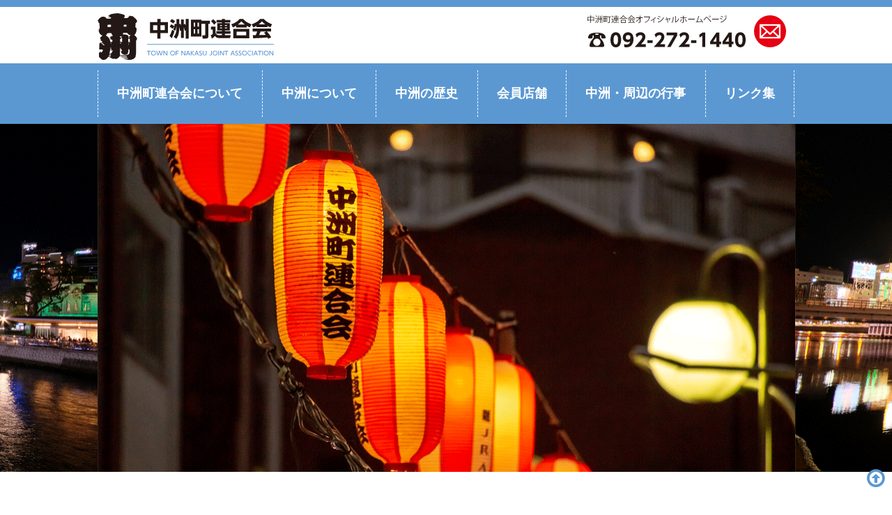

--- FILE ---
content_type: text/html; charset=UTF-8
request_url: https://nakasuchorengoukai.com/
body_size: 12651
content:
<!DOCTYPE html>
<html lang="ja">
  <head>
    <meta charset=utf-8 />
    <title>中洲町連合会公式サイト｜福岡県福岡市博多</title>
    <meta name="keywords" content="中洲.博多.福岡.山笠,中洲まつり,中洲ジャズ,中洲町連合会,中洲観光協会">
    <meta name="description" content="中洲町連合会のオフィシャルサイト中洲町連合会について、中洲の行事について、会員店舗情報など発信しております。">

    <meta name="robots" content="follow, index" />
    <meta http-equiv="Content-Type" content="text/html;charset=utf-8" />
    <meta name="viewport" content="width=device-width, initial-scale=1.0" id="viewport"/>
    <meta name="theme-color" content="#ffffff">
    <meta name="google-site-verification" content="eZk3vORLlwvaKHiMFpZ0L8gAT1XSJvjfv_Hh9wp-oe4" />
    <meta name="msvalidate.01" content="490AD067C939B83961A900458B577450" />

    <link rel="shortcut icon" href="https://cdn.sitekitt.com/nakasu-rengoukai/ce8464a5-7d83-46d9-8afa-373b91249c5c.png" type="image/vnd.microsoft.icon" />
    <link rel="apple-touch-icon" href="https://cdn.sitekitt.com/nakasu-rengoukai/ce8464a5-7d83-46d9-8afa-373b91249c5c.png" />
    <link rel="stylesheet" type="text/css" href="//cdn.jsdelivr.net/jquery.slick/1.6.0/slick.css"/>
    <link href="https://fonts.googleapis.com/css?family=Covered+By+Your+Grace|Crimson+Text" rel="stylesheet">
    <link rel="stylesheet" href="https://maxcdn.bootstrapcdn.com/font-awesome/4.7.0/css/font-awesome.min.css">
    <link rel="stylesheet" href="https://cdnjs.cloudflare.com/ajax/libs/bootstrap-datepicker/1.6.4/css/bootstrap-datepicker3.css">
    <link rel="stylesheet" type="text/css" href="/css/vendor/sanitize.css">
    <link rel="stylesheet" href="https://cdnjs.cloudflare.com/ajax/libs/Swiper/4.1.0/css/swiper.min.css">

    <link rel="stylesheet" href="https://cdnjs.cloudflare.com/ajax/libs/bootstrap-datepicker/1.6.4/css/bootstrap-datepicker3.css">

    <style type="text/less">* {
  box-sizing: border-box;
}

.hidden {
  display: none !important;
}
a:hover {
  opacity:0.5;
}
.col2 {
  width: calc(~"100% / 2 - 20px");
}
.col4 {
  width: calc(~"100% / 4");
}
.mt20 {
  margin-top: 20px;
}
.mt70 {
  margin-top: 70px;
}
.mt100 {
  margin-top: 100px;
}
.mb20 {
  margin-bottom: 20px;
}
.mb100 {
  margin-bottom: 100px;
}
.ps10 {
  padding: 0 10px;
}
.pb20 {
  padding-bottom: 20px;
}
.cart_btn{
  color: #a7996a;
}

.Cart{
  top: 12px;
  position: absolute;
  right: 12px;
}

.img100 img {
  width: 100%;
}

.text-center{
  text-align:center;
}
.black{
  color:#231815;
}
.white{
  color:#fff;
}
.flex{
  display:-ms-flexbox;
  display: -webkit-box;
  display: -moz-box;
  display: -webkit-flex;
  display: flex;

}
.flex_elements{
  -webkit-box-flex: 1;
  -moz-box-flex: 1;
  -webkit-flex: 1;
  -ms-flex: 1;
  flex: 1;
}
.flexwrap{
  -webkit-flex-wrap: wrap;
  -ms-flex-wrap: wrap;
  -webkit-flex-direction: row;
  -webkit-flex-flow: row wrap;
  flex-wrap: wrap;
}
.flexbox{
  .flex;
  .flexwrap;
}
.flexlist > .contents > .contents{
  .flex;
  .flexwrap;
}
.flexlist > .contents{
  .flex;
  .flexwrap;
}
.space-between {
  justify-content: space-between;
}

.hide_pc {
  display: none;
}
#header_banner{
  img{
    margin-bottom:32px;
    margin-top: -20px;
    width:100vw;
    max-height:100vw;
  }
}

.part3 {
  padding:12px;
  div{
    width: calc(~"(100% / 3) - 34px");
    flex:none;
    padding:12px;
    border:solid 1px rgba(0,0,0,0.2);
    margin-right:12px;
    margin-bottom:12px;
    margin-left:0;
    &:nth-child(3n){
      margin-right:0;
    }
  }
}
img{
  max-width:100%;
}
li{
  list-style:none;
}
.gallery{
  .flex;
  .flexwrap;
  .image{
    width:calc(~"(100% - 40px) / 2");
    //   padding:12px;
    //   border:solid #ddd 1px;
    margin-right:40px;
    margin-top:40px;
    &:nth-child(2n){
      margin-right:0;
    }
  }
}
.image{
  // padding:12px;
  //  border:solid #ddd 1px;
  display:block;
  text-align:center;
  margin-bottom:42px;
  span.img_name{
    display:block;
  }
}
.container{
  max-width:100%;
  width:1024px;
  margin-left:auto;
  margin-right:auto;
}
.read_contents{
  max-width:100%;
  width: 800px!important;
  margin-left:auto;
  margin-right:auto;
  padding-left:12px;
  padding-right:12px;
  img{
    margin-top:42px;
    margin-bottom:42px;
  }
  h1 + img{
    margin-top:0;
  }
}
@gray: #6B6968;
@orange:#5B98D2;
@lightorange:#FCE3CD;
@yellow:#FDD108;
@lightyellow: #FFE9A9;
@black: #231815;
@wgray: #E6E6E6;
@lightgray: #DCDDDD;
@footer:#FFF5D7;
@maincolor:#a7996a;
@bgcolor:#fff;
@textcolor:#666;
@textcolor_light:#999;

@blue: #5B98D2;
@lightblue: #BAD9EA;
@gold: #947F28;

@font-face {
  font-family: "Yu Gothic";
  src: local("Yu Gothic Medium");
  font-weight: normal;
}

@font-face {
  font-family: "Yu Gothic";
  src: local("Yu Gothic Bold");
  font-weight: bold;
}

@font : SF Pro JP,SF Pro Text,SF Pro Icons,Hiragino Sans,"Hiragino Kaku Gothic Pro","ヒラギノ角ゴ Pro W3","Noto Sans Japanese","メイリオ","Meiryo","ＭＳ Ｐゴシック","Helvetica Neue","Helvetica","Arial",sans-serif;


.bg_gray {
  background-color: @wgray;
}

.container {
  max-width: 1000px;
  margin-right: auto;
  margin-left: auto;
}

a#header_logo {
  width: 253px;
  margin-top: 4px;
}
.footer_logo{
  width:200px;
}
.mail_image{
  padding-top:12px;
  img{
    margin-right:12px;
    height:46px;
  }
}
#main_contents {
  width: 700px;
}
#right_contents {
  width: 260px;
  margin-left: 40px;
}

h1{
  font-size:28px;
}
h2{
  background-color: @yellow;
  color: white;
  padding:20px 40px;
  margin-top:50px;
  margin-bottom:20px;
  font-size:18px;
  font-weight: bold;
  text-align: left;
}
h3{
  margin-top:12px;
  margin-bottom:12px;
}

h4 {
  background-color: @lightblue;
  font-size: 20px;
  height: 60px;
  line-height: 60px;
  padding-left:40px;
  text-align: left;
}
.h4_gold {
  background-color: @gold;
  color: white;
  font-size: 20px;
  height: 60px;
  line-height: 60px;
  padding-left:40px;
  text-align: left;
  border-radius: 5px;
}

.border_button {
  display: block;
  border: solid 1px @blue;
  border-radius: 5px;
  text-align: center;
  padding: 10px 0;
}

.button001 a {
    background: #eee;
    border-radius: 3px;
    position: relative;
    display: flex;
    justify-content: space-around;
    align-items: center;
    margin: 0 auto;
    max-width: 280px;
    padding: 10px 25px;
    color: #313131;
    transition: 0.3s ease-in-out;
    font-weight: 500;
}
.button001 a:hover {
    background: #313131;
    color: #FFF;
}
.button001 a:after {
    content: '';
    width: 5px;
    height: 5px;
    border-top: 3px solid #313131;
    border-right: 3px solid #313131;
    transform: rotate(45deg) translateY(-50%);
    position: absolute;
    top: 50%;
    right: 20px;
    border-radius: 1px;
    transition: 0.3s ease-in-out;
}
.button001 a:hover:after {
    border-color: #FFF;
}

body{
  font-family: @font;
  background : @bgcolor;
  color:@textcolor;
  margin:0;
  min-height: 100vh;
  a{
    color : @textcolor;
  }
}
#bodyarea{
  //background : @bgcolor;
  background : #fff;
  //  padding-top:42px;
}

header{
  border-top: solid 10px @blue;
  max-width:100%;
  margin-left:auto;
  margin-right:auto;
  margin-bottom: 0px;
  text-align:center;
  a#header_logo img {
    margin-top: 5px;
    margin-bottom: 5px;
  }
  a.mail_image img {
    margin-top: 25px;
    margin-bottom: 5px;
  }
}
.pagination{
  text-align: center;  
  a{
    padding:9px;
    color:#fff;
    margin-right:9px;
    background:#d3d3d4;
    &.current{
      background:#fcd475;
      color:#231815;
    }
  }
}
.btn-top {
  display: inline-block;
  position: fixed;
  bottom: 0;
  right: 0;
  padding: 10px;
  font-size: 30px;
  color: @blue;
}

.nakasu_map {
  margin-top: 50px;
  padding-bottom: 40px;
  border-bottom: solid 1px @blue;
  .index {
    margin-bottom: 20px;
  }
}

.banners {
  margin-top: 50px;
  padding-bottom: 50px;
  .tyuui-banner {
    margin-bottom: 60px;
  }
}

.title_index {
  margin-top: 40px;
  font-size: 30px;
  color: @blue;
  border-bottom: solid 5px @lightblue;
}

#main_nav {
  background-color: @blue;
  color: white;
  padding: 10px 0;
  ul.nav {
    .flex;
    .space-between;
    li {
      flex-grow:1;
      text-align: center;
      border-right: dashed 1px white;
      &:first-child {
        border-left: dashed 1px white;
      }
      a {
        color: white;
        display: inline-block;
        padding: 20px 20px;
        font-size: 18px;
        font-weight: bold;
      }
    }
  }
}

.shops {
  margin-top: 100px;
  .shop_categories {
    border-bottom: solid 1px @gray;
    border-left: solid 1px @gray;
    border-right: solid 1px @gray;
    padding: 20px;
    .text {
      text-align: center;
      margin-bottom: 20px;
    }
    .button-part {
      text-align: center;
      .button-orange {
        display: inline-block;
        background-color: @orange;
        color: white;
        width: 180px;
        height: 40px;
        line-height: 40px;
        text-align: center;
        border-radius: 5px;
      }
    }
  }
}


.Cart{
  display: inline-block;
}
#products_left{
  width:400px;
  max-width: 40vw;
  text-align:center;
}
#products_right{
  .flex_elements;
  #cart{
    margin-top:42px;
    border-top:solid 1px @maincolor;
    border-bottom:solid 1px @maincolor;
    padding-top:42px;
    padding-bottom:42px;
    .flex;
    .price{
      .flex_elements;
    }
    .cart_form{
      .flex_elements;
    }
  }
}

.select-kosuu{
  padding-left:12px;
  margin-bottom:12px;
}

select {
  margin-left: 24px;
  padding: 3px 24px;
  text-align: center;
}
input#submit {
  background: @maincolor;
  padding: 8px 24px;
  border-radius: 6px;
  margin-left:12px;
}

.footer_contents {
  .menu_button {
    margin-bottom: 20px;
  }
}

footer {
  background: @lightblue;
  padding: 50px 0;
  font-size: 14px;
  line-height: 26px;
  #copyright{
    margin-top: 50px;
    text-align: center;
    color:black;
  }
  a{
    color:#000;
  }
  .mail_image {
    padding-top:6px;
    img{
      height:40px;
    }
  }
  .footer_sepalator {
    border-right: 1px solid @blue;
  }
}
.Product_list .contents .contents{
  // width:100%;
  .flex;
  .flexwrap;
}
.read_contents{
  color:@textcolor;
}
.col3{
  width:33%;
}
.col4 li{
  width:25%;
  margin-bottom:42px;
  list-style:none;
  text-align:center;
  img{
    max-height : 400px;
  }
}
#footer_items{
  padding-top:80px;
  padding-bottom:80px;
  border-top:solid 1px @maincolor;
  background:@bgcolor;
}
.col8 li{
  .flex_elements;
  text-align:center;
  img{
    max-height: 180px;
  }
}

.Form_date_dropdown {
  .year, .month, .day{
    min-width:80px!important;
  }
  select{
    margin-left:0;
  }
}
.feature .img_name {
  text-align: left; 
}
div#nakasumap{
  margin-top:20px;
}
.shop_data .image.active {
  position: absolute;
  background: #000;
  display: block;
  width: 100%;
  padding: 20px;
  margin-left: -18px;
  max-width:1000px;
  z-index:1000;
  &:before {
    content: "閉じる";
    float: right;
    color: #fff;
    font-size: 12px;
    margin-bottom: 6px;
  }
}
.pagination {
  a {
    padding: 9px 18px;
    &.current {
      background-color: @lightblue;
    }
  }
}
.current_button {
  background-color: @blue;
  height: 60px;
  line-height: 60px;
  font-size: 20px;
  font-weight: bold;
}

.button_gray {
  background-color: @lightblue;
  height: 60px;
  line-height: 60px;
  font-size: 20px;
  font-weight: bold;
}
div#fb {
        margin-top: 20px;
        margin-bottom: 40px;
}
.bloglist {
  width: 50% !important;
  padding: 0 20px;
  border-left: solid 1px gray;
  &:nth-child(2n+2) {
    border-right: solid 1px gray;
  }
  img {
    width: 310px;
    height: 160px;
    object-fit: cover;
  }
  .date {
    margin-top: 10px;
    color: red;
    font-size: 14px;
  }
  .title {
    margin-top: 10px;
    font-size: 16px;
  }
}
#top_hide{
  display:none;
}
@media screen and (max-width: 768px){
@gray:#b5b5b6;

.container {
  width: calc(~"100% - 40px") !important;
}
.hide_sp {
  display: none;
}
.hide_pc {
  display: block;
}

.flex {
  display: block
}
.sp_flex {
  display:-ms-flexbox;
  display: -webkit-box;
  display: -moz-box;
  display: -webkit-flex;
  display: flex;
}
header{
  position: sticky;
  top: 0;
  z-index: 1000;
  background: #fff;
  border-bottom: solid 1px @lightblue;
}
.col2 {
  width: 100%;
}
.col4 {
  width: 100%;
}
.col5 {
  width: 100%;
}
.sp_col2 {
  width: calc(~"100% / 2 - 6px")
}

#main_contents {
  width: 100%;
}
#right_contents {
  width: 100%;
  margin-left: 0;
}
h4{
  padding:12px;
  height:auto;
  line-height:1em;
  font-size:16px;
}
header {
  text-align: left;
  .header_menu_open {
    float:right;
    font-size: 28px;
    color: @orange;
  }
}
#header_logo{
  img{
    height:50px;
  }
}
#sp_nav {
  z-index: 10000;
  position: fixed;
  width: 100%;
  display: none;
  li {
    a {
      display: block;
      padding: 10px;
      background-color: @blue;
      color: white;
      font-weight: bold;
      border-bottom: solid 1px white;
      &:hover{
        opacity:1;
      }
    }
  }
}

.bloglist {
  border: none;
  border-bottom: solid 1px @gray;
  margin: 0;
  padding: 20px 0;
  &:nth-child(4n+4) {
    border-bottom: solid 1px @gray;
  }
}
.shops {
  margin-top: 100px;
  .shop_categories {
    border-bottom: solid 1px @gray;
    border-left: solid 1px @gray;
    border-right: solid 1px @gray;
    padding: 20px;
    .text {
      text-align: center;
      margin-bottom: 20px;
      font-size: 12px;
    }
    .button-part {
      text-align: center;
      .button-orange {
        display: inline-block;
        background-color: @orange;
        color: white;
        width: 90px;
        height: 30px;
        line-height: 30px;
        text-align: center;
        border-radius: 5px;
      }
    }
  }
}
.gallery{
  .sp_flex;
  .image{
    border:none;
    padding:0;
    width:calc(~"(100% - 12px) / 2")!important;
    margin-right:12px;
  }
}
.shop_data .data{
  width:100%;
  font-size: 14px;
}
.shop_data .image{
  width:50%;
}
.shop_data .shop_name{
  font-size:14px;
}
.text-section{
  margin-bottom:40px;
}
.index{
  margin-top:40px;
  font-size:14px;
}
footer {
  padding: 20px;
  text-align: center;
  a.mail_image {
    display: inline-block;
    text-align: center;
    margin-top: 20px;
    padding: 0;
    border: none;
  }
}
.mt70{
  margin-top:36px;
}
.footer_logo{
  margin-left:auto;
  margin-right:auto;
  margin-bottom:24px;
}
footer #copyright{
  margin-top:24px;
  font-size:12px;
}
.matidukuri .button, .greeting .button {
    width: 48%!important;
    font-size: 14px;
}
.banners{
  margin-top:24px;
  margin-bottom:24px;
}
.banners .tyuui-banner{
  margin-bottom:24px;
}
#nakasumap{
  margin-top:24px;
  border-bottom:solid 1px #ec642c;
}
.mb100{
  margin-bottom:42px;
}
.txt{
  flex:1;
}

.thum{
  padding-right:12px;
  width:140px;
  img {
    height: auto;
  }
}

.bloglist {
  width: 100% !important;
  border-right: none !important;
  border-left: none !important;
}
}
</style>
    <script src="https://cdnjs.cloudflare.com/ajax/libs/jquery/1.10.1/jquery.min.js"></script>
    <script src="https://cdnjs.cloudflare.com/ajax/libs/jquery-migrate/1.2.1/jquery-migrate.min.js"></script>
    <script src="//cdnjs.cloudflare.com/ajax/libs/jquery.lazyload/1.9.1/jquery.lazyload.min.js"></script>
    <script async="" src="//connect.facebook.net/en_US/fbds.js"></script>
    <script src="/js/common/sitekitt.js"></script>
    <script src="//cdnjs.cloudflare.com/ajax/libs/less.js/2.5.3/less.min.js"></script>
    <script src="/plugin/facebox/facebox1.3.js"></script>
    <script src="https://cdnjs.cloudflare.com/ajax/libs/Swiper/4.1.0/js/swiper.min.js"></script>
    <script src="https://cdnjs.cloudflare.com/ajax/libs/jQuery-rwdImageMaps/1.6/jquery.rwdImageMaps.min.js"></script>

    <script src="/plugin/ckeditor4/ckeditor.js"></script>
    <script src="/plugin/ckeditor/adapters/jquery.js"></script>
    <script src="/plugin/jquery-CKFinder/ckfinder/ckfinder.js"></script>
    <div id="fb-root"></div>
    <!-- Global site tag (gtag.js) - Google Analytics -->
    <script async src="https://www.googletagmanager.com/gtag/js?id=G-CHZSDRV4PP"></script>
<!-- Google Tag Manager (noscript) -->
<noscript><iframe src="https://www.googletagmanager.com/ns.html?id=GTM-5FBP9WJ"
height="0" width="0" style="display:none;visibility:hidden"></iframe></noscript>
<!-- End Google Tag Manager (noscript) -->
    
    <script>
      window.dataLayer = window.dataLayer || [];
      function gtag(){
        dataLayer.push(arguments);}
      gtag('js', new Date());
      gtag('config', 'G-CHZSDRV4PP');
    </script>
    <!-- Google Tag Manager -->
<script>(function(w,d,s,l,i){
    w[l]=w[l]||[];w[l].push({
      'gtm.start':
new Date().getTime(),event:'gtm.js'});var f=d.getElementsByTagName(s)[0],
j=d.createElement(s),dl=l!='dataLayer'?'&l='+l:'';j.async=true;j.src=
'https://www.googletagmanager.com/gtm.js?id='+i+dl;f.parentNode.insertBefore(j,f);
})(window,document,'script','dataLayer','GTM-5FBP9WJ');</script>
<!-- End Google Tag Manager -->
    
    <script async defer crossorigin="anonymous" src="https://connect.facebook.net/ja_JP/sdk.js#xfbml=1&version=v9.0&appId=335429090207942&autoLogAppEvents=1" nonce="AkShRudN"></script>
  </head>
  <body id="pg_top" class="products_">
    
    <div id="fb-root"></div>
    <header class="">
      <div class="container">
        <div class="flex flexwrap space-between">
          <div class="header_menu_open hide_pc">
            <i class="fa fa-bars" aria-hidden="true"></i>
          </div>
          <a id="header_logo" href="/">
            <span class="hide_sp"><img src="https://cdn.sitekitt.com/nakasu-rengoukai/000af9d1-614b-4017-a02d-2d798089a5b5.svg" alt='' title=''     loading="lazy" /></span>
            <span class="hide_pc"><img src="https://cdn.sitekitt.com/nakasu-rengoukai/f2cdc837-e8b7-491a-bbd2-c0f88bbf3a83.svg" alt='' title=''     loading="lazy" /></span>
          </a>
          <span class="mail_image">
            <span class="hide_sp"><a href='tel:092-272-1440' target=''><img src="https://cdn.sitekitt.com/nakasu-rengoukai/f9a4d905-b83e-4762-9cec-3f2202154185.svg" alt='' title=''     loading="lazy" /></a><a href='/inquiry' target=''><img src="https://cdn.sitekitt.com/nakasu-rengoukai/7cbbbced-5e32-4239-b5ab-caa5d0657898.svg" alt='' title=''     loading="lazy" /></a></span>
          </span>
        </div>
      </div>
    </header>
    <div id="main_nav" class="hide_sp">
      <div class="container">
        <ul class='nav navbar-nav'><li class='level-1 single'><a href='/greeting' target=''>中洲町連合会について</a></li><li class='level-1 single'><a href='/about' target=''>中洲について</a></li><li class='level-1 single'><a href='/history' target=''>中洲の歴史</a></li><li class='level-1 single'><a href='/shop' target=''>会員店舗</a></li><li class='level-1 single'><a href='/event' target=''>中洲・周辺の行事</a></li><li class='level-1 single'><a href='/links' target=''>リンク集</a></li></ul>
      </div>
    </div>
    <div id="sp_nav" class="hide_pc">
      <ul class='nav navbar-nav'><li class='level-1 single'><a href='/greeting' target=''>中洲町連合会について</a></li><li class='level-1 single'><a href='/about' target=''>中洲について</a></li><li class='level-1 single'><a href='/history' target=''>中洲の歴史</a></li><li class='level-1 single'><a href='/shop' target=''>会員店舗</a></li><li class='level-1 single'><a href='/event' target=''>中洲・周辺の行事</a></li><li class='level-1 single'><a href='/links' target=''>リンク集</a></li></ul>
    </div>

    <div id="bodyarea">
      
      <div class='hide_sp Fullscreen_slider Widget Layout_element' element_key='Fullscreen_slider_49'><div><script>

    jQuery(document).ready(function ($) {
        bodyWidth=document.body.clientWidth;
        Container_width_Fullscreen_slider_49 =  Math.min(bodyWidth , bodyWidth);
                var Canvas_width_Fullscreen_slider_49 = "1000";
        var Media_Fullscreen_slider_49 = "";

        if(bodyWidth > 480 && Canvas_width_Fullscreen_slider_49 != "responsive") {
            //if($(window).width() < 1000){
            //    $("meta[name=viewport]").attr("content","width=920, maximum-scale=1, user-scalable=0");
            //}
            var Align = Math.min((Container_width_Fullscreen_slider_49 - 1000) / 2);
            var Cols = 3;
            var Width=1001;
            var Height=500;


        }else{
            bodyWidth = $("body").width();
            var Align = 0;
            var Cols = 1;
            var Width=bodyWidth;
            var Height=bodyWidth / 1001 * 500;
            //var Height=140;
        }

        $("#slider_container_Fullscreen_slider_49").css("width",Container_width_Fullscreen_slider_49 + "px").css("height",Height + "px");
        $("#slider_container_Fullscreen_slider_49 .slides").css("height",Height + "px");

        $("#jssor_div").css("width",Container_width_Fullscreen_slider_49 + "px");
        var _SlideshowTransitions_Fullscreen_slider_49 = [
            //Fade
                        
                    ];
                var options_Fullscreen_slider_49 = {
            $AutoPlay: true,
            //$AutoPlayInterval: 4500,                            //[Optional] Interval (in milliseconds) to go for next slide since the previous stopped if the slider is auto playing, default value is 3000
            $SlideWidth: Width,
            $SlideHeight: Height,
            $Cols: Cols,
            $PauseOnHover: 3,
            $SlideSpacing:0,
            $SlideDuration: 4000,                                //[Optional] Specifies default duration (swipe) for slide in milliseconds, default value is 500
            $SlideshowOptions: {                                //[Optional] Options to specify and enable slideshow or not
                $Class: $JssorSlideshowRunner$,                 //[Required] Class to create instance of slideshow
                $Transitions: _SlideshowTransitions_Fullscreen_slider_49,//[Required] An array of slideshow transitions to play slideshow
                $TransitionsOrder: 1,                           //[Optional] The way to choose transition to play slide, 1 Sequence, 0 Random
                $ShowLink: true                                    //[Optional] Whether to bring slide link on top of the slider when slideshow is running, default value is false
            },
                                                        $Align:Align,
            $Idle:3000        };
        var check_Fullscreen_slider_49 = true;
        switch(Media_Fullscreen_slider_49){
            case "480":
            case "768":
            case "1024":
                if(bodyWidth <= Media_Fullscreen_slider_49){
                    check_Fullscreen_slider_49 = true;
                }else{
                    check_Fullscreen_slider_49 = false;
                }
                break;
            case "481":
            case "769":
            case "1025":
                if(bodyWidth >= Media_Fullscreen_slider_49){
                    check_Fullscreen_slider_49 = true;
                }else{
                    check_Fullscreen_slider_49 = false;
                }
                break;
        }
        console.log("Fullscreen_slider_49");
        console.log("check_Fullscreen_slider_49");
        if(check_Fullscreen_slider_49) {
            console.log("Fullscreen_slider_49");
            var jssor_slider_Fullscreen_slider_49 = new $JssorSlider$("slider_container_Fullscreen_slider_49", options_Fullscreen_slider_49);
            //responsive code begin
            //you can remove responsive code if you don't want the slider scales while window resizes

            function ScaleSlider_Fullscreen_slider_49() {
                bodyWidth = document.body.clientWidth;
                Container_width_Fullscreen_slider_49 = Math.min(bodyWidth, bodyWidth);
        //            var bodyWidth = document.body.clientWidth;
                //if(bodyWidth > 480)
                if (Container_width_Fullscreen_slider_49)
                    jssor_slider_Fullscreen_slider_49.$ScaleWidth(Math.min(Container_width_Fullscreen_slider_49, 1920));
                else
                    window.setTimeout(ScaleSlider_Fullscreen_slider_49, 30);
            }


            ScaleSlider_Fullscreen_slider_49();

            $(window).bind("load", ScaleSlider_Fullscreen_slider_49);
            // $(window).bind("resize", ScaleSlider);
            // $(window).bind("orientationchange", ScaleSlider_Fullscreen_slider_49);
            var oc_Fullscreen_slider_49 = window.addEventListener('orientationchange', function () {
                setTimeout(function () {
                    ScaleSlider_Fullscreen_slider_49();
                }, 100);
            });
        }
        //responsive code end
    });
</script>


<div id="slider_container_Fullscreen_slider_49" class="slider_container" style="position: relative; margin: 0 auto; top: 0px; left: 0px; height: 500px; overflow: hidden; visibility: hidden;">
    <!-- Slides Container -->
    <div u="slides" class="slides" style="cursor: default; position: relative; top: 0; left: 0; width: 100%; height: 500px; overflow: hidden;">
                    <div class="slide">
                                    <img u="image" src="https://cdn.sitekitt.com/nakasu-rengoukai/bfa7efca-374a-4403-a10f-9e8fbb20392f.png" table='banner' error_msg id='Form_element_3614' class='url Form_s3_image' field='images-image_0-url'  loading="eager"/>
                                    <img u="thumb" src="https://cdn.sitekitt.com/nakasu-rengoukai/bfa7efca-374a-4403-a10f-9e8fbb20392f.png" />
                                            </div>
                    <div class="slide">
                                    <img u="image" src="https://cdn.sitekitt.com/nakasu-rengoukai/9e934444-a7e5-4be6-a912-21b71265dda6.png" table='banner' error_msg id='Form_element_3614' class='url Form_s3_image' field='images-image_1-url'  loading="eager"/>
                                    <img u="thumb" src="https://cdn.sitekitt.com/nakasu-rengoukai/9e934444-a7e5-4be6-a912-21b71265dda6.png" />
                                            </div>
                    <div class="slide">
                                    <img u="image" src="https://cdn.sitekitt.com/nakasu-rengoukai/e5cc6afd-fd0b-47e1-a7fd-81b71cb8f528.png" table='banner' error_msg id='Form_element_3614' class='url Form_s3_image' field='images-image_2-url'  loading="eager"/>
                                    <img u="thumb" src="https://cdn.sitekitt.com/nakasu-rengoukai/e5cc6afd-fd0b-47e1-a7fd-81b71cb8f528.png" />
                                            </div>
                    <div class="slide">
                                    <img u="image" src="https://cdn.sitekitt.com/nakasu-rengoukai/4ea64437-72a1-41bd-a788-a4d9f8900604.png" table='banner' error_msg id='Form_element_3614' class='url Form_s3_image' field='images-image_3-url'  loading="eager"/>
                                    <img u="thumb" src="https://cdn.sitekitt.com/nakasu-rengoukai/4ea64437-72a1-41bd-a788-a4d9f8900604.png" />
                                            </div>
        
            </div>
        </div>
</div></div><div class='hide_pc Fullscreen_slider Widget Layout_element' element_key='Fullscreen_slider_51'><div><script>

    jQuery(document).ready(function ($) {
        bodyWidth=document.body.clientWidth;
        Container_width_Fullscreen_slider_51 =  Math.min(bodyWidth , bodyWidth);
                var Canvas_width_Fullscreen_slider_51 = "376";
        var Media_Fullscreen_slider_51 = "";

        if(bodyWidth > 480 && Canvas_width_Fullscreen_slider_51 != "responsive") {
            //if($(window).width() < 376){
            //    $("meta[name=viewport]").attr("content","width=920, maximum-scale=1, user-scalable=0");
            //}
            var Align = Math.min((Container_width_Fullscreen_slider_51 - 1280) / 2);
            var Cols = 3;
            var Width=376;
            var Height=301;


        }else{
            bodyWidth = $("body").width();
            var Align = 0;
            var Cols = 1;
            var Width=bodyWidth;
            var Height=bodyWidth / 376 * 301;
            //var Height=140;
        }

        $("#slider_container_Fullscreen_slider_51").css("width",Container_width_Fullscreen_slider_51 + "px").css("height",Height + "px");
        $("#slider_container_Fullscreen_slider_51 .slides").css("height",Height + "px");

        $("#jssor_div").css("width",Container_width_Fullscreen_slider_51 + "px");
        var _SlideshowTransitions_Fullscreen_slider_51 = [
            //Fade
                        
                    ];
                var options_Fullscreen_slider_51 = {
            $AutoPlay: true,
            //$AutoPlayInterval: 3000,                            //[Optional] Interval (in milliseconds) to go for next slide since the previous stopped if the slider is auto playing, default value is 3000
            $SlideWidth: Width,
            $SlideHeight: Height,
            $Cols: Cols,
            $PauseOnHover: 3,
            $SlideSpacing:0,
            $SlideDuration: 4500,                                //[Optional] Specifies default duration (swipe) for slide in milliseconds, default value is 500
            $SlideshowOptions: {                                //[Optional] Options to specify and enable slideshow or not
                $Class: $JssorSlideshowRunner$,                 //[Required] Class to create instance of slideshow
                $Transitions: _SlideshowTransitions_Fullscreen_slider_51,//[Required] An array of slideshow transitions to play slideshow
                $TransitionsOrder: 1,                           //[Optional] The way to choose transition to play slide, 1 Sequence, 0 Random
                $ShowLink: true                                    //[Optional] Whether to bring slide link on top of the slider when slideshow is running, default value is false
            },
                                                        $ArrowNavigatorOptions: {
                $Class: $JssorArrowNavigator$,
            },
                        $Align:Align,
            $Idle:3000        };
        var check_Fullscreen_slider_51 = true;
        switch(Media_Fullscreen_slider_51){
            case "480":
            case "768":
            case "1024":
                if(bodyWidth <= Media_Fullscreen_slider_51){
                    check_Fullscreen_slider_51 = true;
                }else{
                    check_Fullscreen_slider_51 = false;
                }
                break;
            case "481":
            case "769":
            case "1025":
                if(bodyWidth >= Media_Fullscreen_slider_51){
                    check_Fullscreen_slider_51 = true;
                }else{
                    check_Fullscreen_slider_51 = false;
                }
                break;
        }
        console.log("Fullscreen_slider_51");
        console.log("check_Fullscreen_slider_51");
        if(check_Fullscreen_slider_51) {
            console.log("Fullscreen_slider_51");
            var jssor_slider_Fullscreen_slider_51 = new $JssorSlider$("slider_container_Fullscreen_slider_51", options_Fullscreen_slider_51);
            //responsive code begin
            //you can remove responsive code if you don't want the slider scales while window resizes

            function ScaleSlider_Fullscreen_slider_51() {
                bodyWidth = document.body.clientWidth;
                Container_width_Fullscreen_slider_51 = Math.min(bodyWidth, bodyWidth);
        //            var bodyWidth = document.body.clientWidth;
                //if(bodyWidth > 480)
                if (Container_width_Fullscreen_slider_51)
                    jssor_slider_Fullscreen_slider_51.$ScaleWidth(Math.min(Container_width_Fullscreen_slider_51, 1920));
                else
                    window.setTimeout(ScaleSlider_Fullscreen_slider_51, 30);
            }


            ScaleSlider_Fullscreen_slider_51();

            $(window).bind("load", ScaleSlider_Fullscreen_slider_51);
            // $(window).bind("resize", ScaleSlider);
            // $(window).bind("orientationchange", ScaleSlider_Fullscreen_slider_51);
            var oc_Fullscreen_slider_51 = window.addEventListener('orientationchange', function () {
                setTimeout(function () {
                    ScaleSlider_Fullscreen_slider_51();
                }, 100);
            });
        }
        //responsive code end
    });
</script>


<div id="slider_container_Fullscreen_slider_51" class="slider_container" style="position: relative; margin: 0 auto; top: 0px; left: 0px; height: 301px; overflow: hidden; visibility: hidden;">
    <!-- Slides Container -->
    <div u="slides" class="slides" style="cursor: default; position: relative; top: 0; left: 0; width: 100%; height: 301px; overflow: hidden;">
                    <div class="slide">
                                    <img u="image" src="https://cdn.sitekitt.com/nakasu-rengoukai/6f38d786-7ad2-4300-8afb-e71ffa86e2ab.png" table='banner' error_msg id='Form_element_3614' class='url Form_s3_image' field='images-image_0-url'  loading="eager"/>
                                    <img u="thumb" src="https://cdn.sitekitt.com/nakasu-rengoukai/6f38d786-7ad2-4300-8afb-e71ffa86e2ab.png" />
                                            </div>
                    <div class="slide">
                                    <img u="image" src="https://cdn.sitekitt.com/nakasu-rengoukai/c0936371-bd43-470e-a2d5-93fdb51133ce.png" table='banner' error_msg id='Form_element_3614' class='url Form_s3_image' field='images-image_1-url'  loading="eager"/>
                                    <img u="thumb" src="https://cdn.sitekitt.com/nakasu-rengoukai/c0936371-bd43-470e-a2d5-93fdb51133ce.png" />
                                            </div>
                    <div class="slide">
                                    <img u="image" src="https://cdn.sitekitt.com/nakasu-rengoukai/f371d713-773c-4994-b635-d4f196e96925.png" table='banner' error_msg id='Form_element_3614' class='url Form_s3_image' field='images-image_2-url'  loading="eager"/>
                                    <img u="thumb" src="https://cdn.sitekitt.com/nakasu-rengoukai/f371d713-773c-4994-b635-d4f196e96925.png" />
                                            </div>
                    <div class="slide">
                                    <img u="image" src="https://cdn.sitekitt.com/nakasu-rengoukai/5cd8b242-22fb-4ef0-83a3-643f5f342c2a.png" table='banner' error_msg id='Form_element_3614' class='url Form_s3_image' field='images-image_3-url'  loading="eager"/>
                                    <img u="thumb" src="https://cdn.sitekitt.com/nakasu-rengoukai/5cd8b242-22fb-4ef0-83a3-643f5f342c2a.png" />
                                            </div>
        
                <span u="arrowleft" class="jssor_left"></span>
        <!-- Arrow Right -->
        <span u="arrowright" class="jssor_right"></span>
            </div>
        </div>
</div></div>

<div class="container mt70">
  <div class="flex flexwrap">
    <div id="main_contents">
      <div><div class="topics mb100">
  <h4 class="mb20">NEWS & TOPICS</h4>
  <div class="flex flexwrap space-between mb20">
    <div class="col2 bloglist mb20">
  <a href="/blog/81">
    <div class="sp_flex">
      <div class="thum">
        
      </div>
      <div class="txt">
        <div class="date">2026年 01月26日</div>
        <div class="title">第5弾デジタル中洲がんばっとう券</div>
      </div>
    </div>
  </a>
</div><div class="col2 bloglist mb20">
  <a href="/blog/80">
    <div class="sp_flex">
      <div class="thum">
        <img src="https://cdn.sitekitt.com/nakasu-rengoukai/8417e536-9397-465c-ac64-aeb3dce539b5.jpg" alt='' title=''     loading="lazy" />
      </div>
      <div class="txt">
        <div class="date">2025年 09月08日</div>
        <div class="title">第5弾デジタル中洲がんばっとう券</div>
      </div>
    </div>
  </a>
</div><div class="col2 bloglist mb20">
  <a href="/blog/78">
    <div class="sp_flex">
      <div class="thum">
        <img src="https://cdn.sitekitt.com/nakasu-rengoukai/75b6d114-7f9d-4f77-a03e-0063b443a7b4.jpg" alt='' title=''     loading="lazy" />
      </div>
      <div class="txt">
        <div class="date">2024年 09月03日</div>
        <div class="title">第4弾「中洲がんばっとう券」販売します!!!</div>
      </div>
    </div>
  </a>
</div><div class="col2 bloglist mb20">
  <a href="/blog/76">
    <div class="sp_flex">
      <div class="thum">
        <img src="https://cdn.sitekitt.com/nakasu-rengoukai/d45b9d81-2060-4565-9fa8-a2d021a67aba.jpg" alt='' title=''     loading="lazy" />
      </div>
      <div class="txt">
        <div class="date">2024年 02月21日</div>
        <div class="title">能登半島地震救援金のついて</div>
      </div>
    </div>
  </a>
</div><div class="col2 bloglist mb20">
  <a href="/blog/68">
    <div class="sp_flex">
      <div class="thum">
        <img src="https://cdn.sitekitt.com/nakasu-rengoukai/c8eef10b-9884-46b7-afd9-e89fac78c0ad.JPG" alt='' title=''     loading="lazy" />
      </div>
      <div class="txt">
        <div class="date">2023年 01月19日</div>
        <div class="title">「今年行くべき52カ所の観光地」!!!</div>
      </div>
    </div>
  </a>
</div>
  </div>
  <a href="topics" class="border_button">NEWS & TOPICS 一覧へ</a>
</div></div><div class="search_form">
  <div id="top_hide">
    

  店舗ご利用の際には料金体系・システム等を事前にご確認ください。<br>
店舗ご利用等に関して発生したトラブル・クレーム等につきましては当中洲町連合会は一切の責任を負いません。<br> 
<br>
中洲1丁目から中洲5丁目で店舗を経営されてるオーナー様へ<br>
中洲町連合会のこのホームページに掲載をご希望の方は、各町町内会役員にお問い合わせください。<br>
<!--  TEL <a href=tel:092-272-1440>092-272-1440</a> 　メール <a href=https://nakasuchorengoukai.com/inquiry>info@nakasuchorengoukai.com</a><br>-->
  <br>    
    <br>
      </div>
  <div class="h4_gold mb20 open_button">
    会員店舗検索 - 目的から探す
  </div>
  <div class="flex flexwrap space-between mb100 sp_flex main_form">
    <div class="col2 sp_col2 mb20">
      <a href='/shop/play' target=''><img src="https://cdn.sitekitt.com/nakasu-rengoukai/0dd98c13-d016-48fb-9423-b26b7e132309.png" alt='' title=''     loading="lazy" /></a>
    </div>
    <div class="col2 sp_col2 mb20">
      <a href='/shop/eat' target=''><img src="https://cdn.sitekitt.com/nakasu-rengoukai/a2fcbca2-70b8-4c9e-8ef5-a459a23543dd.png" alt='' title=''     loading="lazy" /></a>
    </div>
    <div class="col2 sp_col2 mb20">
      <a href='/shop/buy' target=''><img src="https://cdn.sitekitt.com/nakasu-rengoukai/0fdccbec-276a-40c4-8299-d3b1cefb8498.png" alt='' title=''     loading="lazy" /></a>
    </div>
    <div class="col2 sp_col2 mb20">
      <a href='/shop/other' target=''><img src="https://cdn.sitekitt.com/nakasu-rengoukai/3828bdcf-1906-4c23-a931-4985daf07317.png" alt='' title=''     loading="lazy" /></a>
    </div>
  </div>
</div>

<div class="search_form">
  <div class="h4_gold mb20 open_button">
    会員店舗検索 - 場所から探す
  </div>
  <div class="basyo_map mb100 main_form">
    <img src="https://cdn.sitekitt.com/nakasu-rengoukai/0aed7cbd-7c39-42c9-8111-2f8a4f1e897d.png" alt='' title=''  usemap="#ImageMap"   loading="lazy" />
    <map name="ImageMap">
      <!--
      <area href="/shop/place/5" shape="poly" coords="52,112, 185,88, 185,225, 52,225, 52,112">
      <area href="/shop/place/5" shape="poly" coords="52,250, 185,250, 185,427, 52,427, 52,250">
      <area href="/shop/place/3" shape="poly" coords="212,86, 436,52, 436,225, 212,225, 212,86">
      <area href="/shop/place/4" shape="poly" coords="212,250, 436,250, 436,341, 441,341, 551,427, 212,427, 212,250">
      <area href="/shop/place/2" shape="poly" coords="449,55, 514,43, 593,99, 593,427, 574,427, 449,329, 449,55">
      <area href="/shop/place/1" shape="poly" coords="623,112, 650,170, 694,211, 694,427, 623,427, 623,112">
      -->
      <area href="/shop/place/5" shape="poly" coords="33,74, 184,74, 184,279, 33,279, 33,74">
      <area href="/shop/place/3" shape="poly" coords="206,74, 392,74, 392,166, 206,166, 206,74">
      <area href="/shop/place/4" shape="poly" coords="206,184, 392,184, 392,233, 431,279, 206,279, 206,184">
      <area href="/shop/place/2" shape="poly" coords="410,74, 537,74, 537,279, 453,279, 410,227, 410,74">
      <area href="/shop/place/1" shape="poly" coords="558,104, 653,282, 558,282, 558,104">
    </map>
  </div>
  <script>
    $("img[usemap]").rwdImageMaps();
  </script>

</div>


<script>
  $(function(){
    $(".open_button").click(function(){
      var $search_form = $(this).parent(".search_form");
      var $main_form = $search_form.find(".main_form");
      if ( $main_form.hasClass("hidden") ) {
        $main_form.removeClass("hidden");
      } else {
        $main_form.addClass("hidden");
      }
    });
  });
</script>
    </div>
    <div id="right_contents">
      
<div class="pb20 img100">
  <a href='/history' target=''><img src="https://cdn.sitekitt.com/nakasu-rengoukai/91a658d6-9efb-485e-a824-6d64025053c0.png" alt='' title=''  class="hide_sp"   loading="lazy" /></a>
  <a href='/history' target=''><img src="https://cdn.sitekitt.com/nakasu-rengoukai/7d41c04a-2fc5-4240-839f-d26063052e78.jpg" alt='' title=''  class="hide_pc"   loading="lazy" /></a>
</div>
<div class="pb20 img100">
  <a href='/event' target=''><img src="https://cdn.sitekitt.com/nakasu-rengoukai/af4ac3af-437f-4d46-850c-46ff78e7d312.png" alt='' title=''  class="hide_sp"   loading="lazy" /></a>
  <a href='/event' target=''><img src="https://cdn.sitekitt.com/nakasu-rengoukai/4cddad95-15a0-4aca-91dc-ce210d495409.jpg" alt='' title=''  class="hide_pc"   loading="lazy" /></a>
</div>
<div class="pb20 img100">
  <a href='/shop' target=''><img src="https://cdn.sitekitt.com/nakasu-rengoukai/a89f0214-b459-4f00-9ce5-306f81df7a54.png" alt='' title=''  class="hide_sp"   loading="lazy" /></a>
  <a href='/shop' target=''><img src="https://cdn.sitekitt.com/nakasu-rengoukai/2ef61c8f-b6e6-4314-a304-269c41a80edf.jpg" alt='' title=''  class="hide_pc"   loading="lazy" /></a>
</div>
<div class="pb20 img100">
  <a href='https://www.nakasunagare.com/' target='_blank'><img src="https://cdn.sitekitt.com/nakasu-rengoukai/4fa25c33-fd80-4dc9-9b4e-78cacc964dc8.png" alt='' title=''  class="hide_sp"   loading="lazy" /></a>
  <a href='https://www.nakasunagare.com/' target='_blank'><img src="https://cdn.sitekitt.com/nakasu-rengoukai/d1c35f5d-214e-4e21-bb6a-e5114bf0c4da.jpg" alt='' title=''  class="hide_pc"   loading="lazy" /></a>
</div>
<div class="pb20 img100">
  <a href='https://nakasujazz.net/' target='_blank'><img src="https://cdn.sitekitt.com/nakasu-rengoukai/3c37d68c-20e5-4b33-9167-cef93f21a1d2.png" alt='' title=''  class="hide_sp"   loading="lazy" /></a>
  <a href='https://nakasujazz.net/' target='_blank'><img src="https://cdn.sitekitt.com/nakasu-rengoukai/70781d51-e2d1-402d-9684-77c68b63cf86.jpg" alt='' title=''  class="hide_pc"   loading="lazy" /></a>
</div>
<div class="pb20 img100">
  <a href='http://www.nakasumatsuri.com/' target='_blank'><img src="https://cdn.sitekitt.com/nakasu-rengoukai/974839d4-ffca-4f0b-8510-ed83c77bac2b.png" alt='' title=''  class="hide_sp"   loading="lazy" /></a>
  <a href='http://www.nakasumatsuri.com/' target='_blank'><img src="https://cdn.sitekitt.com/nakasu-rengoukai/bf545734-af32-4102-a524-5005caef694c.jpg" alt='' title=''  class="hide_pc"   loading="lazy" /></a>
</div>
<div id="fb"> 
  
</div>
<script>
$(function(){
if(window.innerWidth > 480){
  var ww=260;
}else{
  var ww = window.innerWidth - 40;
}
$("#fb").html('<div class="fb-page" data-href="https://www.facebook.com/hakatanakazu/" data-tabs="timeline" data-width="'+ww+'" data-height="" data-small-header="false" data-adapt-container-width="false" data-hide-cover="false" data-show-facepile="false"><blockquote cite="https://www.facebook.com/hakatanakazu/" class="fb-xfbml-parse-ignore"><a href="https://www.facebook.com/hakatanakazu/">中洲町連合会</a></blockquote></div>');
});</script>
<div id='nakasumap'><div class="pb20 text-center">
  <img src="https://cdn.sitekitt.com/nakasu-rengoukai/207221f8-4a0f-40d1-8ad6-96347d207547.png" alt='' title=''     loading="lazy" />
</div>
<div class="sp_flex flexwrap space-between">
  <div class="pb20 sp_col2">
    <a href="https://cdn.sitekitt.com/nakasu-rengoukai/5e1ccf99-b24c-46e6-9386-0163deb7c61d.png" onclick="window.open('https://cdn.sitekitt.com/nakasu-rengoukai/5e1ccf99-b24c-46e6-9386-0163deb7c61d.png', '_blank', 'width=800,height=600,scrollbars=yes,menubar=no,status=yes,resizable=yes,screenx=0,screeny=0'); return false;" 0=""><img src="https://cdn.sitekitt.com/nakasu-rengoukai/e35c7d0d-c59e-4279-9c3d-7b6c6380645e.png" alt="" title="" class="hide_sp"><img src="https://cdn.sitekitt.com/nakasu-rengoukai/026af5ff-8b99-4c58-9b8d-f4a1f8f6f4a0.png" alt="" title="" class="hide_pc"></a>
  </div>
  <div class="pb20 sp_col2">
    <a href="https://cdn.sitekitt.com/nakasu-rengoukai/35e6d34d-4bd8-4604-8ed3-87ba42f1082a.pdf" onclick="window.open('https://cdn.sitekitt.com/nakasu-rengoukai/35e6d34d-4bd8-4604-8ed3-87ba42f1082a.pdf', '_blank', 'width=800,height=600,scrollbars=yes,menubar=no,status=yes,resizable=yes,screenx=0,screeny=0'); return false;" 0=""><img src="https://cdn.sitekitt.com/nakasu-rengoukai/9d268c03-994d-466a-9d23-4103b445cf33.png" alt="" title="" class="hide_sp"><img src="https://cdn.sitekitt.com/nakasu-rengoukai/b288be60-5008-4a01-a27b-2c717ce391de.png" alt="" title="" class="hide_pc"></a>
  </div>
  <div class="pb20 sp_col2">
    <a href="https://cdn.sitekitt.com/nakasu-rengoukai/9133d10b-fb5e-4ee2-bedd-2ca3ecb0f867.pdf" onclick="window.open('https://cdn.sitekitt.com/nakasu-rengoukai/9133d10b-fb5e-4ee2-bedd-2ca3ecb0f867.pdf', '_blank', 'width=800,height=600,scrollbars=yes,menubar=no,status=yes,resizable=yes,screenx=0,screeny=0'); return false;" 0=""><img src="https://cdn.sitekitt.com/nakasu-rengoukai/76b8b6a1-146d-4537-a9f8-fcfc182d15e6.png" alt="" title="" class="hide_sp"><img src="https://cdn.sitekitt.com/nakasu-rengoukai/cac45631-64d5-4059-b7b3-ab76c12c3f83.png" alt="" title="" class="hide_pc"></a>
  </div>
  <div class="pb20 sp_col2">
    <a href="https://cdn.sitekitt.com/nakasu-rengoukai/c04d1ad5-8012-4bb7-b19c-b04f1551fd81.pdf" onclick="window.open('https://cdn.sitekitt.com/nakasu-rengoukai/c04d1ad5-8012-4bb7-b19c-b04f1551fd81.pdf', '_blank', 'width=800,height=600,scrollbars=yes,menubar=no,status=yes,resizable=yes,screenx=0,screeny=0'); return false;" 0=""><img src="https://cdn.sitekitt.com/nakasu-rengoukai/2d913e98-1b62-46ae-9d7a-9ebbf0992fe8.png" alt="" title="" class="hide_sp"><img src="https://cdn.sitekitt.com/nakasu-rengoukai/3b8adf63-d49c-4282-8f3d-a4291982e13d.png" alt="" title="" class="hide_pc"></a>
  </div>
  <div class="pb20 sp_col2">
    <a href="https://cdn.sitekitt.com/nakasu-rengoukai/3b0bbe28-d4a6-48bd-b9a5-f6ab3b254b0e.pdf" onclick="window.open('https://cdn.sitekitt.com/nakasu-rengoukai/3b0bbe28-d4a6-48bd-b9a5-f6ab3b254b0e.pdf', '_blank', 'width=800,height=600,scrollbars=yes,menubar=no,status=yes,resizable=yes,screenx=0,screeny=0'); return false;" 0=""><img src="https://cdn.sitekitt.com/nakasu-rengoukai/3065ef0a-d2f7-4a94-8666-63de9166cb80.png" alt="" title="" class="hide_sp"><img src="https://cdn.sitekitt.com/nakasu-rengoukai/aefa8b6e-82f0-482a-b4cc-1de274cfd56d.png" alt="" title="" class="hide_pc"></a>
  </div>
</div></div>
    </div>
  </div>
  <section class="banners">
  <div class="container">
    <div class="tyuui-banner">
      <img src="https://cdn.sitekitt.com/nakasu-rengoukai/aff7ce1e-63c6-4d7d-8847-94ccc7cc735b.png" alt='' title=''  class="hide_sp"   loading="lazy" /><img src="https://cdn.sitekitt.com/nakasu-rengoukai/9d4c386f-e56e-4bf6-9710-49b585fca769.png" alt='' title=''  class="hide_pc"   loading="lazy" />
    </div>
    <!--
    <div class="kigyou-banner flex flexwrap space-between sp_flex">
  <div class=" sp_col2 mb20">
    <img src="https://cdn.sitekitt.com/nakasu-rengoukai/2ed3ea14-e230-47a4-863b-5607e9d4f3a9.png" alt='' title=''     loading="lazy" />
  </div>
  <div class=" sp_col2 mb20">
    <img src="https://cdn.sitekitt.com/nakasu-rengoukai/2ed3ea14-e230-47a4-863b-5607e9d4f3a9.png" alt='' title=''     loading="lazy" />
  </div>
  <div class=" sp_col2 mb20">
    <img src="https://cdn.sitekitt.com/nakasu-rengoukai/2ed3ea14-e230-47a4-863b-5607e9d4f3a9.png" alt='' title=''     loading="lazy" />
  </div>
  <div class=" sp_col2 mb20">
    <img src="https://cdn.sitekitt.com/nakasu-rengoukai/2ed3ea14-e230-47a4-863b-5607e9d4f3a9.png" alt='' title=''     loading="lazy" />
  </div>
</div>
-->
  </div>
</section>
</div>
      
      
      
      <a href="#" class="btn-top"><i class="fa fa-arrow-circle-o-up" aria-hidden="true"></i></a>
      <hr class="divider mt72">
      <div class="container mt72" id="footer_btn">
        
      </div>
      <footer>
        <div class="container">
          <div class="flex space-between">
            <div class="footer_logo">
              <img src="https://cdn.sitekitt.com/nakasu-rengoukai/f2cdc837-e8b7-491a-bbd2-c0f88bbf3a83.svg" alt='' title=''     loading="lazy" />
            </div>
            <span class="mail_image">
              <a href='tel:092-272-1440' target=''><img src="https://cdn.sitekitt.com/nakasu-rengoukai/f9a4d905-b83e-4762-9cec-3f2202154185.svg" alt='' title=''     loading="lazy" /></a><a href='/inquiry' target=''><img src="https://cdn.sitekitt.com/nakasu-rengoukai/7cbbbced-5e32-4239-b5ab-caa5d0657898.svg" alt='' title=''     loading="lazy" /></a>
            </span>
            <div class="footer_sepalator hide_sp"></div>
            <div class="hide_sp">
              <div class="flex space-between">
                <div class="ps10">
                  <a href="/information">＞中洲連合会について</a><br>
                  <a href="/about">＞中洲について</a>
                </div>
                <div class="ps10">
                  <a href="/history">＞中洲の歴史</a><br>
                  <a href="/shop">＞会員店舗情報</a>
                </div>
                <div class="ps10">
                  <a href="/event">＞中洲周辺の行事</a><br>
                  <a href="/">＞中洲全域マップ</a>
                </div>
                <div class="ps10">
                  <a href="/links">＞リンク集</a>
                </div>
              </div>
            </div>
          </div>
          <p style="clear:both"></p>
          <div id="copyright">
            Copyright © Nakasu Tourism Association . All Rights Reserved.<br>
          </div>
        </div>
      </footer>

    </div>
    <span style="display:none;">
      
    </span>
    <script>
      $(function() {
        $('.btn-top').click(function() {
          // スクロール
          $('html,body').animate({
            scrollTop: 0}, 500, 'swing');
        });
      });
      $(function() {
        $(".shop_data .image").click(function(){
          $(this).toggleClass("active");
        })
        $(".header_menu_open").click(function(){
          $("#sp_nav").toggle();
          $(this).children("i").toggleClass("fa-times");
          $(this).children("i").toggleClass("fa-bars");
          return false;
        })
        $(".regular_price").each(function(){
          if($(this).attr("data-cp")){
            $(this).show();
          } 
        })
        $("img").lazyload();
      });
      var bodyWidth=document.body.clientWidth;
      var WindowWidth=document.documentElement.clientWidth;
      if(bodyWidth < 930) {
        //$("#viewport").attr("content","width=930");
      }

    </script>
  </body>
</html><link rel="stylesheet" href="/plugin/jquery/datetimepicker-master/build/jquery.datetimepicker.min.css?260223_1" type="text/css" media="screen" /><script type='text/javascript' src='/plugin/jquery/datetimepicker-master/build/jquery.datetimepicker.full.js?260223_1' charset='utf-8'></script><script type='text/javascript' src='/js/common/datepicker/custom_datetimepicker.js?260223_1' charset='utf-8'></script><link rel="stylesheet" href="/plugin/fineuploader/4.4.0/custom.fineuploader-4.4.0.css?260223_1" type="text/css" media="screen" /><script type='text/javascript' src='/plugin/fineuploader/4.4.0/custom.fineuploader-4.4.0.js?260223_1' charset='utf-8'></script><script type='text/javascript' src='/js/common/s3_file_uploader.js?260223_1' charset='utf-8'></script><script type='text/javascript' src='/js/common/form/form_ckfinder.js?260223_1' charset='utf-8'></script><script type='text/javascript' src='https://ajaxzip3.github.io/ajaxzip3.js?260223_1' charset='utf-8'></script><script type='text/javascript' src='/js/common/zip/zip_analyzer.js?260223_1' charset='utf-8'></script><script type='text/javascript' src='/js/common/widget/list_widget.js?260223_1' charset='utf-8'></script><script type='text/javascript' src='/js/common/widget/search_form.js?260223_1' charset='utf-8'></script><script type='text/javascript' src='/js/module/mypage/address_book.js?260223_1' charset='utf-8'></script><script type='text/javascript' src='/js/module/mypage/member_info_form.js?260223_1' charset='utf-8'></script><script type='text/javascript' src='/plugin/jssor.slider.min.js?260223_1' charset='utf-8'></script><script type='text/javascript' src='https://cdnjs.cloudflare.com/ajax/libs/jqueryui/1.10.4/jquery-ui.min.js?260223_1' charset='utf-8'></script><link rel="stylesheet" href="/plugin/jquery/jquery-confirm-master/css/jquery-confirm.css?260223_1" type="text/css" media="screen" /><script type='text/javascript' src='/plugin/jquery/jquery-confirm-master/js/jquery-confirm.js?260223_1' charset='utf-8'></script><script type='text/javascript' src='/plugin/jquery/jquery-cookie-master/src/jquery.cookie.js?260223_1' charset='utf-8'></script><script type='text/javascript' src='/plugin/jquery.autosize.min.js?260223_1' charset='utf-8'></script><link rel="stylesheet" href="/plugin/select2/select2-4.0.2/dist/css/select2.css?260223_1" type="text/css" media="screen" /><script type='text/javascript' src='/plugin/select2/select2-4.0.2/dist/js/select2.js?260223_1' charset='utf-8'></script><script type='text/javascript' src='/plugin/fileDownload-master/jquery.fileDownload.js?260223_1' charset='utf-8'></script><script type='text/javascript' src='/js/common/editor.js?260223_1' charset='utf-8'></script><script type='text/javascript' src='/js/common/front/template.js?260223_1' charset='utf-8'></script><script type='text/javascript' src='/js/common/form/form_selectable_multi.js?260223_1' charset='utf-8'></script><script type='text/javascript' src='/js/common/form/form_color.js?260223_1' charset='utf-8'></script><script type='text/javascript' src='/js/common/form/form_tags.js?260223_1' charset='utf-8'></script><script type='text/javascript' src='/js/common/form/select2/custom_select2.js?260223_1' charset='utf-8'></script><script type='text/javascript' src='/js/common/form/form_map.js?260223_1' charset='utf-8'></script><script type='text/javascript' src='/js/common/form/form_master_selector.js?260223_1' charset='utf-8'></script><script type='text/javascript' src='/js/common/local_file_uploader.js?260223_1' charset='utf-8'></script><script type='text/javascript' src='/js/common/wysiwyg/custom_ckeditor.js?260223_1' charset='utf-8'></script><script type='text/javascript' src='/js/common/ajax_form.js?260223_1' charset='utf-8'></script><script type='text/javascript' src='/js/common/form/widget/form_widget.js?260223_1' charset='utf-8'></script><script type='text/javascript' src='/js/common/form/form_variable.js?260223_1' charset='utf-8'></script><script type='text/javascript' src='/js/common/form/form_form.js?260223_1' charset='utf-8'></script><script type='text/javascript' src='/js/common/tools/selector.js?260223_1' charset='utf-8'></script><script type='text/javascript' src='/js/module/shop/orders/form_order_schedule.js?260223_1' charset='utf-8'></script><script type='text/javascript' src='/plugin/jquery-validation-1.19.5/dist/jquery.validate.js?260223_1' charset='utf-8'></script><script type='text/javascript' src='/plugin/jquery-validation-1.19.1/dist/localization/messages_ja.min.js?260223_1' charset='utf-8'></script><script type='text/javascript' src='/js/common/validation/custom_validator.js?260223_1' charset='utf-8'></script><script type='text/javascript' src='/plugin/ajaxupload.3.2.js?260223_1' charset='utf-8'></script><script>page_id = '1';</script><script>active_url = '/';</script><script>active_params = [];</script><script>now = new Date(2026, 02, 24, 08, 56, 44);</script><script>$(function(){Sitekitt.init_form(); Sitekitt.exit();});var emv='production';</script>        <style>.Form_recurring_schedule .delivery_day label {display:none!important;}</style>

--- FILE ---
content_type: text/css
request_url: https://nakasuchorengoukai.com/css/vendor/sanitize.css
body_size: 1999
content:
/*! sanitize.css v3.0.0 | CC0 1.0 Public Domain | github.com/10up/sanitize.css */

/*
 * Normalization
 */

audio:not([controls]) {
    display: none; /* Chrome 44-, iOS 8+, Safari 9+ */
}

button {
    overflow: visible; /* Internet Explorer 11- */
    -webkit-appearance: button; /* iOS 8+ */
}

details {
    display: block; /* Edge 12+, Firefox 40+, Internet Explorer 11-, Windows Phone 8.1+ */
}

html {
    -ms-overflow-style: -ms-autohiding-scrollbar; /* Edge 12+, Internet Explorer 11- */
    overflow-y: scroll; /* All browsers without overlaying scrollbars */
    -webkit-text-size-adjust: 100%; /* iOS 8+ */
}

input {
    -webkit-border-radius: 0; /* iOS 8+ */

@nest &[type="button"], &[type="reset"], &[type="submit"] {
    -webkit-appearance: button; /* iOS 8+ */
}

@nest &[type="number"] {
    width: auto; /* Firefox 36+ */
}

@nest &[type="search"] {
    -webkit-appearance: textfield; /* Chrome 45+, Safari 9+ */

    @nest &::-webkit-search-cancel-button, &::-webkit-search-decoration {
        -webkit-appearance: none; /* Chrome 45+, Safari 9+ */
    }
}
}

main {
    display: block; /* Android 4.3-, Internet Explorer 11-, Windows Phone 8.1+ */
}

pre {
    overflow: auto; /* Internet Explorer 11- */
}

progress {
    display: inline-block; /* Internet Explorer 11-, Windows Phone 8.1+ */
}

small {
    font-size: var(--small-font-size, 75%); /* All browsers */
}

summary {
    display: block; /* Firefox 40+, Internet Explorer 11-, Windows Phone 8.1+ */
}

svg:not(:root) {
    overflow: hidden; /* Internet Explorer 11- */
}

template {
    display: none; /* Android 4.3-, Internet Explorer 11-, iOS 7-, Safari 7-, Windows Phone 8.1+ */
}

textarea {
    overflow: auto; /* Edge 12+, Internet Explorer 11- */
}

[hidden] {
    display: none; /* Internet Explorer 10- */
}

/*
 * Universal inheritance
 */

*,
::before,
::after {
    box-sizing: inherit;
}

* {
    font-size: inherit;
    line-height: inherit;
}

::before,
::after {
    text-decoration: inherit;
    vertical-align: inherit;
}



/*
 * Opinionated defaults
 */

/* specify the border style and width of all elements */

*,
::before,
::after {
    border-style: solid;
    border-width: 0;
}

/* specify the core styles of all elements */

* {
    background-repeat: var(--background-repeat, no-repeat);
    margin: 0;
    padding: 0;
}

/* specify the root styles of the document */

:root {
    background-color: var(--html-background-color, #ffffff);
    box-sizing: var(--html-box-sizing, border-box);
    color: var(--html-color, #000000);
    cursor: var(--html-cursor, default);
    font: var(--html-font-size, 100%)/var(--html-line-height, 1.5) var(--font-family, sans-serif);
    text-rendering: var(--html-text-rendering, optimizeLegibility);
}

/* specify the text decoration of anchors */

a {
    text-decoration: var(--anchor-text-decoration, none);
}

/* specify the alignment of media elements */

audio,
canvas,
iframe,
img,
svg,
video {
    vertical-align: var(--media-element-vertical-align, middle);
}

/* specify the background color of form elements */

button,
input,
select,
textarea {
    background-color: var(--form-element-background-color, transparent);
}

/* specify the inherited color and font of form elements */

button,
input,
select,
textarea {
    color: inherit;
    font-family: inherit;
    font-style: inherit;
    font-weight: inherit;
}

/* specify the minimum height of form elements */

button,
[type="button"],
[type="date"],
[type="datetime"],
[type="datetime-local"],
[type="email"],
[type="month"],
[type="number"],
[type="password"],
[type="reset"],
[type="search"],
[type="submit"],
[type="tel"],
[type="text"],
[type="time"],
[type="url"],
[type="week"],
select,
textarea {
    min-height: var(--form-element-min-height, 1.5em);
}

/* specify the font family of code elements */

code,
kbd,
pre,
samp {
    font-family: var(--monospace-font-family, monospace), monospace;
}

/* specify the list style of nav lists */

nav ol,
nav ul {
    list-style: var(--nav-list-style, none);
}

/* specify the standard appearance of selects */

select {
    -moz-appearance: none;    /* Firefox 40+ */
    -webkit-appearance: none; /* Chrome 45+ */

@nest &::-ms-expand {
    display: none;        /* Edge 12+, Internet Explorer 11- */
}

@nest &::-ms-value {
    color: currentColor;  /* Edge 12+, Internet Explorer 11- */
}
}

/* specify the border styling of tables */

table {
    border-collapse: var(--table-border-collapse, collapse);
    border-spacing: var(--table-border-spacing, 0);
}

/* specify the resizability of textareas */

textarea {
    resize: var(--textarea-resize, vertical);
}

/* specify the background color, font color, and drop shadow of text selections */
/* Edge 15 not*/
/*::selection {
/*    background-color: var(--selection-background-color, #b3d4fc); /* required when declaring ::selection */
/*    color: var(--selection-background-color, #4c2b03);
/*    text-shadow: var(--selection-text-shadow, none);
/*}*/


/* specify the progress cursor of updating elements */

[aria-busy="true"] {
    cursor: progress;
}

/* specify the pointer cursor of trigger elements */

[aria-controls] {
    cursor: pointer;
}

/* specify the unstyled cursor of disabled, not-editable, or otherwise inoperable elements */

[aria-disabled] {
    cursor: default;
}

/* specify the style of visually hidden yet accessible elements */

[hidden][aria-hidden="false"] {
    clip: rect(0 0 0 0);
    display: inherit;
    position: absolute;

@nest &:focus {
    clip: auto;
}
}


--- FILE ---
content_type: image/svg+xml
request_url: https://cdn.sitekitt.com/nakasu-rengoukai/000af9d1-614b-4017-a02d-2d798089a5b5.svg
body_size: 8692
content:
<svg xmlns="http://www.w3.org/2000/svg" viewBox="0 0 250.55 66.24"><defs><style>.cls-1{fill:#5b98d2;}.cls-2{fill:none;stroke:#5b98d2;stroke-miterlimit:10;stroke-width:1.01px;}.cls-3,.cls-4{fill:#231815;}.cls-3{fill-rule:evenodd;}</style></defs><g id="レイヤー_2" data-name="レイヤー 2"><g id="レイヤー_4" data-name="レイヤー 4"><path class="cls-1" d="M73.39,59.76h-1V54.19H70.33v-.88h5.15v.88H73.39Z"/><path class="cls-1" d="M79.46,53.18a3.36,3.36,0,1,1-3.33,3.35A3.25,3.25,0,0,1,79.46,53.18Zm0,5.83a2.48,2.48,0,1,0-2.37-2.48A2.41,2.41,0,0,0,79.46,59Z"/><path class="cls-1" d="M86.6,59.76H85.35l-1.92-6.45h1L86,58.73l1.47-5.42H88.7l1.46,5.42,1.52-5.42h1l-1.92,6.45H89.53l-1.47-5.45Z"/><path class="cls-1" d="M94.81,53.31l3.4,5.24V53.31h1v6.45H97.92l-3.4-5.24v5.24h-1V53.31Z"/><path class="cls-1" d="M106.56,53.18a3.36,3.36,0,1,1-3.34,3.35A3.25,3.25,0,0,1,106.56,53.18Zm0,5.83a2.48,2.48,0,1,0-2.38-2.48A2.41,2.41,0,0,0,106.56,59Z"/><path class="cls-1" d="M114.76,56.05v.87H112v2.84h-1V53.31h4v.88h-3v1.86Z"/><path class="cls-1" d="M120.37,53.31l3.4,5.24V53.31h1v6.45h-1.25l-3.4-5.24v5.24h-1V53.31Z"/><path class="cls-1" d="M127.29,58l-.62,1.74h-1.08L128,53.31h1.29l2.42,6.45h-1.08L130,58Zm2.42-.84-1.07-2.94-1,2.94Z"/><path class="cls-1" d="M133.51,56.1,136,53.31h1.19l-2.74,2.95,3,3.5h-1.23l-2.72-3.34v3.34h-1V53.31h1Z"/><path class="cls-1" d="M139.45,58l-.62,1.74h-1.08l2.41-6.45h1.3l2.41,6.45h-1.08L142.17,58Zm2.42-.84-1.06-2.94-1.06,2.94Z"/><path class="cls-1" d="M147.86,54.48a2.08,2.08,0,0,0-1.24-.42,1,1,0,0,0-1.12.95c0,.57.41.76,1.08,1,.91.32,1.86.64,1.86,1.92a2,2,0,0,1-2.27,2,3.32,3.32,0,0,1-1.89-.55l.28-.87a2.6,2.6,0,0,0,1.54.54c.71,0,1.37-.34,1.37-1s-.5-.9-1.25-1.15c-1.08-.34-1.69-.81-1.69-1.79a1.9,1.9,0,0,1,2.05-1.88,2.91,2.91,0,0,1,1.51.41Z"/><path class="cls-1" d="M155.07,53.31v3.77a2.74,2.74,0,1,1-5.48,0V53.31h1V57c0,.7,0,2,1.77,2s1.75-1.3,1.75-2V53.31Z"/><path class="cls-1" d="M162.43,53.31v4c0,.89,0,2.56-1.91,2.56a2.51,2.51,0,0,1-1.61-.57l.37-.76a2.09,2.09,0,0,0,1.17.45c1,0,1-.85,1-1.61V53.31Z"/><path class="cls-1" d="M167,53.18a3.36,3.36,0,1,1-3.34,3.35A3.25,3.25,0,0,1,167,53.18ZM167,59a2.48,2.48,0,1,0-2.38-2.48A2.41,2.41,0,0,0,167,59Z"/><path class="cls-1" d="M172.55,53.31v6.45h-1V53.31Z"/><path class="cls-1" d="M175.25,53.31l3.4,5.24V53.31h1v6.45h-1.25L175,54.52v5.24h-1V53.31Z"/><path class="cls-1" d="M183.56,59.76h-1V54.19H180.5v-.88h5.15v.88h-2.09Z"/><path class="cls-1" d="M190.63,58,190,59.76h-1.08l2.42-6.45h1.29l2.42,6.45H194L193.36,58Zm2.42-.84L192,54.24l-1.06,2.94Z"/><path class="cls-1" d="M199,54.48a2.08,2.08,0,0,0-1.24-.42,1,1,0,0,0-1.12.95c0,.57.41.76,1.09,1,.91.32,1.85.64,1.85,1.92a2,2,0,0,1-2.27,2,3.32,3.32,0,0,1-1.89-.55l.28-.87a2.6,2.6,0,0,0,1.55.54c.7,0,1.36-.34,1.36-1s-.49-.9-1.25-1.15c-1.08-.34-1.68-.81-1.68-1.79a1.9,1.9,0,0,1,2.05-1.88,2.9,2.9,0,0,1,1.5.41Z"/><path class="cls-1" d="M203.92,54.48a2.14,2.14,0,0,0-1.25-.42,1,1,0,0,0-1.11.95c0,.57.4.76,1.08,1,.91.32,1.85.64,1.85,1.92a2,2,0,0,1-2.27,2,3.26,3.26,0,0,1-1.88-.55l.27-.87a2.65,2.65,0,0,0,1.55.54c.71,0,1.37-.34,1.37-1s-.5-.9-1.26-1.15c-1.08-.34-1.68-.81-1.68-1.79a1.9,1.9,0,0,1,2-1.88,2.87,2.87,0,0,1,1.5.41Z"/><path class="cls-1" d="M208.76,53.18a3.36,3.36,0,1,1-3.34,3.35A3.25,3.25,0,0,1,208.76,53.18Zm0,5.83a2.48,2.48,0,1,0-2.38-2.48A2.41,2.41,0,0,0,208.76,59Z"/><path class="cls-1" d="M218.43,59.42a4.29,4.29,0,0,1-2,.47A3.21,3.21,0,0,1,213,56.55a3.27,3.27,0,0,1,3.43-3.37,3.58,3.58,0,0,1,2,.59l-.32.89a2.5,2.5,0,0,0-1.7-.6,2.48,2.48,0,1,0,.08,4.95,3.11,3.11,0,0,0,1.94-.64Z"/><path class="cls-1" d="M220.63,53.31v6.45h-1V53.31Z"/><path class="cls-1" d="M223.26,58l-.61,1.74h-1.09L224,53.31h1.29l2.42,6.45h-1.08L226,58Zm2.43-.84-1.07-2.94-1.06,2.94Z"/><path class="cls-1" d="M231.11,59.76h-1V54.19h-2.09v-.88h5.14v.88h-2.09Z"/><path class="cls-1" d="M235.17,53.31v6.45h-1V53.31Z"/><path class="cls-1" d="M239.73,53.18a3.36,3.36,0,1,1-3.34,3.35A3.25,3.25,0,0,1,239.73,53.18Zm0,5.83a2.48,2.48,0,1,0-2.38-2.48A2.4,2.4,0,0,0,239.73,59Z"/><path class="cls-1" d="M245.46,53.31l3.4,5.24V53.31h1v6.45h-1.25l-3.4-5.24v5.24h-1V53.31Z"/><line class="cls-2" x1="70.28" y1="44.11" x2="250.55" y2="44.11"/><path class="cls-3" d="M55.68,34.62l-.24-.18v-.18l-.18-.12v-.23L55,33.73c-.07-.1-.05-.19-.12-.3l-.18-.11V33.2h-.12L54.55,33h-.11V32.9h-.12v-.11l-.18-.06c-.09-.08-.22-.35-.29-.42s-.27-.13-.36-.23l-.06-.18c-.26-.21-.63-.2-.77-.53h-.17c0-.2-.07-.24-.24-.3.14-.45.54-.64.83-.94.07-.07.06-.22.12-.3l.29-.23v-.18h.12v-.18l.18-.12V29h.11v-.12H54v-.3c0-.08.25-.2.3-.29s0-.41.12-.59l.11-.06.06-.36.12-.05v-.3c.14-.39.29-1,.41-1.36V25l.12-.23v-.48a5,5,0,0,0,.18-2.54,4.87,4.87,0,0,0-.71-1.18,1.93,1.93,0,0,0-.29-.17v-.18c-.06-.08-.17-.06-.24-.12V20H54v-.12a2.89,2.89,0,0,0-.35-.35,13.21,13.21,0,0,1,.23-1.89l0-.18c0-.21,0-.82,0-.94.12-.51,0-1.08.12-1.54v-.64l.12-.06.06-.36h.12v-.18h.12V13.6h.17v-.12h.24V13.3c.56-.1.73-.61,1.12-.88,0-.52.35-1.21.12-1.78L56,10.59v-.3h-.12v-.18L55.68,10V9.82c-.19-.33-.54-.54-.65-1h-.18c-.07-.5-.39-.54-.65-.82-.1-.11-.12-.32-.24-.42l-.35-.17V7.28l-.18-.06-.17-.29c-.07,0-.3-.07-.36-.12V6.69h-.12l-.06-.18h-.23V6.39h-.12V6.22h-.12V6.1h-.18L52,5.86h-.12l-.24-.29h-.18a1.21,1.21,0,0,0-.05-.18c-.08-.07-.22,0-.3-.12s-.36-.43-.65-.53V4.56a2.52,2.52,0,0,1-.94-.71,2.43,2.43,0,0,0-1,.48A.94.94,0,0,1,48,4.15h-.24V4h-.11s-.06-.15-.12-.18c-.26-.1-.52.1-.65.12-.28.06-.82-.29-1-.41-.65,0-.64.5-.94.89h-.12c-.11.12-.17.3-.29.41h-.12c-.07.07-.12.33-.18.41h-.12v.12H44l0,.18h-.12v.12l-.24.11V6s-.25.09-.29.12a4.2,4.2,0,0,1-.77.53l-.71.06a13.88,13.88,0,0,1-4.07.24,1.39,1.39,0,0,0-.12-.3,3.93,3.93,0,0,1,.41-1.36h.12V5.09a1.39,1.39,0,0,1,.41-.35c0-.24.14-.54,0-.71a1.19,1.19,0,0,0-.41-1.12s-.08-.26-.12-.29H38V2.5h-.17V2.38a2,2,0,0,0-.36-.3H37.2L37.14,2l-.42-.06-.06-.12L36,1.73l-.3-.06V1.55l-.65-.06L35,1.38c-.25-.11-.58,0-.83-.12,0,0-.12-.16-.17-.18h-.24V1H33.3C33,.85,32.56.7,32.24.61h-.65c-.07,0-.37,0-.48-.06L31,.43h-.71c-.17,0-.47-.24-.65-.29L28.4.08a2.13,2.13,0,0,0-1.3.06H26l-.36.11h-.82s-.13.16-.18.18L22.73.55c-.44.13-1,.27-1.48.41h-.47l-.12.12-.59.06L20,1.26c-.25.09-.77,0-1,.12L19,1.49l-.29.06-.06.12h-.36l-.06.12H18l-.06.12-.3.06-.05.11c-.16.08-.34,0-.48.12l-.12.18c-.1.06-.31.05-.41.12v.12c-.11.07-.46.1-.59.17-.31.17-.6.53-.88.71a.67.67,0,0,0,0,.24c.33,0,1.71-.22,1.78-.18H17c-.09.28-1.26.62-1.59.77a.62.62,0,0,0,.12.23c.73,0,1.29-.12,2.06-.11v.23l-.29.06-.06.12h-.35a7.21,7.21,0,0,0-1.24.41c0,.17.1.17.17.3a6.39,6.39,0,0,1,1.48.12c.5.12,1-.1,1.3.17.28,0,.24.12.41.24,0,.28.14.76,0,.94A.87.87,0,0,1,19,7.4c-.73.28-2.74,0-3.84.23-.21,0-.41-.06-.64,0-.44.12-.92-.12-1.24.12-.71,0-.74-.55-1-1-.13-.22-.66-.54-.82-.77s-.09-.25-.18-.29-.36-.05-.53-.12-.35-.24-.48-.3-.37,0-.59-.12A4.07,4.07,0,0,0,6.85,5H6.38c-.06,0-.23.15-.3.17H5.79l-.06.12h-.3v.12H5.14v.12L5,5.57h-.3v.12H4.49c-.12,0-.15.18-.3.23V6.1a1.58,1.58,0,0,0-.94.83H3.07c-.06.36-.4.36-.59.59,0,0-.09.21-.12.23H2.24v.12l-.17.06S2,8.17,2,8.22l-.41.3v.12L0,10.11c0,.14,0,.17.06.24s.26,0,.41.06l.06.12c.26.12.58,0,.71.29H1.3a.78.78,0,0,1-.47.42H.47c-.09,0-.1.13-.29.17,0,.11,0,.19.06.24H.53c.28.11.57.35.89.47v.24a1.56,1.56,0,0,0-.77.23c0,.13,0,.11.06.18.06.34,1.05.81,1.47.83,0,.19.15.21.18.29v.53h.12v.48s.11.36.12.41V16c0,.2,0,.62.06.88l.11.24v.47l.12.12v.71A9.6,9.6,0,0,0,3,19.8a5.61,5.61,0,0,1-.24,2.06v.47H2.66v.12H2.54c-.08.07-.19.25-.3.3H2l-.06.12-.47-.06c-.08,0-.21.14-.3.17.06.34.83.92,1.12,1.07-.05.16,0,.12-.17.17a.24.24,0,0,1-.3,0,1,1,0,0,0-.35,0v.36h.06c.13.13.34.18.47.29s.1.2.29.3v.06a3.09,3.09,0,0,1-.82.12v.47h.12v.29h.11v.24l.12.06.06.23H2c.06.1,0,.32.12.42h.11v.12l.18.11c.08.14.05.33.12.48l.18.11c.07.15,0,.34.11.48s.35.36.42.47V29h.12l.06.17h.11v.18l.3.18v.12a3.3,3.3,0,0,0,.59.59h.18s.17.26.23.29H5v.12h.12c.08.1.15.2.23.29l.3.06.18.24h.23v.12h.18c.15.11.24.3.41.41a1.41,1.41,0,0,1,0,.41,1.33,1.33,0,0,0-.41.12v.18c-.5.09-1,.74-1.36,1.06l-.06.18H4.66c-.13.09-.23.3-.35.41H4.19v.12L4,34.32c-.06.08-.06.28-.11.35H3.78v.18c-.06.09-.25.2-.3.3s.08.14-.11.29v.24c.15,0,.28.1.41,0a1.39,1.39,0,0,1,.65.12v.29H4.31c-.18.21-.44.61-.71.71V37L5,37.21v.53c-.3.2-.45.58-.83.71,0,.66.11.38.53.53a3,3,0,0,0,.3.18h.41l.06.12h.36v.12c.12.09.3.07.41.17s.22.41.41.54v.53H6.55a3.71,3.71,0,0,1-2,1.24c-.38.13-1,0-1.3.17s-.27.34-.48.42a1.47,1.47,0,0,1-.11.47v.77c-.07.26-.12.7-.18.94v1L2.36,46c0,.19.08.28.06.41s-.09.13-.06.24.14.18.12.29l-.12.18v.77a9.17,9.17,0,0,1-.06,1.65,3.66,3.66,0,0,0,.06,1c0,.57.16.44.41.71v.11l.18.06L3,51.5c.16.09.1,0,.24.12a2.69,2.69,0,0,0,1.18-.12c.08,0,.2-.25.29-.29a4.83,4.83,0,0,1,1.13.17.61.61,0,0,0,.05.12c.26.11.58,0,.83.12l.06.12.41.06v.11h.3l.06.12a.78.78,0,0,0,.23.06c0,.47-.11.45-.29.71V53H7.38v.29l-.18.06c0,.09,0,.28-.12.36H7l-.06.17H6.79c-.06.08-.07.35-.12.42H6.55v.11H6.38v.12H6.26v.18A3.35,3.35,0,0,1,5.2,55.75l-.48-.35c-.07-.09-.08-.22-.17-.3s-.19,0-.24-.12v-.17a2.68,2.68,0,0,0-.3-.12s-.07-.29-.11-.35-.23-.07-.3-.3H3.48c-.06.06,0,0-.11.06a1.51,1.51,0,0,0,.23,1.18c0,.16,0,.27-.06.35s0,.06-.12,0-.33-.22-.41-.41H2.72c0,.13,0,.11,0,.18v1a.71.71,0,0,1-.47-.47L2,55.87c0,.63,0,1.35-.06,1.89L2,58.7a4.23,4.23,0,0,0-.12,1.54c.1.43,0,.87.12,1.24v.29h.12v.12l.11.06.06.36h.12v.17l.24.12v.12h.17v.12L3,62.9l.18.23h.12l.12.18c.1.07.19,0,.29.12l.12.17H3.9c.1.1.13.27.23.36l.18.06v.12h.12v.11l.18.06v.12h.11l.12.24H5v.12h.12l.41.47h.18v.12H6v.11c.11.09.31.1.42.18v.12h.29c.12,0,.29.25.41.29h.54l.11.12a6.85,6.85,0,0,0,1.95-.12c.05,0,.15-.16.18-.17h.47v-.12h.42v-.12H11v-.12l.3-.06v-.11h.29v-.12l.24-.06v-.12c.08,0,.33-.06.41-.12v-.12c.1-.07.32-.09.41-.17a5.55,5.55,0,0,1,.42-.42h.18v-.11h.11V64h.12v-.12h.18v-.12c.08-.1.22-.19.29-.29v-.12l.24-.12V63h.12c.07-.09.1-.32.18-.41h.11v-.12a1.29,1.29,0,0,0,.36-.41,5.39,5.39,0,0,1,1.53.24h.36c.05,0,.18.15.23.17h.24l.06.12h.29v.12c.11.07.3.06.42.12l.11.06V63h.18c.06,0,.24.21.3.24l.29.06c.05,0,.25.21.3.24h.17v.11l.3.06v.12c.08,0,.34.06.41.12l.06.18c.18.1.45,0,.65.11l.06.12.35.06v.12h.42l.06.12h2.06l.06-.12.77-.06c.39.06,1.13.64,1.65.47l.12-.12.41,0v-.12h.36l.06-.12h.29l.06-.12h.18c.13-.06.29-.23.41-.29h.18V64c.1-.08.32-.11.41-.18v-.12h.12l.12-.17c.08-.06.29-.07.35-.12v-.12a.66.66,0,0,1,.12-.06h.12v-.12A1.18,1.18,0,0,1,30,62.9v-.18h.18V62.6h.12v-.18h.12v-.11c.06-.08.16-.06.23-.12a3.15,3.15,0,0,0,.59-1.12h.18v-.18a.52.52,0,0,0,.18-.18,7.57,7.57,0,0,1,2,.36h.83c.71.17,1.65.11,2.36.29h.95a2.76,2.76,0,0,1,.71.12.91.91,0,0,0,.41-.06.5.5,0,0,1,.29.06c.24,0,.24-.11.48-.06h1.3a.33.33,0,0,0,.23.06c.16,0,.55-.12.71,0H42c-.14.3-1.1.37-1.48.47h-.65a4.67,4.67,0,0,1-2-.06H36.43c-.48-.12-1.28,0-1.77-.17l-.12-.12c-.27-.09-.64.08-.83-.06s-.16,0-.23.12h-.06c.11.33.38.18.71.29l.94.36h1c.08,0,.27.15.35.17h1.18l.18.12h2l.36.12h1.3a3.32,3.32,0,0,0,1,.18V63h.06v.11l-.59.06-.12.12H40.56l-.29.12a1.34,1.34,0,0,1-.71-.12H38.2L38,63.13h-1.3l0-.12h-.48a4.85,4.85,0,0,0-1.59-.29v.18h.06V63c.63.23,1.3.28,2,.47h.88c.68.23,1.71.2,2.42.41a16.82,16.82,0,0,0,2,0l.41.12h.59c.2.06.23.17.53.18a.82.82,0,0,1-.11.23.94.94,0,0,0-.48.12l-2.42.06h-.82c-.18,0-.59,0-.83-.06A11.08,11.08,0,0,0,37,64.25v.3a.87.87,0,0,1,.35.12h.36c.12,0,.34.24.47.29h.3c.18.07.52.24.7.3h.36l.06.12H40l.06.11.65.06.12.12h.47l.12.12h.65l.06.12h.7s.15.16.18.17h.83l.12.12a.65.65,0,0,0,.35-.06c.08,0,0,0,.06.06a1.19,1.19,0,0,0,.53-.06,1.7,1.7,0,0,1,.59.06,1.62,1.62,0,0,0,.89-.12h.53s.13-.16.17-.17h.6a.87.87,0,0,1,.29-.12h.47l.06-.12h.36l.11-.18c.23-.1.54,0,.77-.11l.06-.12.3-.06.06-.12h.23V65h.24l.06-.12.23,0v-.12h.24c.07,0,.17-.2.23-.24l.24-.06v-.12h.18v-.11l.23-.06V64h.18l.12-.24h.12V63.6l.17-.05v-.12h.18c.08-.06.17-.33.24-.42h.12v-.17c.07-.12.24-.14.35-.24s.25-.51.3-.59h0c.11-.21,0-.41.12-.65l.12-.12V61c0-.12.22-.27.24-.47s-.14-.57-.06-.83c.19-.65.2-1.6.41-2.24v-1.6a8.36,8.36,0,0,0,.12-2.12v-4a13.9,13.9,0,0,0,0-2.24,6.29,6.29,0,0,1-.06-2.07l-.06-.59a18.22,18.22,0,0,1,.06-2.72l-.06-.47.06-1.36a3,3,0,0,1,0-1,4.41,4.41,0,0,1,.12-.59l.12-.06c.1-.15.19-.2.23-.41h.18A3.79,3.79,0,0,0,56,35.62,5.49,5.49,0,0,0,55.68,34.62ZM5.73,42.88H4.9c-.08-.05.06-.1-.18-.18v-.11c.06,0,.08-.1.12-.12H5v-.12h.35c.08,0,.2-.25.3-.3H5.9c.1,0,.33-.2.42-.23s.26,0,.35-.06.33,0,.41.06H7.2C7.14,42.44,6.05,42.47,5.73,42.88Zm.65.83a.9.9,0,0,1-.53-.12v-.3c.22,0,.16-.09.41-.11V43c.25,0,.26-.14.41-.24h.24c.06,0,.3-.26.35-.29h.65v.41c-.26,0-.24.2-.41.3H7.32A4.49,4.49,0,0,0,6.38,43.71Zm3.18,1.95v.11c-.5,0-.63-.31-.94-.53-.07-.05-.33-.11-.41-.17V45H8v-.12H7.79l-.06-.18c-.07,0-.29-.07-.35-.12s-.08-.22-.3-.29V44a1.94,1.94,0,0,0,1-.41h.65v.12h.12c.14.11.19.37.29.53l.12.06.06.29h.12V45l.11.06A1.05,1.05,0,0,1,9.56,45.66Zm4.67-29v-.12c.2,0,.46-.13.65-.18.45-.11,1.09,0,1.47-.06.19,0,.36,0,.48-.06a6.36,6.36,0,0,1,2.18.12c0,.3,0,.62.12.77A9.39,9.39,0,0,1,19,19.26a21.59,21.59,0,0,1-4.72.3,17,17,0,0,1-.12-2.13C14.17,17.2,14.12,16.81,14.23,16.67ZM18.36,61.6H18l-.12.12h-.59a5.14,5.14,0,0,1-1.3,0,1.73,1.73,0,0,0-.53-.12c0-.14,0-.17.06-.24v-.12l1.65.06a1.31,1.31,0,0,1,.53-.06c.23,0,.26-.1.42,0a.93.93,0,0,1,.47.06c.05.07,0,.05.06.18C18.38,61.51,18.46,61.56,18.36,61.6ZM17.06,61c-.33,0-1.24.11-1.35-.12s-.06,0,0-.12v-.29c.11,0,.16-.1.23-.12a2,2,0,0,1,.83.06,4.3,4.3,0,0,0,1.12-.18,3.19,3.19,0,0,0,1,.06l.06.18H19C18.55,60.9,17.52,60.59,17.06,61Zm2-1.6c-.15,0-.14.13-.23.18h-.3l-.06.12H18a6.32,6.32,0,0,1-1.71.18c0-.29-.11-.1-.06-.36A7.33,7.33,0,0,1,19,59Zm.24-1.12c-.1.17-.4.09-.59.18,0,0-.13.16-.18.18h-.65a1.14,1.14,0,0,1-.41.11c-.26,0-.5.23-.71.06s-.17-.1-.3-.17c.06-.16.09-.1.12-.3h.36a.61.61,0,0,0,.05-.12h.42c.32-.08.64-.11,1-.17.18,0,.45-.22.65-.06a1.08,1.08,0,0,1,.24.11ZM21,54.39h-.12v.3l-.12.06v.18c-.06.12-.22.29-.29.41v.18h-.12c-.08.09-.11.31-.18.41H20c-.05,0-.14.3-.18.35l-.18.06-.24.3h-.11v.12c-.08.05-.34.06-.42.11s-.19.25-.29.3h-.24l-.06.12-.41.06v.11c-.17.1-.49,0-.65.12a.63.63,0,0,1-.41-.12,6.36,6.36,0,0,1,.53-2.06v-.47c.15-.58.26-1.29.41-1.83v-.65A4.4,4.4,0,0,1,18,52v-.29l.12-.06c.1-.25,0-.55.11-.77s.76-.24.95-.41a.57.57,0,0,1,.41.12.7.7,0,0,1-.47.76v.18c.17,0,.33,0,.41-.06a.64.64,0,0,1,.36.12c0,.66-.66,1-1.06,1.24V53l.7.06c.06,0,.19-.16.24-.18h.35l.06-.12h.3a2.73,2.73,0,0,0,.53-.29,1,1,0,0,1,.35,0A3.68,3.68,0,0,1,21,54.39ZM19.31,42.47h-.83v-.42a.32.32,0,0,0,.12-.11c.24,0,.68-.06.82.06l.18,0v.12c-.06,0,0,.08-.06.12S19.4,42.23,19.31,42.47Zm.11.59c0,.45-.16.3-.35.53a1.49,1.49,0,0,1-.47-.06c0-.16,0-.27.06-.35s.13-.13.23-.24a.59.59,0,0,1,.42.12Zm-.11,6c0,.13,0,.11.06.18,0,.69-.49.77-.83,1.12-.21,0-.18-.07-.36-.12a3.57,3.57,0,0,1,.18-.94.92.92,0,0,1,.12-.53C19,48.73,19,48.92,19.31,49Zm1.94-16.94v.11h-.41l-.06.12h-.35l-.12.18h-.24l-.05.12h-.3l-.06.12-.41.06-.06.11H19V33h-.23c-.05,0-.13.15-.18.18h-.18l-.06.12c-.15.07-.47,0-.59.11v.12h-.12a2.35,2.35,0,0,1-.53.36v.23a7.14,7.14,0,0,1,1.48.06h.12c-.11.35-.3.22-.59.36l-.06.11h-.3a2.23,2.23,0,0,1-.53.3v.29h1.24a1.48,1.48,0,0,0,.53.12v.06h.06a.45.45,0,0,1-.18.36h-.23c-.1.05-.21.24-.3.29h-.23a1.85,1.85,0,0,1-.65.3c0,.49.13.27.47.41l.06.12h.59c.1,0,.31.2.41.23h.41a2.92,2.92,0,0,1,.89.3c.28.2.41.66.77.77v2c0,.09-.09,0-.12.23a.8.8,0,0,0-.41.12H20l-.06.12h-.42s-.14.16-.17.17c-.26.11-.38-.06-.53.12-.31,0-.41,0-.54-.17s0-.17-.06-.3l-.11-.06v-.35L18,40v-.42s-.16-.13-.18-.17v-.3L17.65,39v-.29l-.11-.06-.06-.47-.12-.06V37.8a7.57,7.57,0,0,0-.3-.88h-.12v-.3h-.11v-.23h-.12l-.06-.18h-.12V36a5.14,5.14,0,0,0-.41-.77c-.21-.23-.48-.3-.53-.7h-.18a1.19,1.19,0,0,0-.3-.54H15v-.17l-.24-.12v-.12c-.14-.12-.3-.14-.41-.29h-.18v-.18s-.23-.08-.3-.12l-.17-.23-.24-.06v-.12h-.23v-.12h-.18l-.12-.18h-.12v-.12c-.11-.07-.48,0-.59-.11V32a.86.86,0,0,0-.41-.18.63.63,0,0,1,.41-.65V31c.21,0,.5-.48.59-.64v-.18h.12V30c0-.05.22-.1.24-.12l.06-.29.11-.06v-.3c.05-.08.26-.21.3-.29v-.3h.12c.05-.07,0-.12.06-.17a9.61,9.61,0,0,1,2.77-.24c.38,0,.9.05,1.12-.12h1.6a6.65,6.65,0,0,1,.41.71v.3h.12v.17l.18.06c.09.13,0,.38.11.53s.25.22.3.3v.23l.12.06v.12h.11c.06.07.14.36.18.41H21v.12a1.53,1.53,0,0,0,.18.18h.11c.17.16.15.33.42.41C21.63,32.07,21.49,31.91,21.25,32.08Zm16-14.82c.09-.34-.07-.63.12-.83.45-.39,1.92.07,2.31-.29H41a.42.42,0,0,0,.18.17A7.07,7.07,0,0,1,41.09,18v.76c0,.1-.08,0-.12.24-.65.12-1.4,0-2,.12-.34.08-.73-.21-1,0a3,3,0,0,1-.88-.12A9.09,9.09,0,0,1,37.25,17.26ZM35,38.81c.09.36-.13.86,0,1.06a2.15,2.15,0,0,1-.12,1,7,7,0,0,1-1.06-.23h-.59l-.06-.12c-.27-.11-.68.09-.88-.06h-.12a8,8,0,0,0-.06-.94l-.12-.12c-.12-.39,0-1.11-.06-1.48a2,2,0,0,1,.06-.94.72.72,0,0,1,.18-.36c.12-.08.33,0,.47-.12s.36-.33.59-.41a5.33,5.33,0,0,1,.06-1,6.07,6.07,0,0,1,1.54.23C35.13,36.29,34.7,37.82,35,38.81Zm-1.77,3.24h-.47l-.06.12c-.29.11-.51-.09-.71-.12v-.53c.28-.07.86-.24,1.12,0a.68.68,0,0,1,.42.12C33.41,41.87,33.26,41.86,33.18,42.05Zm.12.71c-.12.41-.56.29-.83.53a.8.8,0,0,1-.53-.17c0-.14,0-.17.06-.24v-.12c.08-.07.17,0,.3-.12h.88C33.25,42.79,33.15,42.7,33.3,42.76Zm-1.83-9.62c.06-.07,0,0,.06-.12.31,0,.25-.06.41-.12h.47l.12-.11.42-.06.11-.12c.22-.08.59,0,.65,0a3.34,3.34,0,0,1,1.07.06.47.47,0,0,1-.24.35h-.47a5,5,0,0,1-1.12.24c.07.4.81.54,1.29.53V34c-.08.05-.1.17-.11.17h-.3a2.34,2.34,0,0,0-.65.42h-.71L31.94,34v-.17C31.76,33.61,31.54,33.53,31.47,33.14Zm8.38,27.63h-.59l-.12.12a.84.84,0,0,1-.59-.12H36.66l-.17-.12h-.71c-.32-.08-1,0-1.3-.17H34.3v-.12l-.53.06c-.05,0-.76,0-.82-.06v-.12h-.6l-.11-.18H32c-.11-.05-.19-.22-.29-.29,0-.28.15-.32.29-.48.72.16,1.49.33,2.13.54h.76c.29.07.84.15,1.13.23s1.22-.05,1.53.18h2.72a2.74,2.74,0,0,1,1.41.18C41.34,60.79,40.57,60.77,39.85,60.77Zm5.43-5.31v.65a7.4,7.4,0,0,1-.41,1.12v.23c-.11.22-.53.38-.71.54v.11H44l-.11.18h-.18v.12h-.3c-.08,0-.21.25-.29.29h-.3v.12h-.35l-.06.12h-.24c-.07,0-.23.16-.29.18h-.53v.12H41l0,.11c-.28.11-.43,0-.65,0s-.42.15-.54.18H38.55l-.11.12a1.59,1.59,0,0,1-.71-.06,1.1,1.1,0,0,0-.48.06,1.24,1.24,0,0,1-.64-.12H35l-.12-.12H34.3c-.06,0-.22-.15-.29-.17h-.42l-.05-.12h-.3V59H33c-.07,0-.23-.15-.3-.18h-.3V58.7h-.29c-.13-.06-.23-.27-.35-.35a13.49,13.49,0,0,1,.23-4L32,50.67a7.2,7.2,0,0,0,.24-1.53.87.87,0,0,1,.53.12c0,.17.23.47.12.77a.74.74,0,0,0-.12.47c.34,0,.52,0,.59.23s-.28.6-.36.89c.06.07,0,0,.06.12a6.49,6.49,0,0,1,1.36-.06l.18.06a1,1,0,0,1,0,.65,3.52,3.52,0,0,1-.06,1,2.24,2.24,0,0,1-1.3.12c-.07.06,0,0-.12.06a3.15,3.15,0,0,0,.18.41h.18v.18a1.48,1.48,0,0,1,.59.29v.06a4.06,4.06,0,0,1-.89.06,1,1,0,0,0,.53.65h.18s0,.11.12.18a.62.62,0,0,1-.12.23,2,2,0,0,1-.53-.06v.06H33.3c.05.37.3.43.41.71h.18c.07.36.13.16.29.3v.12h.12v.17h.12v.12h.18v.12s.19.08.23.12l.54.59c.13.08.35.08.47.17v.12h.23v.12c.16.1.42,0,.59.12s.13.16.18.18h.36a4.54,4.54,0,0,0,3.36.11H41l.06-.11h.18v-.12l.29-.06v-.12h.3s.74-.73.77-.77v-.17h.12c0-.1,0-.2,0-.3h.12v-.29H43l.06-.36a8,8,0,0,0,.53-1.3v-.41A7.52,7.52,0,0,0,43.75,53v-.77a13.78,13.78,0,0,0,.18-1.42h.35c.07.18.22.19.3.3v.23a1.36,1.36,0,0,0,.94.65A10.77,10.77,0,0,1,45.28,55.46ZM43.63,43.18a3.36,3.36,0,0,1,.65.11v.24a.32.32,0,0,0-.24.18c-.29,0-.36-.06-.47-.24h-.06C43.56,43.31,43.59,43.34,43.63,43.18Zm-.12-1a1,1,0,0,0,.18-.23c.14,0,.17,0,.24,0a.86.86,0,0,1,.53.18c0,.14,0,.17-.06.24v.12c-.08.07-.17-.05-.3.11a.73.73,0,0,1-.47-.23A.9.9,0,0,1,43.51,42.23Zm.12,2.07a4,4,0,0,1,.71.12v.06h.06c0,.22-.14.19-.24.35s-.34.1-.47,0l-.18-.06A1.34,1.34,0,0,1,43.63,44.3Zm2.13-3.19-.06.12c-.18-.07-.37-.23-.53-.3h-.3l-.06-.12c-.2-.09-.42-.05-.59-.17v-.12c-.14-.08-.36,0-.47-.06-.45-.29-.24-1.29-.24-1.89,0-.34,0-.76.12-.94V36.8c0-.08.07,0,.12-.12.49-.1.94-.23,1.42-.35l.65.06a17.17,17.17,0,0,0,.11,3.48A1.79,1.79,0,0,1,45.76,41.11ZM44.1,34.79a.75.75,0,0,1-.59-.17c.1-.67.77-.49,1.24-.77v-.12c.17-.09.46,0,.59-.06l.24.06C45.42,34.26,44.43,34.38,44.1,34.79Zm1.6.18c-.07.42-.38.36-.71.53l-.12.18h-.23l-.06.12c-.25.1-.23-.1-.42.11h-.53c0-.11,0,0-.06-.11a1,1,0,0,1,.12-.36,2.38,2.38,0,0,0,.41-.06l.06-.12h.3l.06-.11A2.49,2.49,0,0,1,45.7,35Zm1.24-3.37a2.64,2.64,0,0,0-.95.71h-.17v.18a4.25,4.25,0,0,0-.54.24,1.63,1.63,0,0,1-.11.17H45V33h-.18c-.13.07-.34.24-.47.3s-.2,0-.35.11h-.48l-.06-.29c.07-.21.5-.52.3-.83,0-.55-.9-1-1.3-1.24h-.24V31H42v-.11l-.42-.06-.05-.12h-.36L41,30.54h-.35l-.12-.18h-.35l-.06-.11h-.42l-.23-.12H39L38.91,30a1.87,1.87,0,0,0-.77.06h-.06V30c-.5-.1-.71.12-1.18.12-.22,0-.58-.05-.71.06a1.53,1.53,0,0,1-.47-.06c0-.56.37-.79.53-1.18v-.36l.12-.11c.08-.18,0-.32.18-.42h.11l.06-.12a4.57,4.57,0,0,1,1.54-.06H42a1,1,0,0,0,.17.18h.12a2.53,2.53,0,0,1,.18.42h.12v.11h.12l0,.18h.12v.12H43c.08.08.11.33.18.41l.23.12v.12l.24.17v.12h.18V30L44,30v.12h.24v.12h.18c.09.05.19.24.29.29H45v.12h.18c.09.06.24.25.35.29s.5,0,.71.12l.12.18a5.13,5.13,0,0,0,.59.12Z"/><path class="cls-4" d="M85,12.7V8.2h4.51v4.5h10.62V28.23H89.47v7.7H85v-7.7H74.49V12.7ZM85,17H79v7h6Zm10.65,0H89.47v7h6.14Z"/><path class="cls-4" d="M109.34,25.52a47,47,0,0,1-4,10.17l-3-3.74c.93-1.55,1.9-3.16,3.71-8.6ZM112.08,18a26.18,26.18,0,0,1-1.57,6.84l-3.05-1.46a19.43,19.43,0,0,0,1.61-4.86L106.73,22a21.66,21.66,0,0,0-4.3-2.81l2.23-3.43a21.8,21.8,0,0,1,4.44,2.67,33.09,33.09,0,0,0,.59-3.63l2.39.53v-7H116v7.38l1.58-.74a17.75,17.75,0,0,1,1,2.2V9h3.89v6.81l1.61-.84a14.43,14.43,0,0,1,1.2,2.25V8.26h4.15V35.9h-4.15V24.29L124,25a44.39,44.39,0,0,0-1.52-5.41V35.11h-3.89V24.58l-1.32.58c-.93-4.3-1.05-4.65-1.31-5.52v2.13c0,8.63-2.4,12.14-4,14.42l-3.6-2.63a19,19,0,0,0,3.68-11.85Zm-6.9-9.69a25,25,0,0,1,5,2.75L107.7,14.6a26.48,26.48,0,0,0-4.77-2.92Z"/><path class="cls-4" d="M159.65,10.71v4.45H157.4V33.09c0,2.34-1.7,2.81-3.13,2.81h-4.85l-.71-4.51H152c.91,0,.94-.41.94-.93V15.16h-5.27V32.94h-15V9.19h15v1.52Zm-21.09,2.55h-1.87V18.9h1.87Zm0,9.48h-1.87v6.05h1.87Zm5.5-9.48h-2V18.9h2Zm0,9.48h-2v6.05h2Z"/><path class="cls-4" d="M181.07,31.16h8.19l-.91,4.15H174.11c-4.42,0-5.88-1.14-7.37-3a25.09,25.09,0,0,1-4.33,3.77l-1.49-4.91a13.64,13.64,0,0,0,2.75-1.73V23.15h-2.4v-4.1h6.4v8.63c.33,1.05,1,3.48,5.68,3.48h3.51v-2h-8V25.49h8V24.37h-6.79V14.05h6.79V13h-7.69V9.6h7.69V8.23h4.21V9.6h7.61V13h-7.61v1.08h6.82V24.37h-6.82v1.12h7.81v3.65h-7.81ZM164.16,8.43A25.23,25.23,0,0,1,168.81,13l-3.1,3.33a21.61,21.61,0,0,0-4.41-4.8Zm10,8.28v1.35h2.72V16.71Zm0,3.48v1.32h2.72V20.19Zm6.93-3.48v1.35h2.75V16.71Zm0,3.48v1.32h2.75V20.19Z"/><path class="cls-4" d="M216.38,20.13a36.69,36.69,0,0,1-4.5-2.34v2.43h-15V17.73a39.49,39.49,0,0,1-4.65,2.4l-2.13-4.5A25.6,25.6,0,0,0,202,8.14h4.8c4.12,4.74,10,6.84,11.9,7.49Zm-.7,2V35.43H193V22.15Zm-4.59,4H197.52v5.26h13.57Zm-1.64-10a29.31,29.31,0,0,1-5.15-4.59,24.56,24.56,0,0,1-5.12,4.59Z"/><path class="cls-4" d="M225.78,17.94a23.94,23.94,0,0,1-4.45,2.25l-2.22-4.45c7.14-2.8,10.18-5.26,11.9-7.69h5.21c1.26,1.49,4.24,4.8,11.76,7.64L245.7,20.1a32.93,32.93,0,0,1-4.36-2.25v1.79H225.78ZM242.6,36.25c-.3-.56-.62-1.17-1.17-2-5,.7-14.92,1.11-20.19,1.26l-.7-4.53c.15,0,3.86,0,4.27,0a36.69,36.69,0,0,0,2.05-5.06h-6.52V21.68h26.38V25.9h-6.05a49.43,49.43,0,0,1,6.14,8.16Zm-4.45-20.53a30.64,30.64,0,0,1-4.56-4.13,21.79,21.79,0,0,1-4.51,4.13ZM240,25.9h-8.21c-1.06,2.45-1.41,3.21-2.32,5.06,3.46,0,6.61,0,9.54-.33-1.23-1.63-1.87-2.4-2.46-3.1Z"/></g></g></svg>

--- FILE ---
content_type: text/javascript
request_url: https://nakasuchorengoukai.com/js/common/widget/search_form.js?260223_1
body_size: 807
content:
/**
 * Created by 慶一郎 on 2016/12/08.
 */

jQuery.fn.extend({
    search_form: function() {
        $.each($(this), function(e, elm){
            var search_form = new Search_form(elm);
        });
    }
});

function Search_form(dom){
    var self = this;
    self.$elm = $(dom);
    self.form = self.$elm.find("form");

    self.$target_elm_keys = self.form.find("input[name='target']");
    self.form.submit(function(e){
        e.preventDefault();

        var search_data = self.form.find("input[type!='hidden'], select, textarea").serializeArray();
        search_data.push({name: "search_form_key", value: self.$elm.attr("element_key")});
        $.each(self.$target_elm_keys, function(i, target_elm_key){
            target_elm_key = $(target_elm_key).val();
            console.log(target_elm_key);
            var $target_elm = $(".List_widget[element_key='" + target_elm_key + "']");
            $target_elm.attr("search_form", self.$elm.attr("element_key"));

            List_widget.search($target_elm, 0, search_data);
            //var list_widget = $target_elm.list_widget;
            //if(list_widget instanceof List_widget){
            //    console.log("ok");
            //    list_widget.search(0);
            //}
        });
    });
}

//Search_form.prototype.search = function(){
//
//};

$(function(){
    $(".Search_form").search_form();
});

--- FILE ---
content_type: text/javascript
request_url: https://nakasuchorengoukai.com/js/common/form/form_form.js?260223_1
body_size: 623
content:
jQuery.fn.extend({
    form_form: function() {
        $.each($(this), function(e, elm){
            set_obj(elm, "form_color", function(elm){
                return new Form_form($(elm));
            });
        });
    }
});

var Form_form = function($dom){
    var self = this;

    var $table_selector = $dom.find("> .table select.table");
    var $template_description_box = $dom.children(".layout").find(".template_description_box");

    $table_selector.on("change", function(){
        var table_name = $(this).val();
        $template_description_box.find("tbody").remove();
        var post_data = {
            table_name: table_name,
        };
        setTimeout(function(){
            Sitekitt.post(this, "/sitekitt/get_table_fields", post_data, function(data){
                $template_description_box.find("table").after(data);
            });
        }, 0);
    }).change();
};


--- FILE ---
content_type: text/javascript
request_url: https://nakasuchorengoukai.com/js/common/sitekitt.js
body_size: 12291
content:
/**
 * Created by 慶一郎 on 2015/10/26.
 */
/**
 * Sitekitt共通処理機能
 * @type {{init_form: Function}}
 */
(function($) {
    // 登録済みのイベントハンドラを取得
    $.fn.events = function(){
        return this.map(function(i,e){ return { eventTarget:e, events:$._data(e).events } }  );
    };
    $.fn.hasParent = function(parent_selector){
        if($(this).closest(parent_selector).length > 0){
            return true;
        } else {
            return false;
        }
    };
})(jQuery);

/**
 * コンマ区切りの数字に変換
 * @param str
 * @returns {string}
 */
function number_format(str) {
    var num = new String(str).replace(/,/g, "");
    while(num != (num = num.replace(/^(-?\d+)(\d{3})/, "$1,$2")));
    return num;
}
function nl2br(str) {
    str = str.replace(/\r\n/g, "<br />");
    str = str.replace(/(\n|\r)/g, "<br />");
    return str;
}

/**
 * 行数を数える
 * @param str
 * @returns {number}
 */
function count_line(str) {
    num = str.match(/\r\n|\n/g);
    var line = 0;
    if(num!=null){
        line = num.length +1;
    }else{
        line = 1;
    }
    return line;
}
function get_url(url, params){
    params = Object.assign({}, params);
    if(Object.keys(params).length > 0){
        var new_params = [];
        $.each(params, function(key, value){
            new_params.push(key + "=" + String(value));
        });
        url += "?" + new_params.join("&");
    }
    return url;
}

/**
 *
 * @param elm
 * @param key
 * @param func
 */
function set_obj(elm, key, func){
    var $elm = $(elm);
    var data = $elm.data(key);
    if (! data ) {
        var obj = func(elm);
        $elm.data(key, obj);
    }
}

function get_obj(elm, key){
    return $(elm).data(key);
}

/**
 * {} であるかとうか
 * @param o
 * @returns {boolean}
 */
function is_object(o) {
    return (o instanceof Object && !(o instanceof Array)) ? true : false;
}

function inherits(ctor, superCtor) {
    if (ctor === undefined || ctor === null)
        throw new TypeError('The constructor to `inherits` must not be ' +
            'null or undefined.');

    if (superCtor === undefined || superCtor === null)
        throw new TypeError('The super constructor to `inherits` must not ' +
            'be null or undefined.');

    if (superCtor.prototype === undefined)
        throw new TypeError('The super constructor to `inherits` must ' +
            'have a prototype.');

    ctor.super_ = superCtor;
    Object.setPrototypeOf(ctor.prototype, superCtor.prototype);
}

/**
 * オブジェクトのディープコピーを作成
 * @param object
 */
function clone(object){
    return $.extend(true, {}, object);
}

function create_input(type, name, value){
    var form = '<input type="'+ type +'" name="'+ name +'" value="'+ value +'"/>';
    return form;
}

function toLocaleString( date, show_time )
{
    var string = String(date.getFullYear()) + "年" + String(date.getMonth() + 1) + "月" + String(date.getDate()) + "日";
    if(show_time){
        string += ' ' + date.toLocaleTimeString();
    }
    return string;
}

function is_equal_obj(a, b){

    if(a === b){
        // 同一インスタンスならtrueを返す
        return true;
    }

    // 比較対象双方のキー配列を取得する（順番保証のためソートをかける）
    var aKeys = Object.keys(a).sort();
    var bKeys = Object.keys(b).sort();

    // 比較対象同士のキー配列を比較する
    if(aKeys.toString() !== bKeys.toString()){
        // キーが違う場合はfalse
        return false;
    }

    // 値をすべて調べる。
    var wrongIndex = aKeys.findIndex(function(value){
        // 注意！これは等価演算子で正常に比較できるもののみを対象としています。
        // つまり、ネストされたObjectやArrayなどには対応していないことに注意してください。
        return a[value] !== b[value];
    });

    // 合致しないvalueがなければ、trueを返す。
    return wrongIndex === -1;
}
jQuery.fn.extend({
    form: function(form) {
        $.each($(this), function(e, elm){
            var form = new Form(elm);
        });
    }
});

var Form = function(elm){
    this.$form = $(elm);
};

var Form_creator = {
};
var ace_counter = 0;

var Disabler = function(target){
    button = $(target);
    this.$target = button;

    var is_button = button.prop("tagName") == "BUTTON";
    this.is_button = is_button;
    if(is_button){
        var original_text = button.html();
        button.html('<i class="fa-refresh fa fa-spin"></i> ' + original_text);
    }
    button.attr("disabled", "disabled");
    this.original_text = original_text;
};
Disabler.prototype.enable = function(){
    if(this.is_button){
        this.$target.html(this.original_text);
    }
    this.$target.removeAttr("disabled");
};

Sitekitt = {
    _sp_width: 480,
    unloaded_script_list:[],
    loaded_script_list:[],
    set_script: function(file_name){
        if(this.loaded_script_list[file_name] == undefined){
            this.unloaded_script_list.push(file_name);
        }
    },
    load_script: function(){
        var $body = $("body");
        this.unloaded_script_list.each(function(i, script_file){
            $body.append('<script src="'+ script_file +'"></script>');
            this.loaded_script_list.push(script_file);
        });
    },
    exit_func: [],
    $: function(func){
        this.exit_func.push(func);
    },
    get_components: function(target_id_list){
        var target_list = [];

        // TODO コンマ区切りの文字列を配列に変換
        for(var i in target_id_list){
            var $target = $("#" + target_id_list[i]);
            target_list.push($target);
        }
        return target_list;
    },
    create_post_data: function(element_key, method){
        var post_data = [];
        post_data.push({name: "element_key", value: element_key});
        post_data.push({name: "method", value: method});
        return post_data;
    },
    set_loading_view: function($dom){
        $dom.html('<i class="fa-refresh fa fa-spin"></i>');
    },
    post : function(button, url, post_data, callback, type){
        if(url == undefined){
            url = active_url;
        }
        if(post_data == undefined){
            post_data = {};
        }

        if(callback == undefined){
            callback = function (data) { return true;};
        }
        if(type == "undefined"){
            type = "text";
        }

        // ボタンの非アクティブ
        var disabler = new Disabler(button);
        $.post(url, post_data, function (html) {
            // ボタンの再アクティブ
            disabler.enable();
            var result = callback(html);
            return false;
        }, type);
    },
    ajax: function(button, options, done_callback, fail_callback){
        var disabler = new Disabler(button);
        $.ajax(options).done(function(data, textStatus, jqXHR){
                if(done_callback !== undefined){
                    done_callback(data, textStatus, jqXHR);
                }
                disabler.enable();
            }
        ).fail(function(jqXHR, textStatus, errorThrown){
            if(fail_callback !== undefined){
                fail_callback(jqXHR, textStatus, errorThrown);
            }
            disabler.enable();
        });
    },
    submit_form: function(submit_button){
        var $submit_btn = $(submit_button);
        console.log("submit");
        $submit_btn.text('<i class="fa-refresh fa fa-spin"></i> ' + $submit_btn.text());
        $submit_btn.attr('disabled', 'disabled');
        $submit_btn.closest("form").submit();
    },
    _init_form: function($form, submit_btn_selector){
        if($form == undefined){
            return;
        }
        console.log("_init_form");

        // バリデーション機構
        $form.validator(submit_btn_selector);

        //garlic
        //$form.garlic();

        // submitボタン制御
        // スパム対策ver TODO chromeで効かない
        //var $submit_btn = $form.find('button[type="submit"], input[type="submit"]');
        //$submit_btn.on("click", function(e){
        //    Sitekitt.submit_form(this);
        //});
        $form.on("submit", function(){
            var $submit_btn = $(this).find('button[type="submit"], input[type="submit"]');
//            $submit_btn.text('<i class="fa-refresh fa fa-spin"></i> ' + $submit_btn.text());
            $submit_btn.attr('disabled', 'disabled');
        });

        // 検索可能なドロップダウン:select2指定時のみ
        $form.find(".select2").custom_select2();

        // aceditor
        //$form.find('textarea.Form_aceditor:visible').custom_ckeditor();
        //$form.find(".ace").each(function (index, ace_textarea) {
        /*
        $form.find("textarea.Form_aceditor:visible").each(function (index, ace_textarea) {
            console.log("ace" + index);
            var $ace_textarea = $(ace_textarea);
            $ace_textarea.hide();
            //var ace_index = index;
            ace_counter++;
            var ace_index = ace_counter;
            $ace_textarea.after('<div id="ace_main_' + ace_index + '"></div>');
            console.log("ace_index:" + ace_index);
            console.log("ace_counter:" + ace_counter);
            var ace_editor = ace.edit("ace_main_" + ace_index);
            ace_editor.getSession().setValue($ace_textarea.val());
            ace_editor.getSession().on('change', function () {
                $ace_textarea.val(ace_editor.getSession().getValue());
            });
            //ace_editor.setTheme("ace/theme/twilight");
            ace_editor.setTheme("ace/theme/terminal");
            ace_editor.getSession().setMode("ace/mode/javascript");
            ace_editor.setOptions({
                maxLines: 30
                //maxLines: Infinity
            });

        });
        */

//$(".autosize").focus(function(){ $(this).autosize();}).blur(function(){$(this).trigger('autosize.destroy')});
        jQuery.datetimepicker.setLocale('ja');
        $form.find('input.timepick').custom_datetimepicker({format: 'H:i:00', lang:"ja", timeOnly: true, datepicker:false,$form:false});
        $form.find('input.datepick').custom_datetimepicker({format: 'Y-m-d', lang:"ja",dateOnly: true, timepicker:false,scrollInput:false});
        $form.find('input.datetimepick').custom_datetimepicker({format:'Y-m-d H:i', lang:"ja",dateOnly:true, sideBySide: true,scrollInput:false});

        $form.find(".Form_selectable_multi").form_selectable_multi();
        $form.find(".local_file_upload").local_file_uploader();
        $form.find(".s3_uploader").s3_uploader();
        $form.find(".s3_image_set_uploader").s3_uploader(true);
        $form.find(".Form_color").form_color();
        $form.find(".Form_tags").form_tags();
        $form.find(".Form_position").position_selector();
        $form.find(".Form_master_selector, .Form_products_spec, .Form_products_option").master_selector();
        $form.find(".Form_zip").form_zip();
        $form.find(".Form_form").form_form();

        //$form.find('.fck').fck({toolbar: 'Puchidb', height: 400});

        $form.find(".Form_option_selector").change(function(e){
            var $this = $(this);
            var $selected_option = $this.find("option:selected");
            var selection_view = "";
            if($selected_option.attr("selection") !== undefined){
                var selection_list = JSON.parse($selected_option.attr("selection"));
                $.each(selection_list, function(key, value){
                    selection_view += "<li>" + value + "</li>";
                });
            }
            $this.siblings(".selection_viewer").html(selection_view);
            //var $target = $(e.target);
            //if($target.is('option') && $target.attr("selection") !== undefined){
            //    var selection = JSON.parse($target.attr("selection"));
            //    alert(selection.join(","));
            //}
        });
        $form.find(".Form_option_selector").change();
        $form.find(".Form_widget").form_widget();
        $form.find(".Form_recurring_schedule").form_order_schedule();

        $form.find('textarea.Form_ckeditor,textarea.Form_aceditor').custom_ckeditor();

        var $record_controller = $(".record_controller:visible");
        if($record_controller.length == 1){
            $record_controller.addClass("float_record_controller");
        }else{
            $record_controller.removeClass("float_record_controller");
        }

        $form.find(".autosize").autosize({append:null});

        // Form_element各種イベント設定
        var master_forms = $form.find(".master_form");
        $.each(master_forms, function(i, elm){
            var $master_form = $(elm);
            var callbacks = JSON.parse($master_form.attr("callbacks"));

            var length = callbacks.length;
            for(var i=0; i<length; i++){
                var event_name = callbacks[i];

                $master_form.on(event_name, function(event){
                    $.post(active_url, {element_key: $master_form.attr("id"), event: event.type, value:$master_form.val()}, function(data_list){
                        $.each(data_list, function(form_id, data){
                            var $slave_form = $("#" + form_id);

                            if(!is_object((data))){
                                $slave_form.val(data);
                            } else {
                                $.each(data, function(key, value){
                                    switch(key){
                                        case "value":
                                            $slave_form.val(value);
                                            break;
                                        case "select_array":
                                            //var selected_key = $slave_form.val();
                                            $slave_form.find("option").remove();
                                            var option_list = value;
                                            var first_key;
                                            var options = "";
                                            $.each(option_list, function(key, text){
                                                if(first_key === undefined){
                                                    first_key = key;
                                                }
                                                options += '<option value="'+ key +'">'+ text +'</option>';
                                                //$slave_form.append('<option value="'+ key +'">'+ text +'</option>');
                                            });
                                            $slave_form.append(options);
                                            $slave_form.val(first_key);
                                            break;
                                    }
                                });
                            }
                        });
                    }, "json");
                });
            }
        });

        $form.find(".Form_variable").form_variable();
        //$(".accordion > .Form_multi").toggle(200);

        $(function(){
            $(".numric, .Form_email ,.Form_number , .Form_zip").change(function(){
                var txt  = $(this).val();
                var han = txt.replace(/[Ａ-Ｚａ-ｚ０-９]/g,function(s){return String.fromCharCode(s.charCodeAt(0)-0xFEE0)});
                $(this).val(han);
            });
            $(".Form_tel").change(function(){
                var txt  = $(this).val();
                var han = txt.replace(/[Ａ-Ｚａ-ｚ０-９]/g,function(s){return String.fromCharCode(s.charCodeAt(0)-0xFEE0)});
                var han2 = han.replace(/[^0-9]/g, '');
                $(this).val(han2);
            });

            $("tbody.sortable").sortable({
                items: " > .table-row",
                handle: '.fa-sort',
                placeholder: "ui-state-highlight",
            });

            //$("img").lazyload();
        });

    },
    // 画面初期表示時のみ利用
    init_form : function (submit_btn_selector){
        $area = $(document);

        var $form = $area.find("form:visible");
        console.log("init_form:" + $form.length);
        this._init_form($form, submit_btn_selector);
    },
    add_field: function (button) {
        var $form = button.closest("form");
        var post_data = $form.find("input, select, textarea").serializeArray();

        var table = button.attr("table");
        var row_index = button.attr("row_index");
        var field = button.attr("field");
        var index = button.attr("index");
        var module = button.attr("module");
        var widget = button.attr("widget");
        var element = button.attr("element");
        var item_limit = button.attr("item_limit");

        post_data.push({name: "table", value: table});
        post_data.push({name: "row_index", value: row_index});
        post_data.push({name: "field", value: field});
        post_data.push({name: "index", value: index});
        post_data.push({name: "element", value: element});
        post_data.push({name: "module", value: module});
        post_data.push({name: "widget", value: widget});

        if(button.attr("target") !== undefined){
            var $add_area = button.parent().siblings($(button.attr("target")));
        }
        Sitekitt.post(button, "/sitekitt/add_edit_form", post_data, function (html) {
            var id = table + "-" + field + "-" + index;
            //new_html.prependTo(button);
            if($add_area !== undefined){
                $add_area.append(html);
            } else {
                button.before(html);
            }
            // 要素数を改めて取得
            var add_count = $("<span>"+ html + "</span>").children(".variable").length;
            var new_index = Number(button.attr("index")) + add_count;
            button.attr("index", new_index);
            //button.attr("index", Number(button.attr("index")) + add_count);

            if (item_limit && new_index >= item_limit) {
                button.attr("disabled", "disabled");
            } else {
                button.removeAttr("disabled");
            }

            $(function(){
                Sitekitt._init_form(button.closest("form"));
            });
            return false;
        });
    },
    del_field: function (button) {
        if (!confirm('削除していいですか？')) {
            return false;
        } else {
            // 削除対象の .variable 要素を取得
            var variableElement = button.closest('.variable');

            // 削除対象の親 .Form_variable 要素を取得
            var formVariable = variableElement.closest('.Form_variable');

            // .variable 要素を削除
            variableElement.remove();

            // 親の .Form_variable 要素内に .variable が残っているか確認
            if (formVariable.find('.variable').length === 0) {
                // .btn_fields 内の button 要素から table と field 属性を取得
                var btnFieldButton = formVariable.find('.btn_fields button');
                var table = btnFieldButton.attr('table');
                var field = btnFieldButton.attr('field');

                // フィールド名を構築
                var baseFieldName = table + '[record_0][' + field + ']';

                // ここで baseFieldName を使って null を設定する処理を追加します
                console.log("Base field name to set null:", baseFieldName);

                // null設定の処理をここに追加できます
                // 例えば、hidden inputを使ってnullを設定する場合
                var hiddenInput = $('<input>').attr({
                    type: 'hidden',
                    name: baseFieldName,
                    class:'null_field',
                    value: null
                });
                formVariable.append(hiddenInput);
            }
        }
        // Update the index and enable the button if necessary
        var addButton = formVariable.find('.add_btn');
        var currentIndex = parseInt(addButton.attr('index'), 10);
        var itemLimit = parseInt(addButton.attr('item_limit'), 10);

        // Decrement the index
        currentIndex -= 1;
        addButton.attr('index', currentIndex);

        // Enable the button if the index is less than the item limit
        if (currentIndex < itemLimit) {
            addButton.removeAttr('disabled');
        }
        return false;
    },
    add_record: function (button, join_field, join_value) {
        var original_text = button.html();
        var table = button.attr("table");
        var index = button.attr("index");
        if(button.attr("target") !== undefined){
            var $add_area = button.parent().siblings($(button.attr("target")));
        }
        //var join_field = button.attr("");
        Sitekitt.post(button, "/adm/add_record_form", {table: table, index: index, join: {field: join_field, value: join_value}}, function (html) {
            var new_html = $(html);
            // 新しいHTMLを追加する前に null_field クラスを持つ要素を削除
            button.closest('.Form_variable').find('.null_field').remove();
            //new_html.prependTo(button);
            if($add_area !== undefined){
                button.append(html);
            } else {
                button.before(html);
            }
            button.attr("index", Number(button.attr("index")) + 1);

            $(function(){
                Sitekitt._init_form(button.closest("form"));
            });
            return false;
        });
    },
    del_record: function(button){
        var $target = button.closest("div");

        $(button).closest(".record_area").attr("opacity", "0.5");
        $target.remove();
    },
    record_update : function (button, url) {
        var self = this;
        var $button = $(button);
        var $form = $button.closest("form"); // 自分のテーブルとslaveテーブル更新ver
//        var $form = $button.closest(".target"); // 自分のテーブルのみ更新ver
        var post_data = $form.find("input, select, textarea").serializeArray();
        Sitekitt.post(button, "/adm/update", post_data, function (data) {
            if (data.result == false) {
                $.notify(data.msg_list);
            } else {
                // プライマリーフィールドは以後変更不可に
                var $primary_fields = $form.find(".primary");
                $.each($primary_fields, function(i, elm){
                    var $primary_field = $(elm);
                    var value = $primary_field.get(0).value;
                    $primary_field.siblings("span").html(value);
                    $primary_field.get(0).type = "hidden";
                });
                $.notify("更新しました");
                self.mode = "";
            }
        }, "json");
    },
    record_copy: function(button){
        var self = this;
        var $button = $(button);
        var $form = $button.closest("form");
        var post_data = $form.find("input, select, textarea").serializeArray();
        Sitekitt.post(button, "/adm/copy", post_data, function (data) {
            if (data.result == false) {
                $.notify(data.msg_list);
            } else {
                $.notify("コピーして新規作成しました");
                location.reload();
                self.mode = "";
            }
        }, "json");
    },
    record_delete: function(button){
        var self = this;
        var $button = $(button);
        var $form = $button.closest("form"); // 自分のテーブルとslaveテーブル更新ver
//        var $form = $button.closest(".target"); // 自分のテーブルのみ更新ver
        var post_data = $form.find("input, select, textarea").serializeArray();
        Sitekitt.post(button, "/adm/delete", post_data, function (data) {
            if (data.result == false) {
                $.notify(data.msg_list);
            } else {
                $button.closest(".target").remove();
                $.notify("削除しました");
                self.mode = "";
            }
        }, "json");
    },
    copy : function(button){
        var $button = $(button);
        var post_data = [];
        post_data.push({name: "element_key", value: $button.attr("element_key")});
        post_data.push({name: "method", value: "copy"});

        Sitekitt.post(button, active_url, post_data, function(redirect_url){
            var str = "しました";
            if(!redirect_url){
                str = "できませんでした";
            }
            $.notify("コピー" + str +"。");
            if(redirect_url){
                location.href = redirect_url;
            }
        })
    },
    update_table: function(button, action, post_data, is_silent){
        // 初期値
        if (is_silent == null) is_reloaded = false;
        // テーブルを直接操作する
        Sitekitt.post(button, "/sitekitt/"+ action, post_data, function(data){
            // is_silentがtrueだとalertとreloadはしない
            if (!is_silent) {
                var str = "しました";
                if(!data){
                    str = "できませんでした";
                }
                switch(action){
                    case "update":
                    case "replace":
                        $.notify("更新" + str +"。");
                        break;
                    case "insert":
                        $.notify("新規追加" + str +"。");
                        break;
                    case "delete":
                        $.notify("削除" + str +"。");
                        break;
                }
                if(data){
                    location.reload();
                }
            }
        })
    },

    exit: function(){
        var self = this;
        $.each(self.exit_func, function(i, func){
            func();
        });
    }
};

// フォームに対するマウスオーバー操作
$(document).on("focus","input[type=text],textarea",function(){
    $(this).addClass('focus');
});
$(document).on("blur","input[type=text],textarea",function(){
    $(this).removeClass('focus');
});
$(document).on("focus",".toggle_input",function(){
    $(this).css('width',"300");
});
$(document).on("blur",".toggle_input",function(){
    $(this).css('width',"10");
});


//S3登録済み画像の削除
$(document).on("click",".delete_img_btn",function(){
    $(this).siblings("img").remove();
    $(this).siblings(".toggle_input").val("");
    $(this).remove();
});

// 画像がない場合の処理
$(document).on('error', "img", function () {
    var $this = $(this).attr("src", "[data-uri]").addClass("no_img");
    //$this.after("<img src='/images/noimage150x150.jpg' style='max-height:100%'>");
    //$this.remove();
});

copy_elm_id_count = 2;
$(document).on("click",".copy_elm_btn", function () {
    var rename = function(name, num) {
        if ( name != undefined ) {
            var start = name.indexOf("element_");
            var str1 = name.substr(0,start+8);
            var str2 = name.substr(start);
            var end = str2.indexOf("]");
            var str3 = str2.substr(end);
            if ( start != -1 ) {
                return str1 + num + str3;
            } else {
                return name;
            }
        }
    }
    var reid = function(id) {
        return id + "_" + copy_elm_id_count;
    }

    // CKEDITOR解除
//    for( var i in CKEDITOR.instances ){
//        CKEDITOR.instances[i].destroy();
//    }
//    $.each(CKEDITOR.instances, function(index, element){
//        element.destroy();
//    });
    $("textarea.Form_ckeditor,textarea.Form_aceditor").ckeditor(function(){
        this.destroy();
    });

    var $elm = $(this).closest("div");
    var $parent_elm = $elm.closest("div.contents_area");
    // コンポーネント数
    var elm_length = $parent_elm.find("div.elements").length;
    // コピー
    var $copy_elm = $elm.clone();
    var $copy_elm_input = $copy_elm.find("input");
    $.each($copy_elm_input, function(index,input){
        var name = $(input).attr("name");
        $(input).attr("name", rename(name,elm_length));
        var id = $(input).attr("id");
        if ( id != undefined ) {
            $(input).attr("id", reid(id));
        }
    });
    var $copy_elm_select = $copy_elm.find("select");
    $.each($copy_elm_select, function(index,input){
        var name = $(input).attr("name");
        $(input).attr("name", rename(name,elm_length));
        var id = $(input).attr("id");
        if ( id != undefined ) {
            $(input).attr("id", reid(id));
        }
    });
    var $copy_elm_textarea = $copy_elm.find("textarea");
    $.each($copy_elm_textarea, function(index,input){
        var name = $(input).attr("name");
        $(input).attr("name", rename(name,elm_length));
        var id = $(input).attr("id");
        if ( id != undefined ) {
            $(input).attr("id", reid(id));
        }
    });
    // 挿入
    $copy_elm.insertAfter($elm);
    // CKEDITOR再開
//    var $form = $(document).find("form:visible");
//    $form.find('textarea.Form_ckeditor:visible').custom_ckeditor();
//    Form_variable.sortable();
    Sitekitt.init_form(this);
    // カウントアップ
    copy_elm_id_count++;
});

$(document).on("click", ".accordion > h2 , .accordion > h3 ,.accordion > h4", function () {
    $(this).siblings(".accordion").toggle(200);
    return false;
});


// 全件チェック動作
$(document).on("click", ".all_selector",function(){
    var $this = $(this);
    var selectors = $this.closest(".table").find(".selector[type='checkbox']");
    var is_checked = $this.prop("checked");
    for(var i= 0; i<selectors.length; i++){
        $(selectors[i]).prop("checked", is_checked);
    }
});

Form_s3_image_set = {
    delete: function(button){
        $(button).closest("div").remove();
    },
    delete_li: function(button){
        $(button).closest("li").remove();
    }
};

(function($) {

    // 登録済みのイベントハンドラ一覧を取得 使用例 $("#button").event()
    $.fn.events = function(){
        return  $._data( $(this).get(0)).events
    };
    // 指定のイベントハンドラを保持しているか判定
    $.fn.has_event = function(event_name){
        var events = $(this).events();
        if(events == undefined || events[event_name] == undefined){
            return false;
        } else {
            return true;
        }
    };

    $.fn.set_data = function(key, func){
        $(this).data(key, func);
    };
    $.fn.get_data = function(key){
        var data = $(this).data(key);
        return data;
    };

})(jQuery);

var File_downloader = {
    download: function(base64, filename){
        // base64文字列で表現されたImageをUnit8Arrayコンストラクタ・Blobコンストラクタ・atobメソッドを利用して、Blob形式のfileに変換する
        // https://qiita.com/uin010bm/items/150003f016287750cf34
        var bin = atob(base64.replace(/^.*,/, ''));
        var buffer = new Uint8Array(bin.length);
        for (var i = 0; i < bin.length; i++) {
            buffer[i] = bin.charCodeAt(i);
        }
        var blob = new Blob([buffer.buffer], {
            type: 'image/png'
        });

        if(filename == undefined){
            filename = "file";
        }

        if (window.navigator.msSaveBlob) {
            window.navigator.msSaveBlob(blob, filename);

            // msSaveOrOpenBlobの場合はファイルを保存せずに開ける
            window.navigator.msSaveOrOpenBlob(blob, filename);
        } else {
            var $a = $("<a>");
            $a.attr("href", window.URL.createObjectURL(blob));
            $("body").append($a);
            $a.attr("download", filename);
            $a[0].click();
            $a.remove();
        }
    }
};

var Ajax_view_opener = {
    open_by_dom: function($target_dom, button, active_url, post_data, callback){
        Sitekitt.post(button, active_url,  post_data, function(data){
            $target_dom.html(data);
            if(callback !== undefined){
                callback(data);
            }
        });
    },
    open_by_window: function(ready_contents, url, post_data, callback){
        var timestamp = new Date().getTime();
        w = window.open('?'+timestamp,'about:_blank');
        w.document.open('text/html');
        w.document.write(ready_contents);

        $.post(url, post_data, function (data) {
            callback();
            w.document.open('text/html');
            w.document.clear();
            w.document.write(data);
            w.document.close();
            w.window.focus();
            return true;
        });
    },
    open_by_facebox: function(button, active_url, post_data, callback){
        jQuery.facebox(function(){
                Sitekitt.post(button, active_url,  post_data, function(data){
                    jQuery.facebox(data);
                    if(callback !== undefined){
                        callback(data);
                    }
                });
            }
        );
    },
};

var Checkbox_manager = {
    create_all_checker : function($target){
        var html = $('<input type="checkbox" value="" />');
        html.on("click", function(){
            $target.prop('checked', $(this).prop("checked"));
        });
        return html;
    },
    create_counter : function($dom, $target, callback){
        var count_checkboxes = function(){
            var count = $target.filter(":checked").length;
            $dom.html(count);
            if(callback !== undefined){
                callback(count);
            }
        };
        $target.click(function(){
            count_checkboxes();
        });
        count_checkboxes();
    },
    create_opener: function($target, callback){
        var html = $('<input type="checkbox" value="" />');
        var _func = function(){
            var checked = html.prop("checked");
            if(checked){
                if(callback !== undefined){
                    callback();
                }
                $target.show();
            } else {
                $target.hide();
            }
        };
        html.on("click", function(){
            _func();
        });
        _func();
        return html;
    }
};

var Selection_creator = {
    create_options: function(json_data){
        var options = "";
        for(var key in json_data){
            var value = json_data[key];
            if(value){
                options += '<option value="'+ key +'">'+ value +'</option>';
            }
        }
        return options;
    },
    create_dropdown: function(name, json_data){
        var options = Selection_creator.create_options(json_data);
        var form = '<select name="'+ name +'">'+ options +'</select>';
        return form;
    },
    reload_options: function($dropdown_list, new_options){
        $dropdown_list.each(function(){
            var $dropdown = $(this);
            var value = $dropdown.val();
            $dropdown.html(new_options);
            if(value !== undefined){
                $dropdown.val(value);
            }
        });
    },
    set_value_by_text: function($dropdown_list, selected_text){
        $dropdown_list.each(function(){
            var $dropdown = $(this);
            var key = "";
            $dropdown.find("option").each(function(){
                var $option = $(this);
                if($option.text() == selected_text){
                    key = $option.attr("value");
                }
            });
            $dropdown.val(key);
        });
    }
};

jQuery.fn.extend({
    to_string : function(){
        var dummy = $('<div>');
        dummy.append(this.clone(true));
        var html = this.html();
        return html;
    },
    check_counter: function($target_checkboxes, callback){
        var $this = $(this);
        new Checkbox_manager.create_counter($this, $target_checkboxes, callback);
    },
    /**
     * シフト押下しながらチェックを入れると複数のチェックボックスを操作可能にする
     */
    bulk_checkable: function(){
        var $this = $(this);
        var bulk_selectable = new Bulk_checkable($this);
    },
    /**
     * 各選択肢は１回ずつしか選択できないように制御
     */
    one_each_selector: function() {
        var $this = $(this);
        var one_each_selector = new One_each_selector($this);
        // $.each($this, function(e, elm){
        //     one_each_selector;
        // });
    },
    variable: function() {
        $.each($(this), function(e, elm){
            set_obj(elm, "variable_component", function(elm){
                return new Variable_component(elm);
            });
        });
    },
    sum_by_column: function(callback){
        $.each($(this), function(e, elm){
            var $this = $(elm);
            var this_index = $this.closest("tr").children("td, th").index(elm);
            var $target_tr_list = $this.closest("table").find("> tr, > tbody > tr");
            var total_value = 0;
            $target_tr_list.each(function(){
                var $html = $(this).children("td, th").eq(this_index).clone();
                $html.find(".Tooltip_handler").each(function(){
                    var tooltip_handler = $(this);
                    tooltip_handler.after(tooltip_handler.html());
                    tooltip_handler.remove();
                });

                $html.children("*").remove();
                // alert($html.html());
                value = Number($html.html().replace(/[^0-9]/g, ''));
                if(isFinite(value)){
                    total_value += value;
                }
            });
            if(callback){
                total_value = callback(total_value);
            }
            $this.html(total_value);
        });
    }
});

var Bulk_checkable = function(elm){
    var $doms = $(elm);
    var self = this;
    self.$targets = $doms;

    self.$targets.click(function(){
        if(event.shiftKey && self.start !== undefined){
            var _end = self.get_index(this);
            var start = Math.min(self.start, _end);
            var end = Math.max(self.start, _end);
            var checked = self.$targets.eq(start).prop("checked");
            for(var i=start; i<=end; i++){
                $this_target = self.$targets.eq(i);
                $this_target.prop("checked", checked);
            }
        }
        self.start = self.get_index(this);
    });
};
Bulk_checkable.prototype.get_index = function(target){
    for(var i in this.$targets){
        if(this.$targets[i] === target){
            return i;
        }
    }
    return "";
};

var One_each_selector = function(elm){
    var $doms = $(elm);
    var self = this;
    self.$targets = $doms;

    // var all_selections = {};
    // self.$targets.each(function(){
    //     $(this).find("option").each(function(){
    //         var $options = $(this);
    //         all_selections[$options.attr("value")] = $options.html();
    //     });
    // });
    // this.all_selections = all_selections;

    $doms.change(function(){
        self.reset();
    });
    self.reset();
};

One_each_selector.prototype.reset = function(){
    var self = this;
    // var all_selections = {};
    // self.$targets.each(function(){
    //     $(this).find("option").each(function(){
    //         var $options = $(this);
    //         all_selections[$options.attr("value")] = $options.html();
    //     });
    // });

    self.$targets.find("option").show();
    for(var i in this.$targets){
        var $selector = this.$targets.eq(i);
        var selected_value = $selector.val();
        if(selected_value !== undefined && selected_value !== ""){
            self.$targets.find("option[value='"+ selected_value + "']").hide();
            // $selector.find("option[value='"+ selected_value + "']").attr("selected", true).show();
        }
    }
};

var Replacer = {
    replace: function(text, replace_elms){
        if(replace_elms !== undefined){
            for(var key in replace_elms){
                var value = replace_elms[key];
                text = text.replace(new RegExp("{" + key + "}", 'g'), value);
            }
        }

        // 置換できなかったものは全て削除
        text = text.replace(new RegExp("{.*}", 'g'), "");
        return text;
    }
};

var Variable_component = function($dom, counter_offset){
    $dom = $($dom);
    var self = this;

    var $adder = $("<input type='button' value='＋'/>");
    switch($dom.prop("tagName")){
        case "UL":
        case "OL":
            self.$add_element = $dom.find("li:first");
            var $adder_wrapper = self.$add_element.clone();
            $adder_wrapper.html($adder);
            $dom.append($adder_wrapper);
            this.counter_target_selector = "li";
            break;
        case "TABLE":
            $dom.find("tr").each(function(){
                $(this).append("<td></td>");
            });
            self.$add_element = $dom.find("tbody:first tr:first");
            var $adder_wrapper = self.$add_element.clone();
            $adder_wrapper.find("td").html("");
            $adder_wrapper.find("td:first").html($adder);
            $dom.append($adder_wrapper);
            this.counter_target_selector = "tbody > tr";
            break;
        default:
            break;
    }
    if(self.$add_element){
        self.$add_element.appendTo($("body")).hide();
    }

    self.$adder_wrapper = $adder_wrapper;
    self.$dom = $dom;
    self.counter = 0;
    if(counter_offset != undefined){
        self.counter += counter_offset;
    }
    self.callback = function(){};

    self.set_adder($adder);
    self.deleters = [];
    $dom.data("variable_component", this);

};
Variable_component.prototype.set_adder = function($adder){
    this.$adder = $adder;
    var self = this;
    $adder.click(function(){
        self.add();
    });
};
Variable_component.prototype.set_add_callback = function(callback){
    this.callback = callback;
};

Variable_component.prototype.set_limit = function(num){
    this.limit = num;
};
Variable_component.prototype.add = function(replace_elms){
    // if(this.num !== undefined && this.$dom.children(this.counter_target_selector).length >= this.num){
    //     alert("追加できませんでした");
    //     return $("<span></span>");
    // }
    var add_element_contents = this.$add_element.prop('outerHTML');
    if(replace_elms === undefined){
        replace_elms = {};
    }
    replace_elms["counter"] = this.counter;
    new_dom_contents = Replacer.replace(add_element_contents, replace_elms);
    var $new_dom = $(new_dom_contents).show();

    var $deleter = $("<input type='button' value='―' class='deleter'/>");
    // var $deleter = $("<button type='button' class='deleter'><i class='fa fa-minus'></i></button>");
    this.deleters.push($deleter);
    switch(this.$dom.prop("tagName")){
        case "UL":
        case "OL":
            $new_dom.append($deleter);
            var delete_target_tag = "li";
            break;
        case "TABLE":
            $new_dom.children("td:last").append($deleter);
            var delete_target_tag = "tr";
            break;
    }
    var self = this;
    $deleter.click(function(){
        $deleter.closest(delete_target_tag).remove();
        self.callback($new_dom);
    });

    this.$adder_wrapper.before($new_dom);
    this.counter++;

    this.callback($new_dom);
    return $new_dom;
};
Variable_component.prototype.reset = function(){
    var self = this;
    for(var i in self.deleters){
        self.deleters[i].click();
    }
    self.counter = 0;
};

var Form_watcher = function($target_dom){
    var self = this;
    // $watcher_dom = $($watcher_dom);
    // self.$watcher_dom = $watcher_dom;
    // if($target_dom == undefined){
    //     $target_dom = $watcher_dom.closest("form");
    // }
    self.$target_dom = $target_dom;
    self.init_post_data = self.get_post_data();
};

Form_watcher.prototype.get_post_data = function(){
    var post_data = this.$target_dom.find("input, select, textarea").serializeArray();
    return post_data;
};
Form_watcher.get_data = function(form_data, name){
    for(var j in form_data){
        if(form_data[j].name == name){
            return form_data[j].value;
        }
    }
    return undefined;
};
Form_watcher.prototype.is_changed = function(){
    if(!this.$target_dom.is(":visible")){
        return false;
    }
    var post_data = this.get_post_data();
    for(var i in post_data){
        var this_data = post_data[i];
        var name = this_data["name"];
        var value = this_data["value"];
        if(Form_watcher.get_data(this.init_post_data, name) != value){
            return true;
        }
    }
    for(var i in this.init_post_data){
        var this_data = this.init_post_data[i];
        var name = this_data["name"];
        var value = this_data["value"];
        if(Form_watcher.get_data(post_data, name) != value){
            return true;
        }
    }
    return false;
};

var Dynamic_previewer = function($iframe_dom, url, method, post_data){
    var self = this;
    self.$viewer = $iframe_dom;
    self.url = url;
    self.method = method;
    if(post_data == undefined){
        post_data = {};
    }
    self.post_data = post_data;
    self.contents_handlers = [];
    self.style_handelers = [];
    self.reload();

};
Dynamic_previewer.prototype.set_style_handler = function($dom, selector, style_key, unit){
    var self = this;
    if(typeof unit == "string"){
        var $hidden_form = $("<input type='hidden' name=''/>");
        $hidden_form.attr("name", $dom.attr("name"));
        $dom.after($hidden_form);
    }
    $dom.change(function(){
        var value = $(this).val();
        if(value !== ""){
            if(typeof unit == "string"){
                value += unit;
                // TODO 単位設定フォームの場合、
                // } else if(){

            }
        }
        if($hidden_form !== undefined){
            $hidden_form.val(value);
        }
        self.$viewer.contents().find(selector).css(style_key, value);
    });
    self.style_handelers.push($dom);
    $dom.change();
};
Dynamic_previewer.prototype.set_contents_handler = function($dom, selector){
    var self = this;
    $dom.change(function(){
        var value = $(this).val();
        value = nl2br(value);
        self.$viewer.contents().find(selector).html(value);
    });
    self.contents_handlers.push($dom);
    $dom.change();
};
Dynamic_previewer.prototype.refresh = function(){
    var self = this;
    for(var i in self.contents_handlers){
        self.contents_handlers[i].change();
    }
    for(var i in self.style_handelers){
        self.style_handelers[i].change();
    }
};
Dynamic_previewer.prototype.reload = function(){
    var self = this;
    var $form = $("<form></form>");
    $form.attr("method", "POST");
    $form.attr("action", self.url);
    $form.attr("target", self.$viewer.attr("name"));
    for(var key in self.post_data){
        $form.append("<input type='hidden' name='"+ key +"' value='"+ self.post_data[key] + "' />");
    }
    $form.append("<input type='hidden' name='method' value='"+ self.method + "' />");
    $form.append("<input type='submit' value='submit'/>");
    $form.hide();
    // $form.find("input[type='submit']").click();
    self.$viewer.after($form);
    $form.submit();
    $form.remove();
    // $.post(active_url, {method: "get_noshi_previewer"}, function(data){
    //     $viewer_dom.html(data);
    // });
};

--- FILE ---
content_type: text/javascript
request_url: https://nakasuchorengoukai.com/js/common/form/form_tags.js?260223_1
body_size: 545
content:
/**
 * Created by 慶一郎 on 2015/10/26.
 */

jQuery.fn.extend({
    form_tags: function() {
        var $target_list = $(this);
        if($target_list.length == 0){
            return;
        }
        $.each($target_list, function(e, elm){
            var $elm = $(elm);
            $elm.not('.tag-editor-hidden-src').tagEditor({placeholder: 'タグを入力してください ...'});
        });

    }
});


--- FILE ---
content_type: image/svg+xml
request_url: https://cdn.sitekitt.com/nakasu-rengoukai/f2cdc837-e8b7-491a-bbd2-c0f88bbf3a83.svg
body_size: 8207
content:
<svg xmlns="http://www.w3.org/2000/svg" viewBox="0 0 197.74 42.68"><defs><style>.cls-1,.cls-4{fill:#231815;}.cls-2{fill:#5b98d2;}.cls-3{fill:none;stroke:#5b98d2;stroke-miterlimit:10;stroke-width:0.97px;}.cls-4{fill-rule:evenodd;}</style></defs><g id="レイヤー_2" data-name="レイヤー 2"><g id="レイヤー_4" data-name="レイヤー 4"><path class="cls-1" d="M61.51,5.17V1.67H65v3.5h8.24v12H65v6H61.51v-6H53.39v-12Zm0,3.31H56.86V13.9h4.65Zm8.26,0H65V13.9h4.77Z"/><path class="cls-1" d="M80.42,15.11A36.14,36.14,0,0,1,77.31,23L75,20.1a28.26,28.26,0,0,0,2.88-6.67ZM82.55,9.3a19.84,19.84,0,0,1-1.23,5.31L79,13.47a14.82,14.82,0,0,0,1.25-3.76L78.4,12.36a17.29,17.29,0,0,0-3.34-2.18l1.73-2.65a16.41,16.41,0,0,1,3.45,2.06,26.25,26.25,0,0,0,.45-2.81l1.86.41V1.79h3V7.51l1.23-.57a14.44,14.44,0,0,1,.82,1.7V2.26h3V7.55l1.25-.66a11.07,11.07,0,0,1,.93,1.75V1.72H96V23.16H92.78v-9l-1,.53a33.28,33.28,0,0,0-1.18-4.2V22.55h-3V14.38l-1,.45c-.73-3.33-.82-3.6-1-4.28V12.2c0,6.7-1.86,9.42-3.06,11.19l-2.79-2a14.73,14.73,0,0,0,2.86-9.19ZM77.19,1.79a19.4,19.4,0,0,1,3.86,2.13l-1.9,2.72a21.22,21.22,0,0,0-3.7-2.27Z"/><path class="cls-1" d="M119.45,3.63V7.07H117.7V21c0,1.82-1.31,2.18-2.43,2.18h-3.76L111,19.67h2.54c.71,0,.73-.32.73-.73V7.07h-4.08v13.8H98.48V2.45h11.67V3.63Zm-16.36,2h-1.45V10h1.45Zm0,7.35h-1.45v4.7h1.45Zm4.27-7.35h-1.57V10h1.57Zm0,7.35h-1.57v4.7h1.57Z"/><path class="cls-1" d="M136.06,19.49h6.36l-.71,3.22H130.66c-3.42,0-4.56-.89-5.71-2.29a19.88,19.88,0,0,1-3.36,2.92l-1.16-3.81a10.4,10.4,0,0,0,2.13-1.34V13.27H120.7V10.09h5v6.7c.25.81.77,2.7,4.4,2.7h2.73V17.92h-6.17V15.08h6.17v-.86h-5.27v-8h5.27V5.37h-6V2.76h6V1.7h3.26V2.76H142V5.37h-5.9v.84h5.29v8h-5.29v.86h6.06v2.84h-6.06ZM123,1.85a20.27,20.27,0,0,1,3.61,3.54L124.15,8a16.79,16.79,0,0,0-3.42-3.72Zm7.74,6.43v1h2.11v-1Zm0,2.7v1h2.11V11Zm5.37-2.7v1h2.14v-1Zm0,2.7v1h2.14V11Z"/><path class="cls-1" d="M163.46,10.93A30.21,30.21,0,0,1,160,9.12V11H148.3V9.07a31.55,31.55,0,0,1-3.61,1.86L143,7.44a19.88,19.88,0,0,0,9.23-5.81H156a21.89,21.89,0,0,0,9.24,5.81Zm-.55,1.57V22.8H145.28V12.5Zm-3.56,3.13H148.82v4.08h10.53Zm-1.27-7.74a22.72,22.72,0,0,1-4-3.56,19.71,19.71,0,0,1-4,3.56Z"/><path class="cls-1" d="M170.75,9.23A18.74,18.74,0,0,1,167.3,11l-1.73-3.45c5.54-2.18,7.9-4.09,9.24-6h4c1,1.16,3.29,3.72,9.12,5.92l-1.77,3.43a26.05,26.05,0,0,1-3.38-1.75v1.39H170.75Zm13,14.2c-.22-.43-.47-.9-.9-1.59-3.86.55-11.58.87-15.66,1l-.54-3.52c.11,0,3,0,3.31,0a30,30,0,0,0,1.59-3.93h-5.06V12.13H187V15.4H182.3a38.22,38.22,0,0,1,4.76,6.33ZM180.34,7.51a24.19,24.19,0,0,1-3.54-3.2,17.09,17.09,0,0,1-3.49,3.2Zm1.41,7.89h-6.37c-.82,1.91-1.09,2.5-1.8,3.93,2.68,0,5.13,0,7.4-.25-.95-1.27-1.45-1.86-1.91-2.41Z"/><path class="cls-2" d="M45.78,41.67H45V36.92H43.17v-.75h4.4v.75H45.78Z"/><path class="cls-2" d="M51,36.05a2.87,2.87,0,1,1-2.85,2.87A2.78,2.78,0,0,1,51,36.05Zm0,5a2.12,2.12,0,1,0-2-2.11A2,2,0,0,0,51,41Z"/><path class="cls-2" d="M57.06,41.67H56l-1.64-5.5h.87l1.3,4.63,1.25-4.63h1.08L60.1,40.8l1.3-4.63h.87l-1.64,5.5H59.56L58.31,37Z"/><path class="cls-2" d="M64.06,36.17,67,40.64V36.17h.83v5.5H66.72l-2.9-4.47v4.47H63v-5.5Z"/><path class="cls-2" d="M74.08,36.05a2.87,2.87,0,1,1-2.84,2.87A2.78,2.78,0,0,1,74.08,36.05Zm0,5a2.12,2.12,0,1,0-2-2.11A2,2,0,0,0,74.08,41Z"/><path class="cls-2" d="M81.08,38.51v.74H78.72v2.42h-.83v-5.5h3.42v.75H78.72v1.59Z"/><path class="cls-2" d="M85.87,36.17l2.9,4.47V36.17h.83v5.5H88.53l-2.9-4.47v4.47h-.82v-5.5Z"/><path class="cls-2" d="M91.77,40.19l-.52,1.48h-.93l2.06-5.5h1.11l2.06,5.5h-.92l-.53-1.48Zm2.07-.72L92.93,37,92,39.47Z"/><path class="cls-2" d="M97.08,38.55l2.16-2.38h1l-2.34,2.52,2.54,3h-1l-2.33-2.85v2.85h-.82v-5.5h.82Z"/><path class="cls-2" d="M102.15,40.19l-.53,1.48h-.92l2.06-5.5h1.11l2.06,5.5H105l-.53-1.48Zm2.07-.72L103.31,37l-.9,2.51Z"/><path class="cls-2" d="M109.33,37.17a1.82,1.82,0,0,0-1.06-.37.85.85,0,0,0-1,.82c0,.48.34.65.92.85.78.27,1.58.55,1.58,1.64a1.73,1.73,0,0,1-1.93,1.67,2.83,2.83,0,0,1-1.61-.46l.23-.75a2.23,2.23,0,0,0,1.32.46c.61,0,1.17-.29,1.17-.86s-.43-.77-1.07-1c-.93-.3-1.44-.69-1.44-1.53a1.63,1.63,0,0,1,1.75-1.61,2.45,2.45,0,0,1,1.28.35Z"/><path class="cls-2" d="M115.48,36.17v3.22a2.34,2.34,0,1,1-4.67,0V36.17h.83v3.17c0,.6,0,1.69,1.51,1.69s1.5-1.11,1.5-1.69V36.17Z"/><path class="cls-2" d="M121.76,36.17V39.6c0,.76,0,2.18-1.63,2.18a2.16,2.16,0,0,1-1.37-.48l.32-.66a1.71,1.71,0,0,0,1,.39c.86,0,.87-.73.87-1.37V36.17Z"/><path class="cls-2" d="M125.65,36.05a2.87,2.87,0,1,1-2.85,2.87A2.78,2.78,0,0,1,125.65,36.05Zm0,5a2.12,2.12,0,1,0-2-2.11A2.06,2.06,0,0,0,125.65,41Z"/><path class="cls-2" d="M130.4,36.17v5.5h-.85v-5.5Z"/><path class="cls-2" d="M132.7,36.17l2.91,4.47V36.17h.82v5.5h-1.07l-2.9-4.47v4.47h-.82v-5.5Z"/><path class="cls-2" d="M139.79,41.67H139V36.92h-1.79v-.75h4.4v.75h-1.79Z"/><path class="cls-2" d="M145.82,40.19l-.52,1.48h-.93l2.07-5.5h1.1l2.06,5.5h-.92l-.53-1.48Zm2.07-.72L147,37l-.9,2.51Z"/><path class="cls-2" d="M153,37.17a1.77,1.77,0,0,0-1.06-.37.85.85,0,0,0-.95.82c0,.48.35.65.92.85.78.27,1.59.55,1.59,1.64a1.74,1.74,0,0,1-1.94,1.67,2.83,2.83,0,0,1-1.61-.46l.24-.75a2.22,2.22,0,0,0,1.31.46c.61,0,1.17-.29,1.17-.86s-.42-.77-1.07-1c-.92-.3-1.44-.69-1.44-1.53a1.63,1.63,0,0,1,1.75-1.61,2.53,2.53,0,0,1,1.29.35Z"/><path class="cls-2" d="M157.16,37.17a1.77,1.77,0,0,0-1.06-.37.85.85,0,0,0-.95.82c0,.48.35.65.92.85.78.27,1.58.55,1.58,1.64a1.73,1.73,0,0,1-1.93,1.67,2.83,2.83,0,0,1-1.61-.46l.23-.75a2.25,2.25,0,0,0,1.32.46c.61,0,1.17-.29,1.17-.86s-.42-.77-1.07-1c-.92-.3-1.44-.69-1.44-1.53a1.63,1.63,0,0,1,1.75-1.61,2.53,2.53,0,0,1,1.29.35Z"/><path class="cls-2" d="M161.29,36.05a2.87,2.87,0,1,1-2.84,2.87A2.78,2.78,0,0,1,161.29,36.05Zm0,5a2.12,2.12,0,1,0-2-2.11A2,2,0,0,0,161.29,41Z"/><path class="cls-2" d="M169.55,41.38a3.58,3.58,0,0,1-1.7.4,2.74,2.74,0,0,1-2.95-2.85,2.8,2.8,0,0,1,2.93-2.88,3,3,0,0,1,1.72.51l-.27.76a2.17,2.17,0,0,0-1.45-.52A2.12,2.12,0,1,0,167.9,41a2.62,2.62,0,0,0,1.65-.55Z"/><path class="cls-2" d="M171.42,36.17v5.5h-.85v-5.5Z"/><path class="cls-2" d="M173.67,40.19l-.53,1.48h-.92l2.06-5.5h1.11l2.06,5.5h-.93L176,40.19Zm2.07-.72L174.83,37l-.9,2.51Z"/><path class="cls-2" d="M180.37,41.67h-.83V36.92h-1.78v-.75h4.39v.75h-1.78Z"/><path class="cls-2" d="M183.83,36.17v5.5H183v-5.5Z"/><path class="cls-2" d="M187.72,36.05a2.87,2.87,0,1,1-2.84,2.87A2.78,2.78,0,0,1,187.72,36.05Zm0,5a2.12,2.12,0,1,0-2-2.11A2.06,2.06,0,0,0,187.72,41Z"/><path class="cls-2" d="M192.61,36.17l2.9,4.47V36.17h.83v5.5h-1.07l-2.9-4.47v4.47h-.82v-5.5Z"/><line class="cls-3" x1="42.35" y1="29.53" x2="197.74" y2="29.53"/><path class="cls-4" d="M35.87,22.3l-.15-.11v-.12L35.6,22v-.15l-.15-.12c0-.06,0-.12-.07-.19l-.12-.08v-.07h-.07l0-.12h-.08V21.2H35v-.08l-.12,0c-.05,0-.14-.22-.19-.26s-.17-.08-.23-.15l0-.12c-.17-.13-.41-.12-.5-.34h-.11c0-.13,0-.15-.16-.19.09-.29.35-.41.54-.61,0-.05,0-.14.07-.19l.19-.15V19h.08v-.11l.11-.08v-.07h.08v-.08h.08v-.19c0-.05.16-.13.19-.19s0-.26.07-.38l.08,0a2.23,2.23,0,0,1,0-.23l.07,0v-.19c.09-.25.19-.63.27-.88V16.1L35.6,16v-.31A3.09,3.09,0,0,0,35.72,14a3.08,3.08,0,0,0-.46-.76,1.14,1.14,0,0,0-.19-.12V13s-.1,0-.15-.08v-.07h-.11v-.08c-.08-.07-.15-.17-.23-.23a7.41,7.41,0,0,1,.15-1.21l0-.12c0-.13,0-.53,0-.61.07-.32,0-.69.08-1V9.22l.07,0c0-.08,0-.15,0-.23H35V8.84h.07V8.76h.12V8.68h.15V8.57c.36-.07.47-.39.72-.57,0-.34.23-.78.08-1.14l-.08,0V6.63H36V6.52l-.11-.08V6.33c-.12-.21-.34-.35-.42-.61h-.11c-.05-.33-.25-.36-.42-.54s-.08-.2-.15-.26l-.23-.12V4.69l-.11,0-.12-.19s-.19,0-.23-.07V4.31H34a.76.76,0,0,1,0-.11h-.15V4.12h-.08V4h-.08V3.93h-.11l-.08-.15H33.4l-.15-.19h-.12l0-.12c-.05,0-.13,0-.19-.07a1.39,1.39,0,0,0-.41-.35V2.94a1.64,1.64,0,0,1-.61-.46,1.46,1.46,0,0,0-.65.31.52.52,0,0,1-.3-.12h-.16V2.6H30.7s0-.1-.08-.12-.34.06-.42.08-.53-.19-.61-.27c-.42,0-.41.33-.6.57h-.08a2.61,2.61,0,0,1-.19.27h-.08c0,.05-.07.22-.11.27h-.08v.07h-.07l0,.12h-.08v.07l-.15.08v.11a1.82,1.82,0,0,1-.19.08,2.69,2.69,0,0,1-.49.34l-.46,0a8.5,8.5,0,0,1-2.63.15c0-.1-.06-.14-.07-.19a2.22,2.22,0,0,1,.27-.87h.07V3.28a.87.87,0,0,1,.27-.23c0-.15.09-.34,0-.45a.79.79,0,0,0-.27-.73s-.05-.16-.07-.19h-.08V1.61h-.12V1.53a1.3,1.3,0,0,0-.22-.19H24l0-.07-.27,0,0-.08-.42,0-.19,0V1l-.42,0,0-.07c-.16-.07-.38,0-.54-.08s-.08-.1-.11-.11h-.15V.62h-.31C21.27.55,21,.45,20.77.39h-.42a1.92,1.92,0,0,1-.3,0L20,.28h-.46c-.1,0-.3-.16-.41-.19l-.8,0a1.41,1.41,0,0,0-.84,0h-.68l-.23.07H16s-.08.11-.11.12L14.65.35l-1,.27h-.3L13.31.7l-.38,0,0,.08c-.16.06-.5,0-.65.08l0,.07L12,1l0,.08h-.23l0,.07h-.16l0,.08-.19,0,0,.07c-.1,0-.22,0-.31.08l-.07.11c-.07,0-.21,0-.27.08v.07c-.07.05-.29.07-.38.12s-.39.34-.57.46a.54.54,0,0,0,0,.15c.21,0,1.1-.14,1.14-.12H11c-.07.19-.82.4-1,.5,0,.09,0,.08.07.15.47,0,.83-.08,1.34-.08V3l-.19,0,0,.08h-.23a4.7,4.7,0,0,0-.8.27c0,.1.07.11.11.19a4.93,4.93,0,0,1,1,.07c.32.08.63-.06.83.12.19,0,.16.07.27.15s.09.49,0,.61a.68.68,0,0,1,0,.23c-.47.18-1.77,0-2.47.15-.14,0-.27,0-.42,0s-.59-.08-.8.07c-.45,0-.47-.35-.65-.64-.08-.14-.42-.35-.53-.5s0-.16-.11-.19-.24,0-.34-.07-.23-.16-.31-.19-.24,0-.38-.08a2.59,2.59,0,0,0-1.79-.11h-.3s-.15.1-.19.11H3.73l0,.08H3.5v.07H3.31v.08l-.08,0H3v.07H2.89c-.07,0-.09.12-.19.15v.12c-.26,0-.49.34-.61.53H2c0,.24-.26.24-.38.38S1.54,5,1.52,5H1.45v.08l-.12,0a2,2,0,0,0-.07.19L1,5.49v.07l-1,1c0,.09,0,.1,0,.15s.16,0,.26,0l0,.07c.17.08.38,0,.46.19h0a.49.49,0,0,1-.31.27H.3c-.06,0-.06.09-.19.11,0,.07,0,.12,0,.15H.34c.19.08.37.23.57.31V8a1.09,1.09,0,0,0-.49.15c0,.09,0,.07,0,.12,0,.21.68.52,1,.53,0,.13.09.14.11.19v.34H1.6V9.6a2.5,2.5,0,0,1,.07.26v.42c0,.13,0,.4,0,.57l.08.15v.31l.07.07v.46a6.69,6.69,0,0,0,.08.91,3.9,3.9,0,0,1-.15,1.34v.3H1.71v.08H1.64s-.13.15-.19.19H1.26l0,.07-.31,0c-.05,0-.13.09-.19.12,0,.22.53.59.73.68,0,.11,0,.08-.12.12a.16.16,0,0,1-.19,0,.5.5,0,0,0-.23,0v.23H1c.09.08.22.11.31.19s.06.12.19.19v0a2.12,2.12,0,0,1-.54.08v.3H1v.19h.08V17l.07,0,0,.16h.08c0,.06,0,.2.07.26h.08v.08l.11.07c.05.09,0,.22.08.31l.11.08c.05.09,0,.21.08.3s.22.23.26.3v.12h.08l0,.11h.07v.12l.19.11v.08a2.28,2.28,0,0,0,.38.38h.12s.11.17.15.19h.15v.07h.08l.15.19.19,0,.12.15h.15v.08H4c.1.07.16.2.27.27a1.13,1.13,0,0,1,0,.26c-.16,0-.15.05-.27.08v.11c-.32.06-.67.48-.87.69l0,.11H3a1.49,1.49,0,0,0-.23.27H2.7v.07l-.11,0c0,.05,0,.18-.08.23H2.43v.11c0,.06-.15.13-.19.19s0,.09-.07.19V23c.1,0,.18.06.26,0a.82.82,0,0,1,.42.07v.19H2.78c-.12.14-.29.4-.46.46v.15l.91.12v.34c-.19.13-.29.37-.53.45,0,.43.07.25.34.35,0,0,.15.1.19.11H3.5l0,.08h.23v.07c.08.06.19.05.26.12s.15.26.27.34v.34H4.22a2.42,2.42,0,0,1-1.29.8c-.25.08-.62,0-.84.11s-.17.22-.3.27a1.07,1.07,0,0,1-.08.31v.49c0,.17-.07.45-.11.61v.65s-.07.2-.08.22.05.18,0,.27-.06.08,0,.15.09.12.08.19l-.08.12v.49a5.78,5.78,0,0,1,0,1.07,2.47,2.47,0,0,0,0,.6c0,.38.1.29.27.46v.08l.11,0,0,.08c.1.06.07,0,.15.08a1.76,1.76,0,0,0,.76-.08S3,33,3,33a3.07,3.07,0,0,1,.73.11l0,.08c.17.07.37,0,.54.08l0,.07.27,0v.08h.19l0,.07s.11,0,.15,0c0,.31-.07.29-.19.46v.11H4.75v.19l-.11,0c0,.06,0,.18-.08.23H4.49l0,.11H4.37s0,.22-.07.27H4.22V35H4.11v.08H4v.11a2.14,2.14,0,0,1-.68.69L3,35.69c0-.06,0-.14-.11-.19s-.12,0-.15-.07v-.12l-.19-.08s0-.18-.08-.22-.14,0-.19-.19H2.24s0,0-.07,0a1,1,0,0,0,.15.77.35.35,0,0,1,0,.22c-.06,0,0,0-.07,0s-.22-.14-.27-.26H1.75c0,.08,0,.07,0,.11v.65A.46.46,0,0,1,1.48,36l-.22,0c0,.4,0,.87,0,1.21l0,.61a2.75,2.75,0,0,0-.08,1c.06.28,0,.56.08.8v.19h.07v.08l.08,0,0,.23h.07v.12l.15.07v.08h.12v.07l.11,0,.12.15h.07l.08.12c.06,0,.12,0,.19.07l.07.12h.08c.06.06.09.17.15.23l.12,0v.08h.07v.08l.12,0v.07H3l.08.15h.11v.08h.08l.27.3h.11v.08h.15v.08c.07,0,.2.06.27.11v.08H4.3c.07,0,.19.16.26.19h.35l.07.07a4.31,4.31,0,0,0,1.26-.07s.09-.11.11-.12h.31v-.07h.26v-.08h.16v-.08l.19,0v-.08h.19V42l.15,0v-.08s.21,0,.26-.08v-.07c.07-.05.21-.07.27-.12s.17-.2.27-.26h.11v-.08H8.6v-.11h.07v-.08h.12v-.08c.05-.06.14-.12.19-.19v-.07l.15-.08V40.6h.08c0-.06.06-.21.11-.27H9.4v-.07c.07-.09.18-.15.22-.27a3.62,3.62,0,0,1,1,.15h.23s.12.1.15.12h.16l0,.07h.19v.08a2.13,2.13,0,0,0,.27.07l.08,0v.08h.11s.15.13.19.15l.19,0s.16.13.19.15h.11V41l.2,0v.08s.22,0,.26.08l0,.11c.12.07.29,0,.42.08l0,.07.22,0v.08H14l0,.07h1.33l0-.07.49,0c.25,0,.73.41,1.07.3l.07-.07.27,0v-.08h.23l0-.07h.19l0-.08h.12c.08,0,.19-.15.26-.19h.12v-.08c.06-.05.2-.06.26-.11v-.08h.08l.08-.11c.05,0,.18,0,.23-.08v-.07l.07,0h.08v-.08a.74.74,0,0,1,.26-.15v-.11h.12v-.08h.07v-.11h.08v-.08s.1,0,.15-.07a2.11,2.11,0,0,0,.38-.73h.12v-.11a.43.43,0,0,0,.11-.12,5.4,5.4,0,0,1,1.29.23h.54c.45.12,1.06.08,1.52.19h.61a1.82,1.82,0,0,1,.45.08.49.49,0,0,0,.27,0c.08,0,.17,0,.19,0s.15-.07.3,0h.84a.25.25,0,0,0,.15,0c.1,0,.35-.08.46,0h.08c-.1.19-.71.24-1,.3h-.41a3,3,0,0,1-1.3,0h-.91c-.31-.08-.82,0-1.14-.12l-.08-.07c-.17-.06-.41.05-.53,0s-.11,0-.15.07h0c.07.22.24.12.46.19s.44.18.6.23h.61c.06,0,.18.1.23.12h.76l.12.07H25.6l.23.08h.84a1.84,1.84,0,0,0,.64.11v0h0v.08l-.38,0-.08.08h-.76l-.19.08a.85.85,0,0,1-.45-.08h-.88l-.15-.08h-.84l0-.07h-.3a3.07,3.07,0,0,0-1-.19v.11h0v0a12.18,12.18,0,0,0,1.29.3h.57c.44.15,1.11.13,1.56.27s1.06-.05,1.3,0l.26.08h.38c.13,0,.15.11.35.11a.42.42,0,0,1-.08.15.57.57,0,0,0-.3.08l-1.56,0h-.54c-.11,0-.37,0-.53,0a7.19,7.19,0,0,0-1.18-.15v.19a.62.62,0,0,1,.23.07h.23c.08,0,.22.16.3.19h.19a4.47,4.47,0,0,0,.46.19h.23l0,.08h.3l0,.08.42,0,.07.08h.31l.07.08h.42l0,.07h.46s.09.11.11.12h.53l.08.07c.08,0,.2,0,.23,0s0,0,0,0a.86.86,0,0,0,.34,0,.89.89,0,0,1,.38,0,1.1,1.1,0,0,0,.57-.07h.34s.09-.11.11-.12h.39c.05,0,.11-.07.19-.07h.3l0-.08h.23l.07-.11c.15-.07.35,0,.5-.08l0-.08.19,0,0-.08h.16v-.08h.15l0-.07.15,0v-.08H33s.11-.12.15-.15l.15,0V41.4h.12v-.08l.15,0v-.07h.11l.08-.16h.08V41l.11,0v-.08H34c.06,0,.11-.21.16-.26h.07v-.12c0-.07.16-.09.23-.15s.16-.33.19-.38h0c.06-.13,0-.26.08-.42l.07-.07v-.19c0-.08.14-.17.15-.31a2.13,2.13,0,0,1,0-.53c.12-.42.13-1,.26-1.45V36a5.41,5.41,0,0,0,.08-1.37V32a9.84,9.84,0,0,0,0-1.44,4,4,0,0,1,0-1.34l0-.38a12.25,12.25,0,0,1,0-1.75l0-.3,0-.87a1.77,1.77,0,0,1,0-.65,2.57,2.57,0,0,1,.08-.38l.07,0c.07-.1.13-.13.15-.27h.12A2.44,2.44,0,0,0,36.06,23,4.84,4.84,0,0,0,35.87,22.3ZM3.69,27.63H3.16c-.05,0,0-.07-.12-.12v-.07s0-.06.08-.08h.11v-.08h.23s.13-.16.19-.19H3.8a2.34,2.34,0,0,0,.27-.15c.09,0,.17,0,.23,0a.47.47,0,0,1,.26,0h.08C4.6,27.34,3.9,27.36,3.69,27.63Zm.42.53a.53.53,0,0,1-.34-.08v-.19c.14,0,.1-.06.26-.07V27.7c.16,0,.17-.09.27-.15h.15s.2-.17.23-.19H5.1v.27c-.17,0-.16.12-.27.19H4.72A3,3,0,0,0,4.11,28.16Zm2.05,1.26v.07c-.32,0-.41-.2-.61-.34,0,0-.21-.07-.26-.12V29H5.14v-.08H5l0-.11s-.19-.05-.23-.08,0-.14-.19-.19v-.15a1.21,1.21,0,0,0,.65-.27h.42v.08h.08c.09.07.12.24.19.34l.07,0,0,.19h.08V29l.07,0A.64.64,0,0,1,6.16,29.42Zm3-18.68v-.08l.42-.11c.29-.08.7,0,.95,0s.23,0,.3,0a4,4,0,0,1,1.41.08c0,.19,0,.4.07.49a5.91,5.91,0,0,1-.07,1.37,13.89,13.89,0,0,1-3,.19,11.12,11.12,0,0,1-.08-1.37C9.13,11.08,9.1,10.83,9.17,10.74Zm2.66,28.95h-.27l-.07.07h-.38a3,3,0,0,1-.84,0,1,1,0,0,0-.34-.07c0-.09,0-.11,0-.16v-.07l1.06,0a.71.71,0,0,1,.34,0c.15,0,.17-.07.27,0a.47.47,0,0,1,.3,0s0,0,0,.11C11.84,39.63,11.89,39.66,11.83,39.69ZM11,39.27c-.21,0-.8.07-.87-.08s0,0,0-.08v-.19c.07,0,.11-.06.15-.07a1.27,1.27,0,0,1,.53,0,2.79,2.79,0,0,0,.73-.12,2.16,2.16,0,0,0,.64,0l0,.11h0C12,39.24,11.29,39,11,39.27Zm1.26-1c-.1,0-.09.08-.15.11h-.19l0,.08h-.31a3.66,3.66,0,0,1-1.1.11c0-.18-.07-.06,0-.22A4.62,4.62,0,0,1,12.25,38Zm.15-.72c-.06.1-.26.06-.38.11s-.08.1-.11.12h-.42a1,1,0,0,1-.27.07c-.16,0-.32.15-.45,0s-.12-.07-.2-.11.06-.07.08-.19h.23l0-.08h.26c.21-.06.42-.07.65-.12s.29-.14.42,0,.08,0,.15.07ZM13.5,35h-.07v.19l-.08,0v.12a2.48,2.48,0,0,1-.19.26v.12h-.07C13,35.83,13,36,13,36H12.9s-.09.2-.12.23l-.11,0c-.05.06-.1.13-.16.19h-.07v.08s-.22,0-.27.07-.12.16-.19.19h-.15l0,.08-.26,0V37c-.11.07-.32,0-.42.08a.46.46,0,0,1-.27-.08,4.4,4.4,0,0,1,.34-1.33v-.3c.1-.37.17-.83.27-1.18v-.42c0-.07.1-.22.11-.27v-.19l.08,0c.06-.16,0-.35.08-.49s.49-.15.6-.27a.46.46,0,0,1,.27.08.44.44,0,0,1-.3.49v.12c.11,0,.21,0,.26,0a.33.33,0,0,1,.23.08c0,.42-.42.61-.68.8v.07l.45,0s.12-.1.16-.11h.22L13,34h.19a1.86,1.86,0,0,0,.34-.19.47.47,0,0,1,.23,0A2.31,2.31,0,0,1,13.5,35Zm-1.06-7.68h-.53v-.27s0,0,.07-.07.44,0,.53,0l.12,0v.08s0,0,0,.08S12.5,27.21,12.44,27.36Zm.07.38c0,.29-.1.2-.22.34a1.3,1.3,0,0,1-.31,0,.37.37,0,0,1,0-.23c0-.1.09-.09.15-.15a.36.36,0,0,1,.27.07Zm-.07,3.84c0,.09,0,.07,0,.12,0,.44-.32.49-.54.72-.13,0-.11-.05-.22-.08a2.07,2.07,0,0,1,.11-.6.55.55,0,0,1,.08-.35C12.22,31.4,12.23,31.52,12.44,31.58Zm1.25-10.91v.07h-.26l0,.08h-.23l-.07.11h-.16l0,.08h-.19l0,.07-.27,0,0,.08h-.11v.07H12.1s-.09.1-.12.12h-.11l0,.07c-.09.05-.3,0-.38.08v.08h-.08a1.45,1.45,0,0,1-.34.23V22a3.83,3.83,0,0,1,1,0h.08c-.07.22-.19.14-.38.22l0,.08h-.19a1.37,1.37,0,0,1-.34.19v.19h.8a1.21,1.21,0,0,0,.34.08v0h0a.3.3,0,0,1-.12.23H12c-.06,0-.13.16-.19.19h-.15c-.13.06-.24.18-.42.19,0,.32.09.18.3.27l0,.08H12c.07,0,.2.12.27.15h.26a1.72,1.72,0,0,1,.58.19c.18.13.26.42.49.49v1.26c0,.06-.06,0-.08.15a.57.57,0,0,0-.26.08h-.38l0,.07h-.27s-.09.11-.11.12-.25-.05-.34.07-.26,0-.35-.11,0-.11,0-.19l-.08,0V25.8l-.08,0V25.5s-.1-.09-.11-.12v-.19l-.08,0V25l-.07,0,0-.31-.08,0v-.22a3.18,3.18,0,0,0-.19-.57h-.07v-.2h-.08v-.15h-.07l0-.11h-.08v-.12a2.91,2.91,0,0,0-.27-.49c-.13-.15-.3-.19-.34-.46H9.93a.86.86,0,0,0-.19-.34H9.66v-.11l-.15-.08v-.08c-.09-.08-.19-.09-.27-.19H9.13v-.11s-.15-.05-.19-.08l-.12-.15-.15,0V21H8.52v-.08H8.41l-.08-.11H8.25v-.08c-.07,0-.3,0-.38-.07v-.08a.47.47,0,0,0-.26-.11.4.4,0,0,1,.26-.42v-.12c.14,0,.33-.31.38-.42v-.11h.08V19.3s.14-.07.15-.08l0-.19.08,0V18.8c0-.05.16-.14.19-.19v-.19h.07c0-.05,0-.08,0-.11a6.43,6.43,0,0,1,1.79-.15c.25,0,.58,0,.72-.08h1a3.28,3.28,0,0,1,.27.46v.19h.07v.11l.12,0c.06.08,0,.24.07.34s.16.14.19.19v.15l.08,0v.08h.07s.09.23.12.26h.07V20l.12.11h.07c.11.11.1.21.27.27C13.93,20.66,13.84,20.56,13.69,20.67ZM24,11.12c.06-.22-.05-.41.08-.53.29-.26,1.23,0,1.48-.19h.88a.29.29,0,0,0,.11.11,4.87,4.87,0,0,1-.07,1.06v.5c0,.06-.06,0-.08.15-.42.08-.91,0-1.29.08-.22,0-.47-.13-.65,0a1.73,1.73,0,0,1-.57-.08A5.39,5.39,0,0,1,24,11.12ZM22.52,25c.06.24-.09.56,0,.69a1.51,1.51,0,0,1-.08.64,3.25,3.25,0,0,1-.68-.15h-.38l0-.07c-.18-.07-.44.05-.57,0h-.08c0-.14,0-.43,0-.61l-.08-.08c-.08-.25,0-.71,0-.95a1.22,1.22,0,0,1,0-.61.49.49,0,0,1,.11-.23c.08-.05.22,0,.31-.07s.23-.22.38-.27a3.28,3.28,0,0,1,0-.64,3.66,3.66,0,0,1,1,.15C22.63,23.38,22.36,24.37,22.52,25Zm-1.14,2.09h-.31l0,.08c-.19.07-.33-.06-.46-.08v-.34c.18,0,.55-.16.72,0a.46.46,0,0,1,.27.08C21.52,27,21.43,27,21.38,27.09Zm.07.46c-.08.26-.36.18-.53.34a.51.51,0,0,1-.34-.11c0-.09,0-.11,0-.15v-.08c.05-.05.11,0,.19-.08h.57C21.42,27.57,21.36,27.51,21.45,27.55Zm-1.18-6.2s0,0,0-.08c.2,0,.16,0,.27-.07h.3l.08-.08.27,0L21.3,21c.14-.05.38,0,.42,0a2.44,2.44,0,0,1,.68,0,.28.28,0,0,1-.15.22H22a2.94,2.94,0,0,1-.72.16c0,.26.52.35.83.34v.11A.22.22,0,0,0,22,22H21.8a1.49,1.49,0,0,0-.42.26h-.46l-.34-.34v-.11C20.46,21.65,20.32,21.6,20.27,21.35Zm5.41,17.8H25.3l-.08.08a.52.52,0,0,1-.38-.08H23.62l-.11-.07h-.46c-.2,0-.63,0-.84-.12H22.1v-.07l-.34,0a4.84,4.84,0,0,1-.53,0v-.08h-.38l-.08-.11h-.15c-.07,0-.12-.15-.19-.19s.1-.21.19-.31c.46.1,1,.21,1.37.34h.49c.19.05.54.1.72.16s.8,0,1,.11h1.75a1.85,1.85,0,0,1,.92.11C26.64,39.17,26.14,39.15,25.68,39.15Zm3.5-3.42v.42a6.74,6.74,0,0,1-.27.72V37c-.07.14-.34.25-.46.34v.08h-.07l-.08.12h-.11v.07H28c-.06,0-.14.16-.19.19h-.19v.08h-.23l0,.07H27.2c-.05,0-.15.1-.19.12h-.34v.07H26.4l0,.08c-.18.07-.28,0-.42,0l-.34.11h-.76l-.08.08a1,1,0,0,1-.45,0,.66.66,0,0,0-.31,0,.79.79,0,0,1-.42-.08h-1l-.08-.07H22.1s-.14-.1-.19-.12h-.27l0-.07h-.19V38h-.19s-.15-.1-.19-.11h-.19v-.08h-.19c-.09,0-.15-.17-.23-.23A8.84,8.84,0,0,1,20.58,35c0-.79,0-1.58,0-2.36a4.46,4.46,0,0,0,.15-1,.53.53,0,0,1,.34.08c0,.11.15.3.08.49a.54.54,0,0,0-.08.3c.23,0,.34,0,.38.16s-.18.38-.23.57,0,0,0,.07a5.52,5.52,0,0,1,.88,0l.11,0a.61.61,0,0,1,0,.42,2.23,2.23,0,0,1,0,.65,1.43,1.43,0,0,1-.83.07c-.05,0,0,0-.08,0s.08.16.11.27h.12v.11a1,1,0,0,1,.38.19v0a3.25,3.25,0,0,1-.57,0,.61.61,0,0,0,.34.42h.11s0,.07.08.11a.42.42,0,0,1-.08.15,1.72,1.72,0,0,1-.34,0v0h0c0,.24.2.28.27.46h.11c.05.23.09.1.19.19v.08h.08v.11h.08v.08h.11v.07l.15.08.35.38c.08.05.22.05.3.11v.08h.15v.08c.1.06.27,0,.38.07s.09.1.12.12H24a3,3,0,0,0,2.17.07h.31l0-.07h.11v-.08l.19,0v-.07H27s.48-.47.49-.5V37h.08l0-.19h.07v-.19h.08l0-.23a6.4,6.4,0,0,0,.34-.84v-.27a4.61,4.61,0,0,0,.08-1.1v-.49a7.21,7.21,0,0,0,.11-.92h.23c0,.12.14.12.19.19v.16a.92.92,0,0,0,.61.42A7.15,7.15,0,0,1,29.18,35.73Zm-1.07-7.91a2.15,2.15,0,0,1,.42.07v.16c-.1,0-.11,0-.15.11-.2,0-.24,0-.31-.15h0C28.06,27.91,28.08,27.92,28.11,27.82ZM28,27.21a.57.57,0,0,0,.12-.15c.09,0,.11,0,.15,0a.51.51,0,0,1,.34.12c0,.09,0,.11,0,.15v.08c-.06,0-.11,0-.19.07a.48.48,0,0,1-.31-.15A.53.53,0,0,1,28,27.21Zm.08,1.33a2.56,2.56,0,0,1,.46.08v0h0c0,.15-.09.13-.16.23s-.22.07-.3,0l-.12,0A1,1,0,0,1,28.11,28.54Zm1.37-2.05,0,.07c-.12,0-.23-.15-.34-.19h-.19l0-.07c-.13-.06-.27,0-.38-.12v-.07c-.09-.06-.23,0-.3,0-.3-.19-.16-.83-.16-1.22,0-.22,0-.49.08-.61v-.53c0-.05,0,0,.08-.08.31-.06.6-.15.91-.23l.42,0a11,11,0,0,0,.07,2.25A1.19,1.19,0,0,1,29.48,26.49Zm-1.06-4.07A.52.52,0,0,1,28,22.3c.06-.43.5-.31.8-.49v-.08c.11-.06.3,0,.38,0l.16,0C29.26,22.07,28.62,22.15,28.42,22.42Zm1,.11c0,.27-.24.23-.45.34l-.08.12h-.15l0,.07c-.16.07-.15-.06-.27.08h-.34c0-.07,0,0,0-.08a.69.69,0,0,1,.08-.23c.06,0,.18,0,.27,0l0-.08h.19l0-.08A1.61,1.61,0,0,1,29.44,22.53Zm.8-2.17a1.67,1.67,0,0,0-.61.46h-.11v.11l-.34.15-.08.12H29v.07h-.12c-.09.05-.22.16-.3.19s-.13,0-.23.08H28l0-.19c0-.13.32-.34.19-.53,0-.36-.58-.67-.84-.8H27.2v-.08h-.15v-.07l-.27,0,0-.08h-.23l-.07-.07h-.23l-.08-.12H25.9l0-.07H25.6l-.15-.08h-.31l-.07-.08a1.3,1.3,0,0,0-.5,0h0v0c-.33-.06-.47.08-.77.08-.14,0-.37,0-.45,0a.9.9,0,0,1-.31,0c0-.36.24-.51.35-.76v-.23l.07-.07c.05-.12,0-.2.12-.27h.07l0-.08a2.92,2.92,0,0,1,1,0h2.43l.12.11h.07a1.59,1.59,0,0,1,.12.27h.07v.07h.08l0,.12h.07v.07h.08c.05.06.07.22.11.27L28,19V19l.15.11v.08h.11v.08l.12,0v.08h.15v.08h.11c.06,0,.13.15.19.19H29v.07h.11a2.11,2.11,0,0,0,.23.19c.13.06.32,0,.45.08l.08.11s.34.07.38.08Z"/></g></g></svg>

--- FILE ---
content_type: text/javascript
request_url: https://nakasuchorengoukai.com/js/common/widget/list_widget.js?260223_1
body_size: 1938
content:
/**
 * Created by 慶一郎 on 2015/10/26.
 */

jQuery.fn.extend({
    list_widget: function() {
        $.each($(this), function(e, elm){
            var list_widget = new List_widget(elm);
        });
    }
});

if (window.history && window.history.pushState){
    $(window).on("popstate",function(event){
        if (!event.originalEvent.state) return; // 初回アクセス時対策
        //localStorage.localStorage.getItem();
        var state = event.originalEvent.state; // stateオブジェクト
        var $target = $("[element_key='"+state.element_key+"']");


        $target.html('<i class="fa-refresh fa fa-spin"></i> 読込中');
        $.post(state.url, state.post_data, function (data) {

            var scroll_top_offset = $("#scroll_top_offset").val()?$("#scroll_top_offset").val():55;
            var scrollTop = 0;
            if($target.length){
                scrollTop = $target.offset().top - scroll_top_offset;
            }else{
                scrollTop = scroll_top_offset;
            }
            $("html,body").animate({scrollTop:scrollTop});
            $target.html(data);
            $(function(){
                $(".List_widget").list_widget();
            });
        });
    });
}
if(location.hash){
    var state = localStorage.getItem(location.hash);
    if (typeof state !== 'undefined') {
        if (state !== null) {
            state = JSON.parse(state);
            //Uncaught TypeError: Cannot read properties of null (reading 'element_key')に対応
            var $target = $("[element_key='" + state.element_key + "']");
            $target.html('<i class="fa-refresh fa fa-spin"></i> 読込中');
            $.post(state.url, state.post_data, function (data) {
                var scroll_top_offset = $("#scroll_top_offset").val() ? $("#scroll_top_offset").val() : 55;
                var scrollTop = 0;
                if ($target.length) {
                    scrollTop = $target.offset().top - scroll_top_offset;
                } else {
                    scrollTop = scroll_top_offset;
                }
                $("html,body").animate({scrollTop: scrollTop});
                $target.html(data);
                $(function () {
                    $(".List_widget").list_widget();
                });
            });
        }
    }
};

function getParameterByName(name, url) {
    if (!url) url = window.location.href;
    name = name.replace(/[\[\]]/g, "\\$&");
    var regex = new RegExp("[?&]" + name + "(=([^&#]*)|&|#|$)"),
        results = regex.exec(url);
    if (!results) return null;
    if (!results[2]) return '';
    return decodeURIComponent(results[2].replace(/\+/g, " "));
}

function List_widget(elm){
    var self = this;
    self.$elm = $(elm);
    self.paginations = self.$elm.find(".pagination a");

    //var limit = self.$elm.find(".contents > div").length;
    self.paginations.on("click", function(event){
        var $this = $(this);
        event.preventDefault();
        //var page_no = $this.attr('data-ci-pagination-page');
        //var offset = (page_no - 1) * limit;
        var offset = getParameterByName("per_page", $this.attr("href"));
        self._search(offset);
    });

    self.$elm.list_widget = this;

    self.$search_forms = [];
}

List_widget.prototype.set_search_form = function($search_form) {
    this.$search_forms.push($search_form);
};

List_widget.prototype._search = function(offset) {
    var $target = this.$elm;

    var $search_form = $(".Search_form[element_key='" + $target.attr("search_form") + "']");
    var search_data = $search_form.find("input[type!='hidden'], select, textarea").serializeArray();
    List_widget.search($target, offset, search_data);
};

List_widget.search = function($target, offset, search) {
    //var get_params = active_params;
    var get_params = [];
    if(offset){
        get_params["per_page"] = offset;
    }
    var url = get_url(active_url, get_params);

    if(search == undefined){
        var post_data = [];
    } else {
        var post_data = search;

        $.each(search, function(index, search_data){
            get_params.push(search_data.name + "=" + search_data.value);
        });
    }
    var element_key = $target.attr("element_key");
    post_data.push({name: "element_key", value: element_key});

    post_data.push({name: element_key + "[offset]", value: offset});
    post_data.push({name: "page_id", value: page_id});

    var now=Date.now();
    var state = {url:url,element_key:element_key,post_data:post_data,now:now};
    //$("html,body").animate({scrollTop:0});
    //$target.html('<i class="fa-refresh fa fa-spin"></i> 読込中');
    $.post(url, post_data, function (data) {
        var scroll_top_offset = $("#scroll_top_offset").val()?$("#scroll_top_offset").val():55;
        var scrollTop = 0;
        if($target.length){
            scrollTop = $target.offset().top - scroll_top_offset;
        }else{
            scrollTop = scroll_top_offset;
        }
        $("html,body").animate({scrollTop:scrollTop});
        history.pushState(state, '', url + "#" + now);
        localStorage.setItem("#"+now, JSON.stringify(state));
        $target.html(data);
        $(function(){
            $(".List_widget").list_widget();
        });
    });
    //return false;
};

$(function(){
    $(".List_widget").list_widget();
});



--- FILE ---
content_type: text/javascript
request_url: https://nakasuchorengoukai.com/js/common/validation/custom_validator.js?260223_1
body_size: 5089
content:

/**
 * Created by 慶一郎 on 2015/12/25.
 */

jQuery.fn.extend({
    validator: function(submit_btn_selector) {
        $.each($(this), function(e, elm){
            if(submit_btn_selector == undefined){
                submit_btn_selector = "input[type='submit']";
            }
            var validator = new Validator(elm, submit_btn_selector);
        });
    }
});

var Validator = function(form, submit_btn_selector){
    var $form = $(form);
    this.$form = $form;

    console.log("validate_s");
    if(submit_btn_selector != undefined){
        console.log("validate");
        this.$update_btn = $(submit_btn_selector);
    } else if($form.attr("update_btn") !== undefined){
        this.$update_btn = $($form.attr("update_btn"));
    }
    var self = this;

    // jquery validate plugin によるバリデーション準備
    //$form.validate({onkeyup:false}); Form_zipのバリデーションライブラリデーションのためにtrueに変更
    //$form.validate({onkeyup:true});
    $form.validate({
        onkeyup: true,
        errorPlacement: function(error, element) {
            if (element.attr('type') === 'radio' || element.attr('type') === 'checkbox') {
                var $lastLabel = element.closest('.input.type.multi').find('label.select-parent:last');
                error.insertAfter($lastLabel);
            } else {
                error.insertAfter(element);
            }
        },
        highlight: function(element, errorClass) {
            if ($(element).attr('type') === 'radio' || $(element).attr('type') === 'checkbox') {
                $(element).closest('.input.type.multi').addClass(errorClass);
            } else {
                $(element).addClass(errorClass);
            }
        },
        unhighlight: function(element, errorClass) {
            if ($(element).attr('type') === 'radio' || $(element).attr('type') === 'checkbox') {
                $(element).closest('.input.type.multi').removeClass(errorClass);
            } else {
                $(element).removeClass(errorClass);
            }
        }
    });

    //var primary_ids = [];
    //var $primary_id_forms = $form.find(".primary_id");
    //$.each($primary_id_forms, function(i, primary_id_form){
    //    primary_ids.push(primary_id_form.val());
    //});

    // 有効レコードの中で一意であるかチェック
    if(!$form.hasClass("not_update")){
        var primary_ids = {};
        var primary_id_list = $form.find(".primary");
        $.each(primary_id_list, function(i, primary_id){
            var $primary_id = $(primary_id);
            primary_ids[$primary_id.attr("field")] = $primary_id.val();
        });

        $form.find('input.primary, input.unique').not('.template input, .template select, .template textarea').each(function() {
            var $this = $(this);

            var table = $this.attr("table");
            var field = $this.attr("field");

            $this.rules('add', {
                required: true,
                remote: {
                    url: "/sitekitt/check_primary",
                    type: "post",
                    data: {
                        table: table, field: field, primary_ids: primary_ids,
                        value: function(){
                            return $this.val();
                        }
                    },
                    complete: function(data){
                        if( data.responseText == "true" && $form.valid()) {
                            self.$update_btn.removeAttr("disabled");
                        } else {
                            self.$update_btn.attr("disabled", "disabled");
                        }
                    }
                },
                messages: {
                    remote:  "この値は既に使用されているため利用できません"
                }
            });
        });
    }

    $form.find("input,select,textarea").not('.template input, .template select, .template textarea').keyup(function(){
        self.validate();
    });

    $form.find("input,select,textarea").not('.template input, .template select, .template textarea').change(function(){
        self.validate();
    });

    $form.find("input[type='checkbox']").click(function(){
        self.validate();
    });
    $form.find("input[type='submit'] , input[type='image']").click(function(){
        $("input:hidden[name=\"click_valid\"]").val("ok");
    });
    // リセットボタンのイベントハンドラを修正
    $form.find(".reset").on("click", function(e) {
        console.log("Reset button clicked");
        e.preventDefault(); // デフォルトのリセット動作を常に防ぐ
        if (confirm("フォームの内容を全て削除しても良いですか？")) {
            console.log("Reset confirmed");
            self.resetForm();
        } else {
            console.log("リセットがキャンセルされました");
            self.validate(); // キャンセル後にバリデーションを再実行
        }
    });
    // フォーム内のエンターキーによる送信を無効化
    $form.on('keydown', function(e) {
        if (e.key === "Enter" &&
            e.target.tagName !== "TEXTAREA" &&
            (e.target.type !== "submit" && e.target.tagName !== "BUTTON")) {
            //name="_keyword"の場合はエンターキーで送信する
            if(e.target.name == "_keyword"){
                return;
            }
            e.preventDefault(); // フォーム送信を防ぐ
            console.log("エンターキーによる送信がブロックされました");
        }
    });
    // フォーム全体のリセットイベントも防ぐ
    $form.on('reset', function(e) {
        e.preventDefault();
        console.log("Form reset prevented");
        self.validate(); // リセット防止後にバリデーションを再実行
    });

    // 最初にバリデーション
    this.validate();
    // 半角カタカナ
    this.initHalfWidthKatakana();
    // 半角英数字
    this.initHalfWidthAlphanumeric();
    // 確認モードの初期化
    this.initConfirmMode();
    // 確認用入力フィールドの初期化（新しく追加）
    this.initConfirmInputs();
};
var CheckMail = function(){

}
var Confirm_validate = function () {
    // confirmを取得
    var $confirms = $("input[confirm=confirm]");
    var result = true;
    $confirms.each(function(){
        var $this = $(this);
        var id = $this.attr("id");
        // 同じIDのconfirm以外
        var $target = $("#"+id).not(this);
        if($target) {
        //    $this.rules('add', {equalTo: $target});
        }
        if ( $this.val() != $target.val() ) {
            result = false;
            $this.addClass("error");
            $("#"+id+"-error").text("確認用の入力が一致しません");
        }else{
            $("#"+id+"-error").text("");
        }
    });
    return result;
};

Validator.prototype.validate = function(){
    var self = this;
    self.$update_btn.attr("disabled", "disabled");
    if( Confirm_validate() && self.$form.valid() ){
        console.log("valid");
        self.$update_btn.removeAttr("disabled");
    } else {
        console.log("invalid");
        self.$update_btn.attr("disabled", "disabled");
    }
};

Validator.prototype.initHalfWidthKatakana = function() {
    var self = this;
    this.$form.find('input.half-width-katakana').each(function() {
        var $input = $(this);

        $input.on('blur', function() {
            var value = $input.val();
            var convertedValue = self.convertToHalfWidthKatakana(value);
            $input.val(convertedValue);
        });

        $input.rules('add', {
            halfWidthKatakana: true
        });
    });

    $.validator.addMethod("halfWidthKatakana", function(value, element) {
        var convertedValue = self.convertToHalfWidthKatakana(value);
        return this.optional(element) || /^[ｦ-ﾟー\s]+$/.test(convertedValue);
    }, "カタカナのみ入力可能です");
};

Validator.prototype.convertToHalfWidthKatakana = function(str) {
    var kanaMap = {
        'ガ':'ｶﾞ', 'ギ':'ｷﾞ', 'グ':'ｸﾞ', 'ゲ':'ｹﾞ', 'ゴ':'ｺﾞ',
        'ザ':'ｻﾞ', 'ジ':'ｼﾞ', 'ズ':'ｽﾞ', 'ゼ':'ｾﾞ', 'ゾ':'ｿﾞ',
        'ダ':'ﾀﾞ', 'ヂ':'ﾁﾞ', 'ヅ':'ﾂﾞ', 'デ':'ﾃﾞ', 'ド':'ﾄﾞ',
        'バ':'ﾊﾞ', 'ビ':'ﾋﾞ', 'ブ':'ﾌﾞ', 'ベ':'ﾍﾞ', 'ボ':'ﾎﾞ',
        'パ':'ﾊﾟ', 'ピ':'ﾋﾟ', 'プ':'ﾌﾟ', 'ペ':'ﾍﾟ', 'ポ':'ﾎﾟ',
        'ヴ':'ｳﾞ', 'ヷ':'ﾜﾞ', 'ヺ':'ｦﾞ',
        'ア':'ｱ', 'イ':'ｲ', 'ウ':'ｳ', 'エ':'ｴ', 'オ':'ｵ',
        'カ':'ｶ', 'キ':'ｷ', 'ク':'ｸ', 'ケ':'ｹ', 'コ':'ｺ',
        'サ':'ｻ', 'シ':'ｼ', 'ス':'ｽ', 'セ':'ｾ', 'ソ':'ｿ',
        'タ':'ﾀ', 'チ':'ﾁ', 'ツ':'ﾂ', 'テ':'ﾃ', 'ト':'ﾄ',
        'ナ':'ﾅ', 'ニ':'ﾆ', 'ヌ':'ﾇ', 'ネ':'ﾈ', 'ノ':'ﾉ',
        'ハ':'ﾊ', 'ヒ':'ﾋ', 'フ':'ﾌ', 'ヘ':'ﾍ', 'ホ':'ﾎ',
        'マ':'ﾏ', 'ミ':'ﾐ', 'ム':'ﾑ', 'メ':'ﾒ', 'モ':'ﾓ',
        'ヤ':'ﾔ', 'ユ':'ﾕ', 'ヨ':'ﾖ',
        'ラ':'ﾗ', 'リ':'ﾘ', 'ル':'ﾙ', 'レ':'ﾚ', 'ロ':'ﾛ',
        'ワ':'ﾜ', 'ヲ':'ｦ', 'ン':'ﾝ',
        'ァ':'ｧ', 'ィ':'ｨ', 'ゥ':'ｩ', 'ェ':'ｪ', 'ォ':'ｫ',
        'ッ':'ｯ', 'ャ':'ｬ', 'ュ':'ｭ', 'ョ':'ｮ',
        'ー':'ｰ', '　': ' '
    };

    // ひらがなをカタカナに変換
    var hiraToKata = function(str) {
        return str.replace(/[\u3041-\u3096]/g, function(match) {
            var chr = match.charCodeAt(0) + 0x60;
            return String.fromCharCode(chr);
        });
    };

    var converted = hiraToKata(str);

    var reg = new RegExp('(' + Object.keys(kanaMap).join('|') + ')', 'g');
    converted = converted.replace(reg, function(match) {
        return kanaMap[match];
    });

    return converted;
};

Validator.prototype.showConfirmView = function() {
    var self = this;
    var $form = this.$form;
    var $submitBtn = this.$update_btn;
    var originalSubmitValue = $submitBtn.val();

    // すべての入力要素を disable にする
    $form.find('input, select, textarea').not(':submit').each(function() {
        $(this).prop('disabled', true);
    });

    // 最初の入力要素までスクロール
    // var $firstInput = $form.find('input, select, textarea').not(':hidden').first();
    // if ($firstInput.length) {
    //     $('html, body').animate({
    //         scrollTop: $firstInput.offset().top - 100  // 50pxの余白を付ける
    //     }, 0);
    // }
    //画面の一番上に移動
    $(window).scrollTop(0);

    var $backBtn = $('<button>', {
        text: '戻る',
        type: 'button',
        class: 'back-btn',
        click: function(e) {
            e.preventDefault();
            self.resetConfirmView();
        }
    });

    $submitBtn.val('送信');

    // 送信ボタンを包むコンポーネントを作成
    var $buttonContainer = $('<div>', {
        class: 'button-container'
    });

    // 送信ボタンを一時的に取り除き、コンポーネントに追加
    $submitBtn.wrap($buttonContainer);
    $buttonContainer = $submitBtn.parent();

    // 戻るボタンをコンポーネントに追加（送信ボタンの下に配置）
    $buttonContainer.append('<br>'); // 改行を追加
    $buttonContainer.append($backBtn);

    $form.addClass('confirming');
    $form.prepend('<div class="confirm-msg">内容をご確認の上、送信してください。</div>');
};

Validator.prototype.resetConfirmView = function() {
    var $form = this.$form;
    var $submitBtn = this.$update_btn;

    // すべての入力要素の disable を解除
    $form.find('input, select, textarea').not(':submit').each(function() {
        $(this).prop('disabled', false);
    });

    $form.removeClass('confirming');
    $submitBtn.val(this.originalSubmitValue);

    // ボタンコンポーネントを削除し、送信ボタンを元の位置に戻す
    var $buttonContainer = $submitBtn.parent('.button-container');
    if ($buttonContainer.length) {
        $submitBtn.unwrap();
    }
    $form.find('.back-btn, .button-container br').remove();
    $form.find('.confirm-msg').remove();
};

Validator.prototype.initConfirmMode = function() {
    var self = this;
    var $form = this.$form;
    var $confirmModeHidden = $form.find('input[name="confirm_mode"]');

    if ($confirmModeHidden.length > 0) {
        var $submitBtn = this.$update_btn;
        this.originalSubmitValue = $submitBtn.val();  // 元の送信ボタンの値を保存

        $submitBtn.on('click', function(e) {
            if ($confirmModeHidden.val() === 'true' && !$form.hasClass('confirming')) {
                e.preventDefault();
                self.showConfirmView();
            }
        });

        $form.on('submit', function(e) {
            if ($form.hasClass('confirming')) {
                // フォーム送信時に disabled を解除（サーバーサイドでデータを受け取れるようにするため）
                $form.find('input, select, textarea').not(':submit').prop('disabled', false);
                $confirmModeHidden.remove();
            }
        });
    }
};
Validator.prototype.initHalfWidthAlphanumeric = function() {
    var self = this;
    this.$form.find('input.half-width-alphanumeric').each(function() {
        var $input = $(this);

        $input.on('blur', function() {
            var value = $input.val();
            var convertedValue = self.convertToHalfWidthAlphanumeric(value);
            $input.val(convertedValue);
        });

        $input.rules('add', {
            halfWidthAlphanumeric: true
        });
    });

    $.validator.addMethod("halfWidthAlphanumeric", function(value, element) {
        var convertedValue = self.convertToHalfWidthAlphanumeric(value);
        return this.optional(element) || /^[a-zA-Z0-9\-]+$/.test(convertedValue);
    }, "半角英数字とハイフンのみ入力可能です");
};
// リセットメソッドを追加
Validator.prototype.resetForm = function() {
    console.log("resetForm method called");

    // フォームの現在の状態をログに出力
    console.log("Form state before reset:", this.$form.serialize());

    // 入力フィールドを直接クリア
    this.$form.find(":input").not(':button, :submit, :reset, :hidden').each(function() {
        console.log("Clearing field:", this);
        $(this).val('').prop('checked', false).prop('selected', false);
    });

    // テキストエリアをクリア
    this.$form.find("textarea").each(function() {
        console.log("Clearing textarea:", this);
        $(this).val('');
    });

    // セレクトボックスをデフォルト値にリセット
    this.$form.find("select").each(function() {
        console.log("Resetting select:", this);
        this.selectedIndex = 0;
    });

    // ラジオボタンとチェックボックスの選択を解除
    this.$form.find("input[type='radio'], input[type='checkbox']").each(function() {
        console.log("Unchecking radio/checkbox:", this);
        $(this).prop('checked', false);
    });

    // フォームのリセット後の状態をログに出力
    console.log("Form state after reset:", this.$form.serialize());

    // ページの先頭にスクロール
    $('html, body').animate({
        scrollTop: 0
    }, 'slow', function() {
        console.log("ページの先頭にスクロールしました");
    });
    console.log("フォームがリセットされました");
    // バリデーションを再実行
    this.validate();
    // 送信ボタンを無効化
    this.$update_btn.attr("disabled", "disabled");
};

Validator.prototype.convertToHalfWidthAlphanumeric = function(str) {
    return str.replace(/[Ａ-Ｚａ-ｚ０-９]/g, function(s) {
        return String.fromCharCode(s.charCodeAt(0) - 0xFEE0);
    });
};

Validator.prototype.initConfirmInputs = function() {
    var self = this;
    this.$form.find('input[confirm="confirm"]').each(function() {
        var $input = $(this);

        $input.on('paste', function(e) {
            e.preventDefault();
            self.showPasteMessage($input);
        });
    });
};

Validator.prototype.showPasteMessage = function($input) {
    var $message = $('<div class="paste-message" style="padding:6px 0;">確認用フィールドにはペーストできません。手動で入力してください。</div>');
    $message.insertAfter($input);
    setTimeout(function() {
        $message.fadeOut(function() {
            $message.remove();
        });
    }, 3000);
};


--- FILE ---
content_type: text/javascript
request_url: https://nakasuchorengoukai.com/js/common/s3_file_uploader.js?260223_1
body_size: 1760
content:
/**
 * Created by 慶一郎 on 2015/10/26.
 */

jQuery.fn.extend({
    s3_uploader: function(enable_multi, allowed_types) {
        if(enable_multi == undefined){
            enable_multi = false;
        }
        var $target_list = $(this);
        if($target_list.length == 0){
            return;
        }
        $.each($target_list, function(e, elm){
            var $elm = $(elm);

            if(!elm.s3_uploader_status || elm.s3_uploader_status == undefined){
                var template_id = $elm.attr("template_id");
                var policy = $elm.attr("policy");
                var bucket = $elm.attr("bucket");
                var itemLimit = $elm.attr("itemLimit");
                var acl = $elm.attr("acl");
                var endpoint = $elm.attr("endpoint");
                if(!endpoint){endpoint = "https://puchidb-share.s3.amazonaws.com";}
                if(acl == ""){acl = "public-read";}
                if(!itemLimit){
                    itemLimit = 100;
                }

                var s3_uploader = $elm.fineUploaderS3({
                        debug: true,
                        request: {
                            endpoint: endpoint,
                            accessKey: "AKIAISYENMDK5A2UH4NQ",
                            filenameParam: bucket
                        },
                        template: template_id,
                        signature: {
                            endpoint: policy
                        },
                        multiple: enable_multi,
                        autoUpload : true,
                        allowedExtensions : [],
                        validation: {
                            itemLimit: itemLimit,
                        },
                        messages: {
                            tooManyItemsError: "ファイル上限オーバー({netItems})。アップロード可能なファイルは {itemLimit}です。",
                        },
                        retry: {
                            enableAuto: true // defaults to false
                        },
                        deleteFile: {
                            enabled: false
                        },
                        callbacks: {
                            onSubmitted: function(id, name){
                                if(this.extension == undefined){
                                    this.extension = $elm.get_extension(name);
                                }
                                // uuidファイル名にする
                                var uuid = this.getUuid(id);
                                $elm.find(".filename").filter("[file_id='"+ id +"']").val(uuid + "." + this.extension);
                                var size = this.getSize(id);
                                $elm.find(".upload-size").val(size);
                                // var uploadData = this.getUploads({id: id});
                                // var original = uploadData[0].name; // get the original file name
                                var original=this.getName(id);
                                $elm.find(".upload-file").val(original);
                            },
                            onComplete: function(id, xhr, isError) {
                            }
                        },
                        objectProperties: {
                            acl: acl,
                            key: function (fileId) {
                                if (this.extension == undefined) {
                                    this.extension = $elm.get_extension(this.getName(fileId));
                                }
                                /*
                                const mimeTypeMap = {
                                    'css': 'text/css',
                                    'svg': 'image/svg+xml',
                                    'js': 'application/javascript',
                                    'html': 'text/html',
                                    'png': 'image/png',
                                    'jpg': 'image/jpeg',
                                    'jpeg': 'image/jpeg',
                                };
                                let extension = this.extension.toLowerCase();
                                let mimeType = mimeTypeMap[extension] || 'application/octet-stream'; // デフォルトMIMEタイプ
                                // MIMEタイプをメタデータとして動的に付与
                                this.setUploadData(fileId, { mimeType: mimeType });
                                */

                                return bucket + "/" + this.getUuid(fileId) + "." + this.extension;
                            }
                        }

                    }
                );

                $elm.get_extension = function(name){
                    var reg=/(.*)(?:\.([^.]+$))/;
                    var extension = name.match(reg)[2];
                    return extension;
                };

                elm.s3_uploader_status = true;
            }
        });

        $target_list.find(".del_btn").on("click", function(){
            $(this).closest(".image_box").remove();
        });

    }
});


--- FILE ---
content_type: text/javascript
request_url: https://nakasuchorengoukai.com/js/common/local_file_uploader.js?260223_1
body_size: 1237
content:
/**
 * Created by Keiichiro on 14/09/10.
 * puchidb V5
 *
 */


jQuery.fn.extend({
    local_file_uploader: function() {
        $.each($(this), function(e, elm){
            var age_year_translator = new Local_file_uploader(elm);
        });
    }
});

function Local_file_uploader(target_area){
    var $target_area = $(target_area);
    var action_url = $target_area.attr("action_url");
    this.$upload_btn = $target_area.find(".upload_btn");
    this.$delete_btn = $target_area.find(".delete_btn");
    this.$input_form = $target_area.find("#target_input");
    this.$display_area = $target_area.find(".display_area");
    this.preview_default = this.$display_area.html();

    var self = this;
    // 初期処理
    // ボタンの切り替え
    if(this.$input_form.val() == ""){
        this.$upload_btn.show();
        this.$delete_btn.hide();
    } else {
        this.$upload_btn.hide();
        this.$delete_btn.show();
    }

    // プレビューエリアの初期化
    this.show_preview(self.$input_form.val());

    // アップロードボタンのクリックイベント
    var original_upload_btn_text = this.$upload_btn.html();
    new Ajax_upload(this.$upload_btn,{
        //action: 'upload-test.php', // I disabled uploads in this example for security reasons
        action: action_url,
        name: 'userfile',
        onSubmit : function(file, ext){
            // change button text, when user selects file
            self.$upload_btn.text('Uploading');

            this.disable();

            interval = window.setInterval(function(){
                var text = self.$upload_btn.text();
                if (text.length < 13){
                    self.$upload_btn.text(text + '.');
                } else {
                    self.$upload_btn.html('UpLoading...');
                }
            }, 2000);
        },
        onComplete: function(file, response){
            self.$upload_btn.text('Upload');

            window.clearInterval(interval);

            this.enable();

            self.$input_form.val(response);
            self.show_preview(response);
            self.$upload_btn.html(original_upload_btn_text);

            self.switch_mode();
        }
    });

    // 削除ボタンのクリックイベント
    this.$delete_btn.click(function(){
        self.$input_form.val("");

        self.show_preview("");
        self.switch_mode();
    });

}

Local_file_uploader.prototype.switch_mode = function(){
    if(this.$upload_btn.is(':visible')){
        this.$upload_btn.hide();
        this.$delete_btn.show();

    } else {
        this.$upload_btn.show();
        this.$delete_btn.hide();
    }

}

Local_file_uploader.prototype.show_preview = function(response){
    var display_contents = this.preview_default.split("$val").join(response);
    this.$display_area.html(display_contents);

}

--- FILE ---
content_type: text/javascript
request_url: https://nakasuchorengoukai.com/plugin/jssor.slider.min.js?260223_1
body_size: 21791
content:
(function(g,e,b,j,c,i,k){/*! Jssor */
    new(function(){this.$DebugMode=c;this.$Log=function(c,d){var a=g.console||{},b=this.$DebugMode;if(b&&a.log)a.log(c);else b&&d&&alert(c)};this.$Error=function(b,d){var c=g.console||{},a=this.$DebugMode;if(a&&c.error)c.error(b);else a&&alert(b);if(a)throw d||new Error(b);};this.$Fail=function(a){throw new Error(a);};this.$Assert=function(b,c){var a=this.$DebugMode;if(a)if(!b)throw new Error("Assert failed "+c||"");};this.$Trace=function(c){var a=g.console||{},b=this.$DebugMode;b&&a.log&&a.log(c)};this.$Execute=function(b){var a=this.$DebugMode;a&&b()};this.$LiveStamp=function(c,d){var b=this.$DebugMode;if(b){var a=e.createElement("DIV");a.setAttribute("id",d);c.$Live=a}};this.$C_AbstractProperty=function(){throw new Error("The property is abstract, it should be implemented by subclass.");};this.$C_AbstractMethod=function(){throw new Error("The method is abstract, it should be implemented by subclass.");};function a(b){if(b.constructor===a.caller)throw new Error("Cannot create instance of an abstract class.");}this.$C_AbstractClass=a});var d=g.$JssorEasing$={$EaseSwing:function(a){return-b.cos(a*b.PI)/2+.5},$EaseLinear:function(a){return a},$EaseInQuad:function(a){return a*a},$EaseOutQuad:function(a){return-a*(a-2)},$EaseInOutQuad:function(a){return(a*=2)<1?1/2*a*a:-1/2*(--a*(a-2)-1)},$EaseInCubic:function(a){return a*a*a},$EaseOutCubic:function(a){return(a-=1)*a*a+1},$EaseInOutCubic:function(a){return(a*=2)<1?1/2*a*a*a:1/2*((a-=2)*a*a+2)},$EaseInQuart:function(a){return a*a*a*a},$EaseOutQuart:function(a){return-((a-=1)*a*a*a-1)},$EaseInOutQuart:function(a){return(a*=2)<1?1/2*a*a*a*a:-1/2*((a-=2)*a*a*a-2)},$EaseInQuint:function(a){return a*a*a*a*a},$EaseOutQuint:function(a){return(a-=1)*a*a*a*a+1},$EaseInOutQuint:function(a){return(a*=2)<1?1/2*a*a*a*a*a:1/2*((a-=2)*a*a*a*a+2)},$EaseInSine:function(a){return 1-b.cos(a*b.PI/2)},$EaseOutSine:function(a){return b.sin(a*b.PI/2)},$EaseInOutSine:function(a){return-1/2*(b.cos(b.PI*a)-1)},$EaseInExpo:function(a){return a==0?0:b.pow(2,10*(a-1))},$EaseOutExpo:function(a){return a==1?1:-b.pow(2,-10*a)+1},$EaseInOutExpo:function(a){return a==0||a==1?a:(a*=2)<1?1/2*b.pow(2,10*(a-1)):1/2*(-b.pow(2,-10*--a)+2)},$EaseInCirc:function(a){return-(b.sqrt(1-a*a)-1)},$EaseOutCirc:function(a){return b.sqrt(1-(a-=1)*a)},$EaseInOutCirc:function(a){return(a*=2)<1?-1/2*(b.sqrt(1-a*a)-1):1/2*(b.sqrt(1-(a-=2)*a)+1)},$EaseInElastic:function(a){if(!a||a==1)return a;var c=.3,d=.075;return-(b.pow(2,10*(a-=1))*b.sin((a-d)*2*b.PI/c))},$EaseOutElastic:function(a){if(!a||a==1)return a;var c=.3,d=.075;return b.pow(2,-10*a)*b.sin((a-d)*2*b.PI/c)+1},$EaseInOutElastic:function(a){if(!a||a==1)return a;var c=.45,d=.1125;return(a*=2)<1?-.5*b.pow(2,10*(a-=1))*b.sin((a-d)*2*b.PI/c):b.pow(2,-10*(a-=1))*b.sin((a-d)*2*b.PI/c)*.5+1},$EaseInBack:function(a){var b=1.70158;return a*a*((b+1)*a-b)},$EaseOutBack:function(a){var b=1.70158;return(a-=1)*a*((b+1)*a+b)+1},$EaseInOutBack:function(a){var b=1.70158;return(a*=2)<1?1/2*a*a*(((b*=1.525)+1)*a-b):1/2*((a-=2)*a*(((b*=1.525)+1)*a+b)+2)},$EaseInBounce:function(a){return 1-d.$EaseOutBounce(1-a)},$EaseOutBounce:function(a){return a<1/2.75?7.5625*a*a:a<2/2.75?7.5625*(a-=1.5/2.75)*a+.75:a<2.5/2.75?7.5625*(a-=2.25/2.75)*a+.9375:7.5625*(a-=2.625/2.75)*a+.984375},$EaseInOutBounce:function(a){return a<1/2?d.$EaseInBounce(a*2)*.5:d.$EaseOutBounce(a*2-1)*.5+.5},$EaseGoBack:function(a){return 1-b.abs(2-1)},$EaseInWave:function(a){return 1-b.cos(a*b.PI*2)},$EaseOutWave:function(a){return b.sin(a*b.PI*2)},$EaseOutJump:function(a){return 1-((a*=2)<1?(a=1-a)*a*a:(a-=1)*a*a)},$EaseInJump:function(a){return(a*=2)<1?a*a*a:(a=2-a)*a*a}},f=g.$Jease$={$Swing:d.$EaseSwing,$Linear:d.$EaseLinear,$InQuad:d.$EaseInQuad,$OutQuad:d.$EaseOutQuad,$InOutQuad:d.$EaseInOutQuad,$InCubic:d.$EaseInCubic,$OutCubic:d.$EaseOutCubic,$InOutCubic:d.$EaseInOutCubic,$InQuart:d.$EaseInQuart,$OutQuart:d.$EaseOutQuart,$InOutQuart:d.$EaseInOutQuart,$InQuint:d.$EaseInQuint,$OutQuint:d.$EaseOutQuint,$InOutQuint:d.$EaseInOutQuint,$InSine:d.$EaseInSine,$OutSine:d.$EaseOutSine,$InOutSine:d.$EaseInOutSine,$InExpo:d.$EaseInExpo,$OutExpo:d.$EaseOutExpo,$InOutExpo:d.$EaseInOutExpo,$InCirc:d.$EaseInCirc,$OutCirc:d.$EaseOutCirc,$InOutCirc:d.$EaseInOutCirc,$InElastic:d.$EaseInElastic,$OutElastic:d.$EaseOutElastic,$InOutElastic:d.$EaseInOutElastic,$InBack:d.$EaseInBack,$OutBack:d.$EaseOutBack,$InOutBack:d.$EaseInOutBack,$InBounce:d.$EaseInBounce,$OutBounce:d.$EaseOutBounce,$InOutBounce:d.$EaseInOutBounce,$GoBack:d.$EaseGoBack,$InWave:d.$EaseInWave,$OutWave:d.$EaseOutWave,$OutJump:d.$EaseOutJump,$InJump:d.$EaseInJump};g.$JssorDirection$={$TO_LEFT:1,$TO_RIGHT:2,$TO_TOP:4,$TO_BOTTOM:8,$HORIZONTAL:3,$VERTICAL:12,$GetDirectionHorizontal:function(a){return a&3},$GetDirectionVertical:function(a){return a&12},$IsHorizontal:function(a){return a&3},$IsVertical:function(a){return a&12}};var a=g.$Jssor$=new function(){var f=this,zb=/\S+/g,S=1,fb=2,jb=3,ib=4,nb=5,I,s=0,l=0,q=0,J=0,C=0,y=navigator,sb=y.appName,n=y.userAgent,v=e.documentElement;function Ib(){if(!I){I={$Touchable:"ontouchstart"in g||"createTouch"in e};var a;if(y.pointerEnabled||(a=y.msPointerEnabled))I.$TouchActionAttr=a?"msTouchAction":"touchAction"}return I}function t(i){if(!s){s=-1;if(sb=="Microsoft Internet Explorer"&&!!g.attachEvent&&!!g.ActiveXObject){var f=n.indexOf("MSIE");s=S;q=o(n.substring(f+5,n.indexOf(";",f)));/*@cc_on J=@_jscript_version@*/;l=e.documentMode||q}else if(sb=="Netscape"&&!!g.addEventListener){var d=n.indexOf("Firefox"),b=n.indexOf("Safari"),h=n.indexOf("Chrome"),c=n.indexOf("AppleWebKit");if(d>=0){s=fb;l=o(n.substring(d+8))}else if(b>=0){var j=n.substring(0,b).lastIndexOf("/");s=h>=0?ib:jb;l=o(n.substring(j+1,b))}else{var a=/Trident\/.*rv:([0-9]{1,}[\.0-9]{0,})/i.exec(n);if(a){s=S;l=q=o(a[1])}}if(c>=0)C=o(n.substring(c+12))}else{var a=/(opera)(?:.*version|)[ \/]([\w.]+)/i.exec(n);if(a){s=nb;l=o(a[2])}}}return i==s}function p(){return t(S)}function N(){return p()&&(l<6||e.compatMode=="BackCompat")}function Ab(){return t(fb)}function hb(){return t(jb)}function Db(){return t(ib)}function mb(){return t(nb)}function ab(){return hb()&&C>534&&C<535}function L(){return p()&&l<9}function cb(a){var b;return function(d){if(!b){b=a;var c=a.substr(0,1).toUpperCase()+a.substr(1);m([a].concat(["WebKit","ms","Moz","O","webkit"]),function(g,f){var e=a;if(f)e=g+c;if(d.style[e]!=k)return b=e})}return b}}var bb=cb("transform");function rb(a){return{}.toString.call(a)}var H;function Fb(){if(!H){H={};m(["Boolean","Number","String","Function","Array","Date","RegExp","Object"],function(a){H["[object "+a+"]"]=a.toLowerCase()})}return H}function m(a,d){if(rb(a)=="[object Array]"){for(var b=0;b<a.length;b++)if(d(a[b],b,a))return c}else for(var e in a)if(d(a[e],e,a))return c}function A(a){return a==j?String(a):Fb()[rb(a)]||"object"}function pb(a){for(var b in a)return c}function x(a){try{return A(a)=="object"&&!a.nodeType&&a!=a.window&&(!a.constructor||{}.hasOwnProperty.call(a.constructor.prototype,"isPrototypeOf"))}catch(b){}}function w(a,b){return{x:a,y:b}}function vb(b,a){setTimeout(b,a||0)}function F(b,d,c){var a=!b||b=="inherit"?"":b;m(d,function(c){var b=c.exec(a);if(b){var d=a.substr(0,b.index),e=a.substr(b.lastIndex+1,a.length-(b.lastIndex+1));a=d+e}});a=c+(a.indexOf(" ")!=0?" ":"")+a;return a}function eb(b,a){if(l<9)b.style.filter=a}function Bb(g,a,i){if(!J||J<9){var d=a.$ScaleX,e=a.$ScaleY,j=(a.$Rotate||0)%360,h="";if(j||d!=k||e!=k){if(d==k)d=1;if(e==k)e=1;var c=f.$CreateMatrix(j/180*b.PI,d||1,e||1),i=f.$GetMatrixOffset(c,a.$OriginalWidth,a.$OriginalHeight);f.$CssMarginTop(g,i.y);f.$CssMarginLeft(g,i.x);h="progid:DXImageTransform.Microsoft.Matrix(M11="+c[0][0]+", M12="+c[0][1]+", M21="+c[1][0]+", M22="+c[1][1]+", SizingMethod='auto expand')"}var m=g.style.filter,n=new RegExp(/[\s]*progid:DXImageTransform\.Microsoft\.Matrix\([^\)]*\)/g),l=F(m,[n],h);eb(g,l)}}f.$Device=Ib;f.$IsBrowserIE=p;f.$IsBrowserIeQuirks=N;f.$IsBrowserFireFox=Ab;f.$IsBrowserSafari=hb;f.$IsBrowserChrome=Db;f.$IsBrowserOpera=mb;f.$IsBrowserBadTransform=ab;f.$IsBrowserIe9Earlier=L;f.$BrowserVersion=function(){return l};f.$BrowserEngineVersion=function(){return q||l};f.$WebKitVersion=function(){t();return C};f.$Delay=vb;f.$Inherit=function(a,b){b.call(a);return z({},a)};function V(a){a.constructor===V.caller&&a.$Construct&&a.$Construct.apply(a,V.caller.arguments)}f.$Construct=V;f.$GetElement=function(a){if(f.$IsString(a))a=e.getElementById(a);return a};function r(a){return a||g.event}f.$GetEvent=r;f.$EvtSrc=function(a){a=r(a);return a.target||a.srcElement||e};f.$EvtTarget=function(a){a=r(a);return a.relatedTarget||a.toElement};f.$EvtWhich=function(a){a=r(a);return a.which||([0,1,3,0,2])[a.button]||a.charCode||a.keyCode};f.$MousePosition=function(a){a=r(a);return{x:a.pageX||a.clientX||0,y:a.pageY||a.clientY||0}};f.$PageScroll=function(){var a=e.body;return{x:(g.pageXOffset||v.scrollLeft||a.scrollLeft||0)-(v.clientLeft||a.clientLeft||0),y:(g.pageYOffset||v.scrollTop||a.scrollTop||0)-(v.clientTop||a.clientTop||0)}};f.$WindowSize=function(){var a=e.body;return{x:a.clientWidth||v.clientWidth,y:a.clientHeight||v.clientHeight}};function B(c,d,a){if(a!==k)c.style[d]=a==k?"":a;else{var b=c.currentStyle||c.style;a=b[d];if(a==""&&g.getComputedStyle){b=c.ownerDocument.defaultView.getComputedStyle(c,j);b&&(a=b.getPropertyValue(d)||b[d])}return a}}function X(b,c,a,d){if(a!==k){if(a==j)a="";else d&&(a+="px");B(b,c,a)}else return o(B(b,c))}function Jb(b,d,a){return X(b,d,a,c)}function h(c,a){var d=a?X:B,b;if(a&4)b=cb(c);return function(e,f){return d(e,b?b(e):c,f,a&2)}}function Cb(b){if(p()&&q<9){var a=/opacity=([^)]*)/.exec(b.style.filter||"");return a?o(a[1])/100:1}else return o(b.style.opacity||"1")}function Eb(c,a,f){if(p()&&q<9){var h=c.style.filter||"",i=new RegExp(/[\s]*alpha\([^\)]*\)/g),e=b.round(100*a),d="";if(e<100||f)d="alpha(opacity="+e+") ";var g=F(h,[i],d);eb(c,g)}else c.style.opacity=a==1?"":b.round(a*100)/100}var xb={$Rotate:["rotate"],$RotateX:["rotateX"],$RotateY:["rotateY"],$ScaleX:["scaleX",2],$ScaleY:["scaleY",2],$TranslateX:["translateX",1],$TranslateY:["translateY",1],$TranslateZ:["translateZ",1],$SkewX:["skewX"],$SkewY:["skewY"]};function Z(e,c){if(p()&&l&&l<10){delete c.$RotateX;delete c.$RotateY}var d=bb(e);if(d){var b="";a.$Each(c,function(e,c){var a=xb[c];if(a){var d=a[1]||0;b+=(b?" ":"")+a[0]+"("+e+(["deg","px",""])[d]+")"}});e.style[d]=b}}f.$SetStyleTransform=function(b,a){if(ab())vb(f.$CreateCallback(j,Z,b,a));else(L()?Bb:Z)(b,a)};f.$CssTransformOrigin=h("transformOrigin",4);f.$CssBackfaceVisibility=h("backfaceVisibility",4);f.$CssTransformStyle=h("transformStyle",4);f.$CssPerspective=h("perspective",6);f.$CssPerspectiveOrigin=h("perspectiveOrigin",4);f.$CssScale=function(a,c){if(p()&&q<9||q<10&&N())a.style.zoom=c==1?"":c;else{var b=bb(a);if(b){var f="scale("+c+")",e=a.style[b],g=new RegExp(/[\s]*scale\(.*?\)/g),d=F(e,[g],f);a.style[b]=d}}};var lb=0,gb=0;f.$WindowResizeFilter=function(b,a){return L()?function(){var g=c,d=N()?b.document.body:b.document.documentElement;if(d){var f=d.offsetWidth-lb,e=d.offsetHeight-gb;if(f||e){lb+=f;gb+=e}else g=i}g&&a()}:a};f.$MouseOverOutFilter=function(b,a){return function(c){c=r(c);var e=c.type,d=c.relatedTarget||(e=="mouseout"?c.toElement:c.fromElement);(!d||d!==a&&!f.$IsChild(a,d))&&b(c)}};f.$AddEvent=function(a,c,d,b){a=f.$GetElement(a);if(a.addEventListener){c=="mousewheel"&&a.addEventListener("DOMMouseScroll",d,b);a.addEventListener(c,d,b)}else if(a.attachEvent){a.attachEvent("on"+c,d);b&&a.setCapture&&a.setCapture()}};f.$RemoveEvent=function(a,c,d,b){a=f.$GetElement(a);if(a.removeEventListener){c=="mousewheel"&&a.removeEventListener("DOMMouseScroll",d,b);a.removeEventListener(c,d,b)}else if(a.detachEvent){a.detachEvent("on"+c,d);b&&a.releaseCapture&&a.releaseCapture()}};f.$FireEvent=function(c,b){var a;if(e.createEvent){a=e.createEvent("HTMLEvents");a.initEvent(b,i,i);c.dispatchEvent(a)}else{var d="on"+b;a=e.createEventObject();c.fireEvent(d,a)}};f.$CancelEvent=function(a){a=r(a);a.preventDefault&&a.preventDefault();a.cancel=c;a.returnValue=i};f.$StopEvent=function(a){a=r(a);a.stopPropagation&&a.stopPropagation();a.cancelBubble=c};f.$CreateCallback=function(d,c){var a=[].slice.call(arguments,2),b=function(){var b=a.concat([].slice.call(arguments,0));return c.apply(d,b)};return b};f.$InnerText=function(a,b){if(b==k)return a.textContent||a.innerText;var c=e.createTextNode(b);f.$Empty(a);a.appendChild(c)};f.$InnerHtml=function(a,b){if(b==k)return a.innerHTML;a.innerHTML=b};f.$GetClientRect=function(b){var a=b.getBoundingClientRect();return{x:a.left,y:a.top,w:a.right-a.left,h:a.bottom-a.top}};f.$ClearInnerHtml=function(a){a.innerHTML=""};f.$EncodeHtml=function(b){var a=f.$CreateDiv();f.$InnerText(a,b);return f.$InnerHtml(a)};f.$DecodeHtml=function(b){var a=f.$CreateDiv();f.$InnerHtml(a,b);return f.$InnerText(a)};f.$SelectElement=function(c){var b;if(g.getSelection)b=g.getSelection();var a=j;if(e.createRange){a=e.createRange();a.selectNode(c)}else{a=e.body.createTextRange();a.moveToElementText(c);a.select()}b&&b.addRange(a)};f.$DeselectElements=function(){if(e.selection)e.selection.empty();else g.getSelection&&g.getSelection().removeAllRanges()};f.$Children=function(d,c){for(var b=[],a=d.firstChild;a;a=a.nextSibling)(c||a.nodeType==1)&&b.push(a);return b};function qb(a,c,e,b){b=b||"u";for(a=a?a.firstChild:j;a;a=a.nextSibling)if(a.nodeType==1){if(R(a,b)==c)return a;if(!e){var d=qb(a,c,e,b);if(d)return d}}}f.$FindChild=qb;function P(a,d,f,b){b=b||"u";var c=[];for(a=a?a.firstChild:j;a;a=a.nextSibling)if(a.nodeType==1){R(a,b)==d&&c.push(a);if(!f){var e=P(a,d,f,b);if(e.length)c=c.concat(e)}}return c}function kb(a,c,d){for(a=a?a.firstChild:j;a;a=a.nextSibling)if(a.nodeType==1){if(a.tagName==c)return a;if(!d){var b=kb(a,c,d);if(b)return b}}}f.$FindChildByTag=kb;function db(a,c,e){var b=[];for(a=a?a.firstChild:j;a;a=a.nextSibling)if(a.nodeType==1){(!c||a.tagName==c)&&b.push(a);if(!e){var d=db(a,c,e);if(d.length)b=b.concat(d)}}return b}f.$FindChildrenByTag=db;f.$GetElementsByTag=function(b,a){return b.getElementsByTagName(a)};function z(){var e=arguments,d,c,b,a,g=1&e[0],f=1+g;d=e[f-1]||{};for(;f<e.length;f++)if(c=e[f])for(b in c){a=c[b];if(a!==k){a=c[b];var h=d[b];d[b]=g&&(x(h)||x(a))?z(g,{},h,a):a}}return d}f.$Extend=z;function W(f,g){var d={},c,a,b;for(c in f){a=f[c];b=g[c];if(a!==b){var e;if(x(a)&&x(b)){a=W(a,b);e=!pb(a)}!e&&(d[c]=a)}}return d}f.$Unextend=W;f.$IsFunction=function(a){return A(a)=="function"};f.$IsArray=function(a){return A(a)=="array"};f.$IsString=function(a){return A(a)=="string"};f.$IsNumeric=function(a){return!isNaN(o(a))&&isFinite(a)};f.$Type=A;f.$Each=m;f.$IsNotEmpty=pb;f.$IsPlainObject=x;function O(a){return e.createElement(a)}f.$CreateElement=O;f.$CreateDiv=function(){return O("DIV")};f.$CreateSpan=function(){return O("SPAN")};f.$EmptyFunction=function(){};function T(b,c,a){if(a==k)return b.getAttribute(c);b.setAttribute(c,a)}function R(a,b){return T(a,b)||T(a,"data-"+b)}f.$Attribute=T;f.$AttributeEx=R;function u(b,a){if(a==k)return b.className;b.className=a}f.$ClassName=u;function ub(b){var a={};m(b,function(b){a[b]=b});return a}function Hb(b){var a=[];m(b,function(b){a.push(b)});return a}function wb(b,a){return b.match(a||zb)}function M(b,a){return ub(wb(b||"",a))}f.$ToHash=ub;f.$FromHash=Hb;f.$Split=wb;function Y(b,c){var a="";m(c,function(c){a&&(a+=b);a+=c});return a}function E(a,c,b){u(a,Y(" ",z(W(M(u(a)),M(c)),M(b))))}f.$Join=Y;f.$AddClass=function(b,a){E(b,j,a)};f.$RemoveClass=E;f.$ReplaceClass=E;f.$ParentNode=function(a){return a.parentNode};f.$HideElement=function(a){f.$CssDisplay(a,"none")};f.$EnableElement=function(a,b){if(b)f.$Attribute(a,"disabled",c);else f.$RemoveAttribute(a,"disabled")};f.$HideElements=function(b){for(var a=0;a<b.length;a++)f.$HideElement(b[a])};f.$ShowElement=function(a,b){f.$CssDisplay(a,b?"none":"")};f.$ShowElements=function(b,c){for(var a=0;a<b.length;a++)f.$ShowElement(b[a],c)};f.$RemoveAttribute=function(b,a){b.removeAttribute(a)};f.$CanClearClip=function(){return p()&&l<10};f.$SetStyleClip=function(d,c){if(c)d.style.clip="rect("+b.round(c.$Top)+"px "+b.round(c.$Right)+"px "+b.round(c.$Bottom)+"px "+b.round(c.$Left)+"px)";else{var g=d.style.cssText,f=[new RegExp(/[\s]*clip: rect\(.*?\)[;]?/i),new RegExp(/[\s]*cliptop: .*?[;]?/i),new RegExp(/[\s]*clipright: .*?[;]?/i),new RegExp(/[\s]*clipbottom: .*?[;]?/i),new RegExp(/[\s]*clipleft: .*?[;]?/i)],e=F(g,f,"");a.$CssCssText(d,e)}};f.$GetNow=function(){return+new Date};f.$AppendChild=function(b,a){b.appendChild(a)};f.$AppendChildren=function(b,a){m(a,function(a){f.$AppendChild(b,a)})};f.$InsertBefore=function(b,a,c){(c||a.parentNode).insertBefore(b,a)};f.$InsertAfter=function(b,a,c){f.$InsertBefore(b,a.nextSibling,c||a.parentNode)};f.$InsertAdjacentHtml=function(b,a,c){b.insertAdjacentHTML(a,c)};f.$RemoveElement=function(a,b){(b||a.parentNode).removeChild(a)};f.$RemoveElements=function(a,b){m(a,function(a){f.$RemoveElement(a,b)})};f.$Empty=function(a){f.$RemoveElements(f.$Children(a,c),a)};f.$CenterElement=function(a,b){var c=f.$ParentNode(a);b&1&&f.$CssLeft(a,(f.$CssWidth(c)-f.$CssWidth(a))/2);b&2&&f.$CssTop(a,(f.$CssHeight(c)-f.$CssHeight(a))/2)};f.$ParseInt=function(b,a){return parseInt(b,a||10)};var o=parseFloat;f.$ParseFloat=o;f.$IsChild=function(b,a){var c=e.body;while(a&&b!==a&&c!==a)try{a=a.parentNode}catch(d){return i}return b===a};function U(d,c,b){var a=d.cloneNode(!c);!b&&f.$RemoveAttribute(a,"id");return a}f.$CloneNode=U;f.$LoadImage=function(e,g){var a=new Image;function b(e,c){f.$RemoveEvent(a,"load",b);f.$RemoveEvent(a,"abort",d);f.$RemoveEvent(a,"error",d);g&&g(a,c)}function d(a){b(a,c)}if(mb()&&l<11.6||!e)b(!e);else{f.$AddEvent(a,"load",b);f.$AddEvent(a,"abort",d);f.$AddEvent(a,"error",d);a.src=e}};f.$LoadImages=function(d,a,e){var c=d.length+1;function b(b){c--;if(a&&b&&b.src==a.src)a=b;!c&&e&&e(a)}m(d,function(a){f.$LoadImage(a.src,b)});b()};f.$BuildElement=function(b,g,i,h){if(h)b=U(b);var c=P(b,g);if(!c.length)c=a.$GetElementsByTag(b,g);for(var f=c.length-1;f>-1;f--){var d=c[f],e=U(i);u(e,u(d));a.$CssCssText(e,d.style.cssText);a.$InsertBefore(e,d);a.$RemoveElement(d)}return b};function Gb(b){var l=this,p="",r=["av","pv","ds","dn"],g=[],q,j=0,h=0,d=0;function i(){E(b,q,g[d||j||h&2||h]);a.$Css(b,"pointer-events",d?"none":"")}function c(){j=0;i();f.$RemoveEvent(e,"mouseup",c);f.$RemoveEvent(e,"touchend",c);f.$RemoveEvent(e,"touchcancel",c)}function o(a){if(d)f.$CancelEvent(a);else{j=4;i();f.$AddEvent(e,"mouseup",c);f.$AddEvent(e,"touchend",c);f.$AddEvent(e,"touchcancel",c)}}l.$Selected=function(a){if(a===k)return h;h=a&2||a&1;i()};l.$Enable=function(a){if(a===k)return!d;d=a?0:3;i()};l.$Elmt=b=f.$GetElement(b);var n=a.$Split(u(b));if(n)p=n.shift();m(r,function(a){g.push(p+a)});q=Y(" ",g);g.unshift("");f.$AddEvent(b,"mousedown",o);f.$AddEvent(b,"touchstart",o)}f.$Buttonize=function(a){return new Gb(a)};f.$Css=B;f.$CssN=X;f.$CssP=Jb;f.$CssOverflow=h("overflow");f.$CssTop=h("top",2);f.$CssLeft=h("left",2);f.$CssWidth=h("width",2);f.$CssHeight=h("height",2);f.$CssMarginLeft=h("marginLeft",2);f.$CssMarginTop=h("marginTop",2);f.$CssPosition=h("position");f.$CssDisplay=h("display");f.$CssZIndex=h("zIndex",1);f.$CssFloat=function(b,a){return B(b,p()?"styleFloat":"cssFloat",a)};f.$CssOpacity=function(b,a,c){if(a!=k)Eb(b,a,c);else return Cb(b)};f.$CssCssText=function(a,b){if(b!=k)a.style.cssText=b;else return a.style.cssText};var Q={$Opacity:f.$CssOpacity,$Top:f.$CssTop,$Left:f.$CssLeft,$Width:f.$CssWidth,$Height:f.$CssHeight,$Position:f.$CssPosition,$Display:f.$CssDisplay,$ZIndex:f.$CssZIndex},K;function G(){if(!K)K=z({$MarginTop:f.$CssMarginTop,$MarginLeft:f.$CssMarginLeft,$Clip:f.$SetStyleClip,$Transform:f.$SetStyleTransform},Q);return K}function ob(){var a={};a.$Transform=a.$Transform;a.$Transform=a.$Rotate;a.$Transform=a.$RotateX;a.$Transform=a.$RotateY;a.$Transform=a.$SkewX;a.$Transform=a.$SkewY;a.$Transform=a.$TranslateX;a.$Transform=a.$TranslateY;a.$Transform=a.$TranslateZ;return G()}f.$StyleSetter=G;f.$StyleSetterEx=ob;f.$GetStyles=function(c,b){G();var a={};m(b,function(d,b){if(Q[b])a[b]=Q[b](c)});return a};f.$SetStyles=function(c,b){var a=G();m(b,function(d,b){a[b]&&a[b](c,d)})};f.$SetStylesEx=function(b,a){ob();f.$SetStyles(b,a)};var D=new function(){var a=this;function b(d,g){for(var j=d[0].length,i=d.length,h=g[0].length,f=[],c=0;c<i;c++)for(var k=f[c]=[],b=0;b<h;b++){for(var e=0,a=0;a<j;a++)e+=d[c][a]*g[a][b];k[b]=e}return f}a.$ScaleX=function(b,c){return a.$ScaleXY(b,c,0)};a.$ScaleY=function(b,c){return a.$ScaleXY(b,0,c)};a.$ScaleXY=function(a,c,d){return b(a,[[c,0],[0,d]])};a.$TransformPoint=function(d,c){var a=b(d,[[c.x],[c.y]]);return w(a[0][0],a[1][0])}};f.$CreateMatrix=function(d,a,c){var e=b.cos(d),f=b.sin(d);return[[e*a,-f*c],[f*a,e*c]]};f.$GetMatrixOffset=function(d,c,a){var e=D.$TransformPoint(d,w(-c/2,-a/2)),f=D.$TransformPoint(d,w(c/2,-a/2)),g=D.$TransformPoint(d,w(c/2,a/2)),h=D.$TransformPoint(d,w(-c/2,a/2));return w(b.min(e.x,f.x,g.x,h.x)+c/2,b.min(e.y,f.y,g.y,h.y)+a/2)};var yb={$Zoom:1,$ScaleX:1,$ScaleY:1,$Rotate:0,$RotateX:0,$RotateY:0,$TranslateX:0,$TranslateY:0,$TranslateZ:0,$SkewX:0,$SkewY:0};f.$FormatEasings=function(b){var c=b||{};if(b)if(a.$IsFunction(b))c={$Default:c};else if(a.$IsFunction(b.$Clip))c.$Clip={$Default:b.$Clip};return c};function tb(c,a){var b={};m(c,function(c,d){var e=c;if(a[d]!=k)if(f.$IsNumeric(c))e=c+a[d];else e=tb(c,a[d]);b[d]=e});return b}f.$AddDif=tb;f.$Cast=function(h,i,w,n,y,z,o){var c=i;if(h){c={};for(var g in i){var A=z[g]||1,v=y[g]||[0,1],e=(w-v[0])/v[1];e=b.min(b.max(e,0),1);e=e*A;var u=b.floor(e);if(e!=u)e-=u;var l=n.$Default||d.$EaseSwing,m,B=h[g],q=i[g];if(a.$IsNumeric(q)){l=n[g]||l;var x=l(e);m=B+q*x}else{m=a.$Extend({$Offset:{}},h[g]);a.$Each(q.$Offset||q,function(d,a){if(n.$Clip)l=n.$Clip[a]||n.$Clip.$Default||l;var c=l(e),b=d*c;m.$Offset[a]=b;m[a]+=b})}c[g]=m}var t,f={$OriginalWidth:o.$OriginalWidth,$OriginalHeight:o.$OriginalHeight};a.$Each(yb,function(d,a){t=t||i[a];var b=c[a];if(b!=k){if(b!=d)f[a]=b;delete c[a]}else if(h[a]!=k&&h[a]!=d)f[a]=h[a]});if(i.$Zoom&&f.$Zoom){f.$ScaleX=f.$Zoom;f.$ScaleY=f.$Zoom}c.$Transform=f}if(i.$Clip&&o.$Move){var p=c.$Clip.$Offset,s=(p.$Top||0)+(p.$Bottom||0),r=(p.$Left||0)+(p.$Right||0);c.$Left=(c.$Left||0)+r;c.$Top=(c.$Top||0)+s;c.$Clip.$Left-=r;c.$Clip.$Right-=r;c.$Clip.$Top-=s;c.$Clip.$Bottom-=s}if(c.$Clip&&a.$CanClearClip()&&!c.$Clip.$Top&&!c.$Clip.$Left&&c.$Clip.$Right==o.$OriginalWidth&&c.$Clip.$Bottom==o.$OriginalHeight)c.$Clip=j;return c}};function m(){var b=this,d=[],c=[];function i(a,b){d.push({$EventName:a,$Handler:b})}function h(b,c){a.$Each(d,function(a,e){a.$EventName==b&&a.$Handler===c&&d.splice(e,1)})}function f(){d=[]}function e(){a.$Each(c,function(b){a.$RemoveEvent(b.$Obj,b.$EventName,b.$Handler)});c=[]}b.$Listen=function(e,b,d,f){a.$AddEvent(e,b,d,f);c.push({$Obj:e,$EventName:b,$Handler:d})};b.$Unlisten=function(e,b,d){a.$Each(c,function(f,g){if(f.$Obj===e&&f.$EventName==b&&f.$Handler===d){a.$RemoveEvent(e,b,d);c.splice(g,1)}})};b.$UnlistenAll=e;b.$On=b.addEventListener=i;b.$Off=b.removeEventListener=h;b.$TriggerEvent=function(b){var c=[].slice.call(arguments,1);a.$Each(d,function(a){a.$EventName==b&&a.$Handler.apply(g,c)})};b.$Destroy=function(){e();f();for(var a in b)delete b[a]}}var l=g.$JssorAnimator$=function(y,C,k,P,N,J){y=y||0;var d=this,q,M,n,o,v,z=0,H,I,G,B,x=0,h=0,m=0,D,l,s,f,e,p,w=[],A;function O(a){f+=a;e+=a;l+=a;s+=a;h+=a;m+=a;x+=a}function u(n){var g=n;if(p&&(g>=e||g<=f))g=((g-f)%p+p)%p+f;if(!D||v||h!=g){var i=b.min(g,e);i=b.max(i,f);if(!D||v||i!=m){if(J){var j=(i-l)/(C||1);if(k.$Reverse)j=1-j;var o=a.$Cast(N,J,j,H,G,I,k);a.$Each(o,function(b,a){A[a]&&A[a](P,b)})}d.$OnInnerOffsetChange(m-l,i-l);m=i;a.$Each(w,function(b,c){var a=n<h?w[w.length-c-1]:b;a.$GoToPosition(m-x)});var r=h,q=m;h=g;D=c;d.$OnPositionChange(r,q)}}}function E(a,c,d){c&&a.$Shift(e);if(!d){f=b.min(f,a.$GetPosition_OuterBegin()+x);e=b.max(e,a.$GetPosition_OuterEnd()+x)}w.push(a)}var r=g.requestAnimationFrame||g.webkitRequestAnimationFrame||g.mozRequestAnimationFrame||g.msRequestAnimationFrame;if(a.$IsBrowserSafari()&&a.$BrowserVersion()<7)r=j;r=r||function(b){a.$Delay(b,k.$Interval)};function K(){if(q){var d=a.$GetNow(),e=b.min(d-z,k.$IntervalMax),c=h+e*o;z=d;if(c*o>=n*o)c=n;u(c);if(!v&&c*o>=n*o)L(B);else r(K)}}function t(g,i,j){if(!q){q=c;v=j;B=i;g=b.max(g,f);g=b.min(g,e);n=g;o=n<h?-1:1;d.$OnStart();z=a.$GetNow();r(K)}}function L(a){if(q){v=q=B=i;d.$OnStop();a&&a()}}d.$Play=function(a,b,c){t(a?h+a:e,b,c)};d.$PlayToPosition=t;d.$PlayToBegin=function(a,b){t(f,a,b)};d.$PlayToEnd=function(a,b){t(e,a,b)};d.$Stop=L;d.$Continue=function(a){t(a)};d.$GetPosition=function(){return h};d.$GetPlayToPosition=function(){return n};d.$GetPosition_Display=function(){return m};d.$GoToPosition=u;d.$GoToBegin=function(){u(f,c)};d.$GoToEnd=function(){u(e,c)};d.$Move=function(a){u(h+a)};d.$CombineMode=function(){return M};d.$GetDuration=function(){return C};d.$IsPlaying=function(){return q};d.$IsOnTheWay=function(){return h>l&&h<=s};d.$SetLoopLength=function(a){p=a};d.$Shift=O;d.$Join=E;d.$Combine=function(a,b){E(a,0,b)};d.$Chain=function(a){E(a,1)};d.$Expand=function(a){e+=a};d.$GetPosition_InnerBegin=function(){return l};d.$GetPosition_InnerEnd=function(){return s};d.$GetPosition_OuterBegin=function(){return f};d.$GetPosition_OuterEnd=function(){return e};d.$OnPositionChange=d.$OnStart=d.$OnStop=d.$OnInnerOffsetChange=a.$EmptyFunction;d.$Version=a.$GetNow();k=a.$Extend({$Interval:16,$IntervalMax:50},k);p=k.$LoopLength;A=a.$Extend({},a.$StyleSetter(),k.$Setter);f=l=y;e=s=y+C;I=k.$Round||{};G=k.$During||{};H=a.$FormatEasings(k.$Easing)};var o=g.$JssorSlideshowFormations$=new function(){var h=this,d=0,a=1,f=2,e=3,s=1,r=2,t=4,q=8,w=256,x=512,v=1024,u=2048,j=u+s,i=u+r,o=x+s,m=x+r,n=w+t,k=w+q,l=v+t,p=v+q;function y(a){return(a&r)==r}function z(a){return(a&t)==t}function g(b,a,c){c.push(a);b[a]=b[a]||[];b[a].push(c)}h.$FormationStraight=function(f){for(var d=f.$Cols,e=f.$Rows,s=f.$Assembly,t=f.$Count,r=[],a=0,b=0,p=d-1,q=e-1,h=t-1,c,b=0;b<e;b++)for(a=0;a<d;a++){switch(s){case j:c=h-(a*e+(q-b));break;case l:c=h-(b*d+(p-a));break;case o:c=h-(a*e+b);case n:c=h-(b*d+a);break;case i:c=a*e+b;break;case k:c=b*d+(p-a);break;case m:c=a*e+(q-b);break;default:c=b*d+a}g(r,c,[b,a])}return r};h.$FormationSwirl=function(q){var x=q.$Cols,y=q.$Rows,B=q.$Assembly,w=q.$Count,A=[],z=[],u=0,b=0,h=0,r=x-1,s=y-1,t,p,v=0;switch(B){case j:b=r;h=0;p=[f,a,e,d];break;case l:b=0;h=s;p=[d,e,a,f];break;case o:b=r;h=s;p=[e,a,f,d];break;case n:b=r;h=s;p=[a,e,d,f];break;case i:b=0;h=0;p=[f,d,e,a];break;case k:b=r;h=0;p=[a,f,d,e];break;case m:b=0;h=s;p=[e,d,f,a];break;default:b=0;h=0;p=[d,f,a,e]}u=0;while(u<w){t=h+","+b;if(b>=0&&b<x&&h>=0&&h<y&&!z[t]){z[t]=c;g(A,u++,[h,b])}else switch(p[v++%p.length]){case d:b--;break;case f:h--;break;case a:b++;break;case e:h++}switch(p[v%p.length]){case d:b++;break;case f:h++;break;case a:b--;break;case e:h--}}return A};h.$FormationZigZag=function(p){var w=p.$Cols,x=p.$Rows,z=p.$Assembly,v=p.$Count,t=[],u=0,b=0,c=0,q=w-1,r=x-1,y,h,s=0;switch(z){case j:b=q;c=0;h=[f,a,e,a];break;case l:b=0;c=r;h=[d,e,a,e];break;case o:b=q;c=r;h=[e,a,f,a];break;case n:b=q;c=r;h=[a,e,d,e];break;case i:b=0;c=0;h=[f,d,e,d];break;case k:b=q;c=0;h=[a,f,d,f];break;case m:b=0;c=r;h=[e,d,f,d];break;default:b=0;c=0;h=[d,f,a,f]}u=0;while(u<v){y=c+","+b;if(b>=0&&b<w&&c>=0&&c<x&&typeof t[y]=="undefined"){g(t,u++,[c,b]);switch(h[s%h.length]){case d:b++;break;case f:c++;break;case a:b--;break;case e:c--}}else{switch(h[s++%h.length]){case d:b--;break;case f:c--;break;case a:b++;break;case e:c++}switch(h[s++%h.length]){case d:b++;break;case f:c++;break;case a:b--;break;case e:c--}}}return t};h.$FormationStraightStairs=function(q){var u=q.$Cols,v=q.$Rows,e=q.$Assembly,t=q.$Count,r=[],s=0,c=0,d=0,f=u-1,h=v-1,x=t-1;switch(e){case j:case m:case o:case i:var a=0,b=0;break;case k:case l:case n:case p:var a=f,b=0;break;default:e=p;var a=f,b=0}c=a;d=b;while(s<t){if(z(e)||y(e))g(r,x-s++,[d,c]);else g(r,s++,[d,c]);switch(e){case j:case m:c--;d++;break;case o:case i:c++;d--;break;case k:case l:c--;d--;break;case p:case n:default:c++;d++}if(c<0||d<0||c>f||d>h){switch(e){case j:case m:a++;break;case k:case l:case o:case i:b++;break;case p:case n:default:a--}if(a<0||b<0||a>f||b>h){switch(e){case j:case m:a=f;b++;break;case o:case i:b=h;a++;break;case k:case l:b=h;a--;break;case p:case n:default:a=0;b++}if(b>h)b=h;else if(b<0)b=0;else if(a>f)a=f;else if(a<0)a=0}d=b;c=a}}return r};h.$FormationSquare=function(i){var a=i.$Cols||1,c=i.$Rows||1,j=[],d,e,f,h,k;f=a<c?(c-a)/2:0;h=a>c?(a-c)/2:0;k=b.round(b.max(a/2,c/2))+1;for(d=0;d<a;d++)for(e=0;e<c;e++)g(j,k-b.min(d+1+f,e+1+h,a-d+f,c-e+h),[e,d]);return j};h.$FormationRectangle=function(f){var d=f.$Cols||1,e=f.$Rows||1,h=[],a,c,i;i=b.round(b.min(d/2,e/2))+1;for(a=0;a<d;a++)for(c=0;c<e;c++)g(h,i-b.min(a+1,c+1,d-a,e-c),[c,a]);return h};h.$FormationRandom=function(d){for(var e=[],a,c=0;c<d.$Rows;c++)for(a=0;a<d.$Cols;a++)g(e,b.ceil(1e5*b.random())%13,[c,a]);return e};h.$FormationCircle=function(d){for(var e=d.$Cols||1,f=d.$Rows||1,h=[],a,i=e/2-.5,j=f/2-.5,c=0;c<e;c++)for(a=0;a<f;a++)g(h,b.round(b.sqrt(b.pow(c-i,2)+b.pow(a-j,2))),[a,c]);return h};h.$FormationCross=function(d){for(var e=d.$Cols||1,f=d.$Rows||1,h=[],a,i=e/2-.5,j=f/2-.5,c=0;c<e;c++)for(a=0;a<f;a++)g(h,b.round(b.min(b.abs(c-i),b.abs(a-j))),[a,c]);return h};h.$FormationRectangleCross=function(f){for(var h=f.$Cols||1,i=f.$Rows||1,j=[],a,d=h/2-.5,e=i/2-.5,k=b.max(d,e)+1,c=0;c<h;c++)for(a=0;a<i;a++)g(j,b.round(k-b.max(d-b.abs(c-d),e-b.abs(a-e)))-1,[a,c]);return j}};g.$JssorSlideshowRunner$=function(n,s,q,t,y){var f=this,u,g,e,x=0,w=t.$TransitionsOrder,r,h=8;function k(g,f){var e={$Interval:f,$Duration:1,$Delay:0,$Cols:1,$Rows:1,$Opacity:0,$Zoom:0,$Clip:0,$Move:i,$SlideOut:i,$Reverse:i,$Formation:o.$FormationRandom,$Assembly:1032,$ChessMode:{$Column:0,$Row:0},$Easing:d.$EaseSwing,$Round:{},$Blocks:[],$During:{}};a.$Extend(e,g);e.$Count=e.$Cols*e.$Rows;e.$Easing=a.$FormatEasings(e.$Easing);e.$FramesCount=b.ceil(e.$Duration/e.$Interval);e.$GetBlocks=function(b,a){b/=e.$Cols;a/=e.$Rows;var f=b+"x"+a;if(!e.$Blocks[f]){e.$Blocks[f]={$Width:b,$Height:a};for(var c=0;c<e.$Cols;c++)for(var d=0;d<e.$Rows;d++)e.$Blocks[f][d+","+c]={$Top:d*a,$Right:c*b+b,$Bottom:d*a+a,$Left:c*b}}return e.$Blocks[f]};if(e.$Brother){e.$Brother=k(e.$Brother,f);e.$SlideOut=c}return e}function p(A,h,d,v,n,l){var y=this,t,u={},j={},m=[],f,e,r,p=d.$ChessMode.$Column||0,q=d.$ChessMode.$Row||0,g=d.$GetBlocks(n,l),o=B(d),C=o.length-1,s=d.$Duration+d.$Delay*C,w=v+s,k=d.$SlideOut,x;w+=50;function B(a){var b=a.$Formation(a);return a.$Reverse?b.reverse():b}y.$EndTime=w;y.$ShowFrame=function(c){c-=v;var e=c<s;if(e||x){x=e;if(!k)c=s-c;var f=b.ceil(c/d.$Interval);a.$Each(j,function(c,e){var d=b.max(f,c.$Min);d=b.min(d,c.length-1);if(c.$LastFrameIndex!=d){if(!c.$LastFrameIndex&&!k)a.$ShowElement(m[e]);else d==c.$Max&&k&&a.$HideElement(m[e]);c.$LastFrameIndex=d;a.$SetStylesEx(m[e],c[d])}})}};h=a.$CloneNode(h);if(a.$IsBrowserIe9Earlier()){var D=!h["no-image"],z=a.$FindChildrenByTag(h);a.$Each(z,function(b){(D||b["jssor-slider"])&&a.$CssOpacity(b,a.$CssOpacity(b),c)})}a.$Each(o,function(h,m){a.$Each(h,function(G){var K=G[0],J=G[1],v=K+","+J,o=i,s=i,x=i;if(p&&J%2){if(p&3)o=!o;if(p&12)s=!s;if(p&16)x=!x}if(q&&K%2){if(q&3)o=!o;if(q&12)s=!s;if(q&16)x=!x}d.$Top=d.$Top||d.$Clip&4;d.$Bottom=d.$Bottom||d.$Clip&8;d.$Left=d.$Left||d.$Clip&1;d.$Right=d.$Right||d.$Clip&2;var C=s?d.$Bottom:d.$Top,z=s?d.$Top:d.$Bottom,B=o?d.$Right:d.$Left,A=o?d.$Left:d.$Right;d.$Clip=C||z||B||A;r={};e={$Top:0,$Left:0,$Opacity:1,$Width:n,$Height:l};f=a.$Extend({},e);t=a.$Extend({},g[v]);if(d.$Opacity)e.$Opacity=2-d.$Opacity;if(d.$ZIndex){e.$ZIndex=d.$ZIndex;f.$ZIndex=0}var I=d.$Cols*d.$Rows>1||d.$Clip;if(d.$Zoom||d.$Rotate){var H=c;if(a.$IsBrowserIe9Earlier())if(d.$Cols*d.$Rows>1)H=i;else I=i;if(H){e.$Zoom=d.$Zoom?d.$Zoom-1:1;f.$Zoom=1;if(a.$IsBrowserIe9Earlier()||a.$IsBrowserOpera())e.$Zoom=b.min(e.$Zoom,2);var N=d.$Rotate||0;e.$Rotate=N*360*(x?-1:1);f.$Rotate=0}}if(I){var h=t.$Offset={};if(d.$Clip){var w=d.$ScaleClip||1;if(C&&z){h.$Top=g.$Height/2*w;h.$Bottom=-h.$Top}else if(C)h.$Bottom=-g.$Height*w;else if(z)h.$Top=g.$Height*w;if(B&&A){h.$Left=g.$Width/2*w;h.$Right=-h.$Left}else if(B)h.$Right=-g.$Width*w;else if(A)h.$Left=g.$Width*w}r.$Clip=t;f.$Clip=g[v]}var L=o?1:-1,M=s?1:-1;if(d.x)e.$Left+=n*d.x*L;if(d.y)e.$Top+=l*d.y*M;a.$Each(e,function(b,c){if(a.$IsNumeric(b))if(b!=f[c])r[c]=b-f[c]});u[v]=k?f:e;var D=d.$FramesCount,y=b.round(m*d.$Delay/d.$Interval);j[v]=new Array(y);j[v].$Min=y;j[v].$Max=y+D-1;for(var F=0;F<=D;F++){var E=a.$Cast(f,r,F/D,d.$Easing,d.$During,d.$Round,{$Move:d.$Move,$OriginalWidth:n,$OriginalHeight:l});E.$ZIndex=E.$ZIndex||1;j[v].push(E)}})});o.reverse();a.$Each(o,function(b){a.$Each(b,function(c){var f=c[0],e=c[1],d=f+","+e,b=h;if(e||f)b=a.$CloneNode(h);a.$SetStyles(b,u[d]);a.$CssOverflow(b,"hidden");a.$CssPosition(b,"absolute");A.$AddClipElement(b);m[d]=b;a.$ShowElement(b,!k)})})}function v(){var a=this,b=0;l.call(a,0,u);a.$OnPositionChange=function(c,a){if(a-b>h){b=a;e&&e.$ShowFrame(a);g&&g.$ShowFrame(a)}};a.$Transition=r}f.$GetTransition=function(){var a=0,c=t.$Transitions,d=c.length;if(w)a=x++%d;else a=b.floor(b.random()*d);c[a]&&(c[a].$Index=a);return c[a]};f.$Initialize=function(w,x,j,l,a){r=a;a=k(a,h);var i=l.$Item,d=j.$Item;i["no-image"]=!l.$Image;d["no-image"]=!j.$Image;var m=i,o=d,v=a,c=a.$Brother||k({},h);if(!a.$SlideOut){m=d;o=i}var t=c.$Shift||0;g=new p(n,o,c,b.max(t-c.$Interval,0),s,q);e=new p(n,m,v,b.max(c.$Interval-t,0),s,q);g.$ShowFrame(0);e.$ShowFrame(0);u=b.max(g.$EndTime,e.$EndTime);f.$Index=w};f.$Clear=function(){n.$Clear();g=j;e=j};f.$GetProcessor=function(){var a=j;if(e)a=new v;return a};if(a.$IsBrowserIe9Earlier()||a.$IsBrowserOpera()||y&&a.$WebKitVersion()<537)h=16;m.call(f);l.call(f,-1e7,1e7)};var h=g.$JssorSlider$=function(q,fc){var o=this;function Ec(){var a=this;l.call(a,-1e8,2e8);a.$GetCurrentSlideInfo=function(){var c=a.$GetPosition_Display(),d=b.floor(c),f=t(d),e=c-b.floor(c);return{$Index:f,$VirtualIndex:d,$Position:e}};a.$OnPositionChange=function(d,a){var e=b.floor(a);if(e!=a&&a>d)e++;Ub(e,c);o.$TriggerEvent(h.$EVT_POSITION_CHANGE,t(a),t(d),a,d)}}function Dc(){var b=this;l.call(b,0,0,{$LoopLength:r});a.$Each(C,function(a){D&1&&a.$SetLoopLength(r);b.$Chain(a);a.$Shift(fb/bc)})}function Cc(){var a=this,b=Tb.$Elmt;l.call(a,-1,2,{$Easing:d.$EaseLinear,$Setter:{$Position:Zb},$LoopLength:r},b,{$Position:1},{$Position:-2});a.$Wrapper=b}function qc(n,m){var a=this,d,e,g,k,b;l.call(a,-1e8,2e8,{$IntervalMax:100});a.$OnStart=function(){O=c;R=j;o.$TriggerEvent(h.$EVT_SWIPE_START,t(w.$GetPosition()),w.$GetPosition())};a.$OnStop=function(){O=i;k=i;var a=w.$GetCurrentSlideInfo();o.$TriggerEvent(h.$EVT_SWIPE_END,t(w.$GetPosition()),w.$GetPosition());!a.$Position&&Gc(a.$VirtualIndex,s)};a.$OnPositionChange=function(i,h){var a;if(k)a=b;else{a=e;if(g){var c=h/g;a=f.$SlideEasing(c)*(e-d)+d}}w.$GoToPosition(a)};a.$PlayCarousel=function(b,f,c,h){d=b;e=f;g=c;w.$GoToPosition(b);a.$GoToPosition(0);a.$PlayToPosition(c,h)};a.$StandBy=function(d){k=c;b=d;a.$Play(d,j,c)};a.$SetStandByPosition=function(a){b=a};a.$MoveCarouselTo=function(a){w.$GoToPosition(a)};w=new Ec;w.$Combine(n);w.$Combine(m)}function rc(){var c=this,b=Xb();a.$CssZIndex(b,0);a.$Css(b,"pointerEvents","none");c.$Elmt=b;c.$AddClipElement=function(c){a.$AppendChild(b,c);a.$ShowElement(b)};c.$Clear=function(){a.$HideElement(b);a.$Empty(b)}}function Bc(k,e){var d=this,q,H,x,n,y=[],w,B,W,G,Q,F,g,v,p,eb;l.call(d,-u,u+1,{$SlideItemAnimator:c});function E(b){q&&q.$Revert();T(k,b,0);F=c;q=new I.$Class(k,I,a.$ParseFloat(a.$AttributeEx(k,"idle"))||pc);q.$GoToPosition(0)}function Y(){q.$Version<I.$Version&&E()}function N(p,r,m){if(!G){G=c;if(n&&m){var g=m.width,b=m.height,l=g,k=b;if(g&&b&&f.$FillMode){if(f.$FillMode&3&&(!(f.$FillMode&4)||g>K||b>J)){var j=i,q=K/J*b/g;if(f.$FillMode&1)j=q>1;else if(f.$FillMode&2)j=q<1;l=j?g*J/b:K;k=j?J:b*K/g}a.$CssWidth(n,l);a.$CssHeight(n,k);a.$CssTop(n,(J-k)/2);a.$CssLeft(n,(K-l)/2)}a.$CssPosition(n,"absolute");o.$TriggerEvent(h.$EVT_LOAD_END,e)}}a.$HideElement(r);p&&p(d)}function X(b,c,f,g){if(g==R&&s==e&&P)if(!Fc){var a=t(b);A.$Initialize(a,e,c,d,f);c.$HideContentForSlideshow();U.$Shift(a-U.$GetPosition_OuterBegin()-1);U.$GoToPosition(a);z.$PlayCarousel(b,b,0)}}function ab(b){if(b==R&&s==e){if(!g){var a=j;if(A)if(A.$Index==e)a=A.$GetProcessor();else A.$Clear();Y();g=new yc(k,e,a,q);g.$SetPlayer(p)}!g.$IsPlaying()&&g.$Replay()}}function S(c,h,l){if(c==e){if(c!=h)C[h]&&C[h].$ParkOut();else!l&&g&&g.$AdjustIdleOnPark();p&&p.$Enable();var m=R=a.$GetNow();d.$LoadImage(a.$CreateCallback(j,ab,m))}else{var k=b.min(e,c),i=b.max(e,c),o=b.min(i-k,k+r-i),n=u+f.$LazyLoading-1;(!Q||o<=n)&&d.$LoadImage()}}function bb(){if(s==e&&g){g.$Stop();p&&p.$Quit();p&&p.$Disable();g.$OpenSlideshowPanel()}}function db(){s==e&&g&&g.$Stop()}function Z(a){!M&&o.$TriggerEvent(h.$EVT_CLICK,e,a)}function O(){p=v.pInstance;g&&g.$SetPlayer(p)}d.$LoadImage=function(d,b){b=b||x;if(y.length&&!G){a.$ShowElement(b);if(!W){W=c;o.$TriggerEvent(h.$EVT_LOAD_START,e);a.$Each(y,function(b){if(!a.$Attribute(b,"src")){b.src=a.$AttributeEx(b,"src2");a.$CssDisplay(b,b["display-origin"])}})}a.$LoadImages(y,n,a.$CreateCallback(j,N,d,b))}else N(d,b)};d.$GoForNextSlide=function(){var h=e;if(f.$AutoPlaySteps<0)h-=r;var c=h+f.$AutoPlaySteps*wc;if(D&2)c=t(c);if(!(D&1))c=b.max(0,b.min(c,r-u));if(c!=e){if(A){var d=A.$GetTransition(r);if(d){var i=R=a.$GetNow(),g=C[t(c)];return g.$LoadImage(a.$CreateCallback(j,X,c,g,d,i),x)}}nb(c)}};d.$TryActivate=function(){S(e,e,c)};d.$ParkOut=function(){p&&p.$Quit();p&&p.$Disable();d.$UnhideContentForSlideshow();g&&g.$Abort();g=j;E()};d.$StampSlideItemElements=function(a){a=eb+"_"+a};d.$HideContentForSlideshow=function(){a.$HideElement(k)};d.$UnhideContentForSlideshow=function(){a.$ShowElement(k)};d.$EnablePlayer=function(){p&&p.$Enable()};function T(b,d,e){if(a.$Attribute(b,"jssor-slider"))return;if(!F){if(b.tagName=="IMG"){y.push(b);if(!a.$Attribute(b,"src")){Q=c;b["display-origin"]=a.$CssDisplay(b);a.$HideElement(b)}}a.$IsBrowserIe9Earlier()&&a.$CssZIndex(b,(a.$CssZIndex(b)||0)+1)}var f=a.$Children(b);a.$Each(f,function(f){var h=f.tagName,j=a.$AttributeEx(f,"u");if(j=="player"&&!v){v=f;if(v.pInstance)O();else a.$AddEvent(v,"dataavailable",O)}if(j=="caption"){if(d){a.$CssTransformOrigin(f,a.$AttributeEx(f,"to"));a.$CssBackfaceVisibility(f,a.$AttributeEx(f,"bf"));a.$CssTransformStyle(f,"preserve-3d")}else if(!a.$IsBrowserIE()){var g=a.$CloneNode(f,i,c);a.$InsertBefore(g,f,b);a.$RemoveElement(f,b);f=g;d=c}}else if(!F&&!e&&!n){if(h=="A"){if(a.$AttributeEx(f,"u")=="image")n=a.$FindChildByTag(f,"IMG");else n=a.$FindChild(f,"image",c);if(n){w=f;a.$CssDisplay(w,"block");a.$SetStyles(w,V);B=a.$CloneNode(w,c);a.$CssPosition(w,"relative");a.$CssOpacity(B,0);a.$Css(B,"backgroundColor","#000")}}else if(h=="IMG"&&a.$AttributeEx(f,"u")=="image")n=f;if(n){n.border=0;a.$SetStyles(n,V)}}T(f,d,e+1)})}d.$OnInnerOffsetChange=function(c,b){var a=u-b;Zb(H,a)};d.$Index=e;m.call(d);a.$CssPerspective(k,a.$AttributeEx(k,"p"));a.$CssPerspectiveOrigin(k,a.$AttributeEx(k,"po"));var L=a.$FindChild(k,"thumb",c);if(L){d.$Thumb=a.$CloneNode(L);a.$HideElement(L)}a.$ShowElement(k);x=a.$CloneNode(cb);a.$CssZIndex(x,1e3);a.$AddEvent(k,"click",Z);E(c);d.$Image=n;d.$Link=B;d.$Item=k;d.$Wrapper=H=k;a.$AppendChild(H,x);o.$On(203,S);o.$On(28,db);o.$On(24,bb)}function yc(y,f,p,q){var b=this,m=0,u=0,g,j,e,d,k,t,r,n=C[f];l.call(b,0,0);function v(){a.$Empty(N);dc&&k&&n.$Link&&a.$AppendChild(N,n.$Link);a.$ShowElement(N,!k&&n.$Image)}function w(){b.$Replay()}function x(a){r=a;b.$Stop();b.$Replay()}b.$Replay=function(){var a=b.$GetPosition_Display();if(!B&&!O&&!r&&s==f){if(!a){if(g&&!k){k=c;b.$OpenSlideshowPanel(c);o.$TriggerEvent(h.$EVT_SLIDESHOW_START,f,m,u,g,d)}v()}var i,p=h.$EVT_STATE_CHANGE;if(a!=d)if(a==e)i=d;else if(a==j)i=e;else if(!a)i=j;else i=b.$GetPlayToPosition();o.$TriggerEvent(p,f,a,m,j,e,d);var l=P&&(!E||F);if(a==d)(e!=d&&!(E&12)||l)&&n.$GoForNextSlide();else(l||a!=e)&&b.$PlayToPosition(i,w)}};b.$AdjustIdleOnPark=function(){e==d&&e==b.$GetPosition_Display()&&b.$GoToPosition(j)};b.$Abort=function(){A&&A.$Index==f&&A.$Clear();var a=b.$GetPosition_Display();a<d&&o.$TriggerEvent(h.$EVT_STATE_CHANGE,f,-a-1,m,j,e,d)};b.$OpenSlideshowPanel=function(b){p&&a.$CssOverflow(hb,b&&p.$Transition.$Outside?"":"hidden")};b.$OnInnerOffsetChange=function(b,a){if(k&&a>=g){k=i;v();n.$UnhideContentForSlideshow();A.$Clear();o.$TriggerEvent(h.$EVT_SLIDESHOW_END,f,m,u,g,d)}o.$TriggerEvent(h.$EVT_PROGRESS_CHANGE,f,a,m,j,e,d)};b.$SetPlayer=function(a){if(a&&!t){t=a;a.$On($JssorPlayer$.$EVT_SWITCH,x)}};p&&b.$Chain(p);g=b.$GetPosition_OuterEnd();b.$Chain(q);j=g+q.$IdleBegin;e=g+q.$IdleEnd;d=b.$GetPosition_OuterEnd()}function Zb(g,f){var e=x>0?x:gb,c=Bb*f*(e&1),d=Cb*f*(e>>1&1);c=b.round(c);d=b.round(d);a.$CssLeft(g,c);a.$CssTop(g,d)}function Pb(){pb=O;Kb=z.$GetPlayToPosition();G=w.$GetPosition()}function gc(){Pb();if(B||!F&&E&12){z.$Stop();o.$TriggerEvent(h.$EVT_FREEZE)}}function ec(e){if(!B&&(F||!(E&12))&&!z.$IsPlaying()){var c=w.$GetPosition(),a=b.ceil(G);if(e&&b.abs(H)>=f.$MinDragOffsetToSlide){a=b.ceil(c);a+=eb}if(!(D&1))a=b.min(r-u,b.max(a,0));var d=b.abs(a-c);d=1-b.pow(1-d,5);if(!M&&pb)z.$Continue(Kb);else if(c==a){tb.$EnablePlayer();tb.$TryActivate()}else z.$PlayCarousel(c,a,d*Vb)}}function Ib(b){!a.$AttributeEx(a.$EvtSrc(b),"nodrag")&&a.$CancelEvent(b)}function uc(a){Yb(a,1)}function Yb(b,d){b=a.$GetEvent(b);var k=a.$EvtSrc(b);if(!L&&!a.$AttributeEx(k,"nodrag")&&vc()&&(!d||b.touches.length==1)){B=c;Ab=i;R=j;a.$AddEvent(e,d?"touchmove":"mousemove",Db);a.$GetNow();M=0;gc();if(!pb)x=0;if(d){var g=b.touches[0];vb=g.clientX;wb=g.clientY}else{var f=a.$MousePosition(b);vb=f.x;wb=f.y}H=0;bb=0;eb=0;o.$TriggerEvent(h.$EVT_DRAG_START,t(G),G,b)}}function Db(e){if(B){e=a.$GetEvent(e);var f;if(e.type!="mousemove"){var l=e.touches[0];f={x:l.clientX,y:l.clientY}}else f=a.$MousePosition(e);if(f){var j=f.x-vb,k=f.y-wb;if(b.floor(G)!=G)x=x||gb&L;if((j||k)&&!x){if(L==3)if(b.abs(k)>b.abs(j))x=2;else x=1;else x=L;if(jb&&x==1&&b.abs(k)-b.abs(j)>3)Ab=c}if(x){var d=k,i=Cb;if(x==1){d=j;i=Bb}if(!(D&1)){if(d>0){var g=i*s,h=d-g;if(h>0)d=g+b.sqrt(h)*5}if(d<0){var g=i*(r-u-s),h=-d-g;if(h>0)d=-g-b.sqrt(h)*5}}if(H-bb<-2)eb=0;else if(H-bb>2)eb=-1;bb=H;H=d;sb=G-H/i/(Z||1);if(H&&x&&!Ab){a.$CancelEvent(e);if(!O)z.$StandBy(sb);else z.$SetStandByPosition(sb)}}}}}function mb(){sc();if(B){B=i;a.$GetNow();a.$RemoveEvent(e,"mousemove",Db);a.$RemoveEvent(e,"touchmove",Db);M=H;z.$Stop();var b=w.$GetPosition();o.$TriggerEvent(h.$EVT_DRAG_END,t(b),b,t(G),G);E&12&&Pb();ec(c)}}function kc(c){if(M){a.$StopEvent(c);var b=a.$EvtSrc(c);while(b&&v!==b){b.tagName=="A"&&a.$CancelEvent(c);try{b=b.parentNode}catch(d){break}}}}function oc(a){C[s];s=t(a);tb=C[s];Ub(a);return s}function Gc(a,b){x=0;oc(a);o.$TriggerEvent(h.$EVT_PARK,t(a),b)}function Ub(b,c){yb=b;a.$Each(S,function(a){a.$SetCurrentIndex(t(b),b,c)})}function vc(){var b=h.$DragRegistry||0,a=Y;if(jb)a&1&&(a&=1);h.$DragRegistry|=a;return L=a&~b}function sc(){if(L){h.$DragRegistry&=~Y;L=0}}function Xb(){var b=a.$CreateDiv();a.$SetStyles(b,V);a.$CssPosition(b,"absolute");return b}function t(a){return(a%r+r)%r}function lc(a,c){if(c)if(!D){a=b.min(b.max(a+yb,0),r-u);c=i}else if(D&2){a=t(a+yb);c=i}nb(a,f.$SlideDuration,c)}function zb(){a.$Each(S,function(a){a.$Show(a.$Options.$ChanceToShow<=F)})}function ic(){if(!F){F=1;zb();if(!B){E&12&&ec();E&3&&C[s].$TryActivate()}}}function hc(){if(F){F=0;zb();B||!(E&12)||gc()}}function jc(){V={$Width:K,$Height:J,$Top:0,$Left:0};a.$Each(T,function(b){a.$SetStyles(b,V);a.$CssPosition(b,"absolute");a.$CssOverflow(b,"hidden");a.$HideElement(b)});a.$SetStyles(cb,V)}function lb(b,a){nb(b,a,c)}function nb(g,e,l){if(Rb&&(!B&&(F||!(E&12))||f.$NaviQuitDrag)){O=c;B=i;z.$Stop();if(e==k)e=Vb;var d=Eb.$GetPosition_Display(),a=g;if(l){a=d+g;if(g>0)a=b.ceil(a);else a=b.floor(a)}if(D&2)a=t(a);if(!(D&1))a=b.max(0,b.min(a,r-u));var j=(a-d)%r;a=d+j;var h=d==a?0:e*b.abs(j);h=b.min(h,e*u*1.5);z.$PlayCarousel(d,a,h||1)}}o.$PlayTo=nb;o.$GoTo=function(a){w.$GoToPosition(a)};o.$Next=function(){lb(1)};o.$Prev=function(){lb(-1)};o.$Pause=function(){P=i};o.$Play=function(){if(!P){P=c;C[s]&&C[s].$TryActivate()}};o.$SetSlideshowTransitions=function(a){f.$SlideshowOptions.$Transitions=a};o.$SetCaptionTransitions=function(b){I.$Transitions=b;I.$Version=a.$GetNow()};o.$SlidesCount=function(){return T.length};o.$CurrentIndex=function(){return s};o.$IsAutoPlaying=function(){return P};o.$IsDragging=function(){return B};o.$IsSliding=function(){return O};o.$IsMouseOver=function(){return!F};o.$LastDragSucceded=function(){return M};function X(){return a.$CssWidth(y||q)}function ib(){return a.$CssHeight(y||q)}o.$OriginalWidth=o.$GetOriginalWidth=X;o.$OriginalHeight=o.$GetOriginalHeight=ib;function Gb(c,d){if(c==k)return a.$CssWidth(q);if(!y){var b=a.$CreateDiv(e);a.$ClassName(b,a.$ClassName(q));a.$CssCssText(b,a.$CssCssText(q));a.$CssDisplay(b,"block");a.$CssPosition(b,"relative");a.$CssTop(b,0);a.$CssLeft(b,0);a.$CssOverflow(b,"visible");y=a.$CreateDiv(e);a.$CssPosition(y,"absolute");a.$CssTop(y,0);a.$CssLeft(y,0);a.$CssWidth(y,a.$CssWidth(q));a.$CssHeight(y,a.$CssHeight(q));a.$CssTransformOrigin(y,"0 0");a.$AppendChild(y,b);var h=a.$Children(q);a.$AppendChild(q,y);a.$Css(q,"backgroundImage","");a.$Each(h,function(c){a.$AppendChild(a.$AttributeEx(c,"noscale")?q:b,c);a.$AttributeEx(c,"autocenter")&&Lb.push(c)})}Z=c/(d?a.$CssHeight:a.$CssWidth)(y);a.$CssScale(y,Z);var g=d?Z*X():c,f=d?c:Z*ib();a.$CssWidth(q,g);a.$CssHeight(q,f);a.$Each(Lb,function(b){var c=a.$ParseInt(a.$AttributeEx(b,"autocenter"));a.$CenterElement(b,c)})}o.$ScaleHeight=o.$GetScaleHeight=function(b){if(b==k)return a.$CssHeight(q);Gb(b,c)};o.$ScaleWidth=o.$SetScaleWidth=o.$GetScaleWidth=Gb;o.$GetVirtualIndex=function(a){var d=b.ceil(t(fb/bc)),c=t(a-s+d);if(c>u){if(a-s>r/2)a-=r;else if(a-s<=-r/2)a+=r}else a=s+c-d;return a};m.call(o);o.$Elmt=q=a.$GetElement(q);var f=a.$Extend({$FillMode:0,$LazyLoading:1,$ArrowKeyNavigation:1,$StartIndex:0,$AutoPlay:i,$Loop:1,$NaviQuitDrag:c,$AutoPlaySteps:1,$AutoPlayInterval:3e3,$PauseOnHover:1,$SlideDuration:500,$SlideEasing:d.$EaseOutQuad,$MinDragOffsetToSlide:20,$SlideSpacing:0,$Cols:1,$Align:0,$UISearchMode:1,$PlayOrientation:1,$DragOrientation:1},fc);if(f.$Idle!=k)f.$AutoPlayInterval=f.$Idle;if(f.$DisplayPieces!=k)f.$Cols=f.$DisplayPieces;if(f.$ParkingPosition!=k)f.$Align=f.$ParkingPosition;var gb=f.$PlayOrientation&3,wc=(f.$PlayOrientation&4)/-4||1,db=f.$SlideshowOptions,I=a.$Extend({$Class:p,$PlayInMode:1,$PlayOutMode:1},f.$CaptionSliderOptions);I.$Transitions=I.$Transitions||I.$CaptionTransitions;var qb=f.$BulletNavigatorOptions,W=f.$ArrowNavigatorOptions,ab=f.$ThumbnailNavigatorOptions,Q=!f.$UISearchMode,y,v=a.$FindChild(q,"slides",Q),cb=a.$FindChild(q,"loading",Q)||a.$CreateDiv(e),Jb=a.$FindChild(q,"navigator",Q),cc=a.$FindChild(q,"arrowleft",Q),ac=a.$FindChild(q,"arrowright",Q),Hb=a.$FindChild(q,"thumbnavigator",Q),nc=a.$CssWidth(v),mc=a.$CssHeight(v),V,T=[],xc=a.$Children(v);a.$Each(xc,function(b){if(b.tagName=="DIV"&&!a.$AttributeEx(b,"u"))T.push(b);else a.$IsBrowserIe9Earlier()&&a.$CssZIndex(b,(a.$CssZIndex(b)||0)+1)});var s=-1,yb,tb,r=T.length,K=f.$SlideWidth||nc,J=f.$SlideHeight||mc,Wb=f.$SlideSpacing,Bb=K+Wb,Cb=J+Wb,bc=gb&1?Bb:Cb,u=b.min(f.$Cols,r),hb,x,L,Ab,S=[],Qb,Sb,Ob,dc,Fc,P,E=f.$PauseOnHover,pc=f.$AutoPlayInterval,Vb=f.$SlideDuration,rb,ub,fb,Rb=u<r,D=Rb?f.$Loop:0,Y,M,F=1,O,B,R,vb=0,wb=0,H,bb,eb,Eb,w,U,z,Tb=new rc,Z,Lb=[];P=f.$AutoPlay;o.$Options=fc;jc();a.$Attribute(q,"jssor-slider",c);a.$CssZIndex(v,a.$CssZIndex(v)||0);a.$CssPosition(v,"absolute");hb=a.$CloneNode(v,c);a.$InsertBefore(hb,v);if(db){dc=db.$ShowLink;rb=db.$Class;ub=u==1&&r>1&&rb&&(!a.$IsBrowserIE()||a.$BrowserVersion()>=8)}fb=ub||u>=r||!(D&1)?0:f.$Align;Y=(u>1||fb?gb:-1)&f.$DragOrientation;var xb=v,C=[],A,N,Fb=a.$Device(),jb=Fb.$Touchable,G,pb,Kb,sb;Fb.$TouchActionAttr&&a.$Css(xb,Fb.$TouchActionAttr,([j,"pan-y","pan-x","none"])[Y]||"");U=new Cc;if(ub)A=new rb(Tb,K,J,db,jb);a.$AppendChild(hb,U.$Wrapper);a.$CssOverflow(v,"hidden");N=Xb();a.$Css(N,"backgroundColor","#000");a.$CssOpacity(N,0);a.$InsertBefore(N,xb.firstChild,xb);for(var ob=0;ob<T.length;ob++){var zc=T[ob],Ac=new Bc(zc,ob);C.push(Ac)}a.$HideElement(cb);Eb=new Dc;z=new qc(Eb,U);if(Y){a.$AddEvent(v,"mousedown",Yb);a.$AddEvent(v,"touchstart",uc);a.$AddEvent(v,"dragstart",Ib);a.$AddEvent(v,"selectstart",Ib);a.$AddEvent(e,"mouseup",mb);a.$AddEvent(e,"touchend",mb);a.$AddEvent(e,"touchcancel",mb);a.$AddEvent(g,"blur",mb)}E&=jb?10:5;if(Jb&&qb){Qb=new qb.$Class(Jb,qb,X(),ib());S.push(Qb)}if(W&&cc&&ac){W.$Loop=D;W.$Cols=u;Sb=new W.$Class(cc,ac,W,X(),ib());S.push(Sb)}if(Hb&&ab){ab.$StartIndex=f.$StartIndex;Ob=new ab.$Class(Hb,ab);S.push(Ob)}a.$Each(S,function(a){a.$Reset(r,C,cb);a.$On(n.$NAVIGATIONREQUEST,lc)});a.$Css(q,"visibility","visible");Gb(X());a.$AddEvent(v,"click",kc);a.$AddEvent(q,"mouseout",a.$MouseOverOutFilter(ic,q));a.$AddEvent(q,"mouseover",a.$MouseOverOutFilter(hc,q));zb();f.$ArrowKeyNavigation&&a.$AddEvent(e,"keydown",function(a){if(a.keyCode==37)lb(-f.$ArrowKeyNavigation);else a.keyCode==39&&lb(f.$ArrowKeyNavigation)});var kb=f.$StartIndex;if(!(D&1))kb=b.max(0,b.min(kb,r-u));z.$PlayCarousel(kb,kb,0)};h.$EVT_CLICK=21;h.$EVT_DRAG_START=22;h.$EVT_DRAG_END=23;h.$EVT_SWIPE_START=24;h.$EVT_SWIPE_END=25;h.$EVT_LOAD_START=26;h.$EVT_LOAD_END=27;h.$EVT_FREEZE=28;h.$EVT_POSITION_CHANGE=202;h.$EVT_PARK=203;h.$EVT_SLIDESHOW_START=206;h.$EVT_SLIDESHOW_END=207;h.$EVT_PROGRESS_CHANGE=208;h.$EVT_STATE_CHANGE=209;var n={$NAVIGATIONREQUEST:1,$INDEXCHANGE:2,$RESET:3};g.$JssorBulletNavigator$=function(e,C){var f=this;m.call(f);e=a.$GetElement(e);var s,A,z,r,l=0,d,o,k,w,x,h,g,q,p,B=[],y=[];function v(a){a!=-1&&y[a].$Selected(a==l)}function t(a){f.$TriggerEvent(n.$NAVIGATIONREQUEST,a*o)}f.$Elmt=e;f.$GetCurrentIndex=function(){return r};f.$SetCurrentIndex=function(a){if(a!=r){var d=l,c=b.floor(a/o);l=c;r=a;v(d);v(c)}};f.$Show=function(b){a.$ShowElement(e,b)};var u;f.$Reset=function(E){if(!u){s=b.ceil(E/o);l=0;var n=q+w,r=p+x,m=b.ceil(s/k)-1;A=q+n*(!h?m:k-1);z=p+r*(h?m:k-1);a.$CssWidth(e,A);a.$CssHeight(e,z);for(var f=0;f<s;f++){var C=a.$CreateSpan();a.$InnerText(C,f+1);var i=a.$BuildElement(g,"numbertemplate",C,c);a.$CssPosition(i,"absolute");var v=f%(m+1);a.$CssLeft(i,!h?n*v:f%k*n);a.$CssTop(i,h?r*v:b.floor(f/(m+1))*r);a.$AppendChild(e,i);B[f]=i;d.$ActionMode&1&&a.$AddEvent(i,"click",a.$CreateCallback(j,t,f));d.$ActionMode&2&&a.$AddEvent(i,"mouseover",a.$MouseOverOutFilter(a.$CreateCallback(j,t,f),i));y[f]=a.$Buttonize(i)}u=c}};f.$Options=d=a.$Extend({$SpacingX:10,$SpacingY:10,$Orientation:1,$ActionMode:1},C);g=a.$FindChild(e,"prototype");q=a.$CssWidth(g);p=a.$CssHeight(g);a.$RemoveElement(g,e);o=d.$Steps||1;k=d.$Lanes||1;w=d.$SpacingX;x=d.$SpacingY;h=d.$Orientation-1;d.$Scale==i&&a.$Attribute(e,"noscale",c);d.$AutoCenter&&a.$Attribute(e,"autocenter",d.$AutoCenter)};g.$JssorArrowNavigator$=function(b,g,h){var d=this;m.call(d);var r,q,e,f,k;a.$CssWidth(b);a.$CssHeight(b);function l(a){d.$TriggerEvent(n.$NAVIGATIONREQUEST,a,c)}function p(c){a.$ShowElement(b,c||!h.$Loop&&e==0);a.$ShowElement(g,c||!h.$Loop&&e>=q-h.$Cols);r=c}d.$GetCurrentIndex=function(){return e};d.$SetCurrentIndex=function(b,a,c){if(c)e=a;else{e=b;p(r)}};d.$Show=p;var o;d.$Reset=function(d){q=d;e=0;if(!o){a.$AddEvent(b,"click",a.$CreateCallback(j,l,-k));a.$AddEvent(g,"click",a.$CreateCallback(j,l,k));a.$Buttonize(b);a.$Buttonize(g);o=c}};d.$Options=f=a.$Extend({$Steps:1},h);k=f.$Steps;if(f.$Scale==i){a.$Attribute(b,"noscale",c);a.$Attribute(g,"noscale",c)}if(f.$AutoCenter){a.$Attribute(b,"autocenter",f.$AutoCenter);a.$Attribute(g,"autocenter",f.$AutoCenter)}};g.$JssorThumbnailNavigator$=function(g,C){var l=this,z,q,d,w=[],A,y,e,r,s,v,u,p,t,f,o;m.call(l);g=a.$GetElement(g);function B(m,f){var g=this,b,k,i;function p(){k.$Selected(q==f)}function h(d){if(d||!t.$LastDragSucceded()){var a=e-f%e,b=t.$GetVirtualIndex((f+a)/e-1),c=b*e+e-a;l.$TriggerEvent(n.$NAVIGATIONREQUEST,c)}}g.$Index=f;g.$Highlight=p;i=m.$Thumb||m.$Image||a.$CreateDiv();g.$Wrapper=b=a.$BuildElement(o,"thumbnailtemplate",i,c);k=a.$Buttonize(b);d.$ActionMode&1&&a.$AddEvent(b,"click",a.$CreateCallback(j,h,0));d.$ActionMode&2&&a.$AddEvent(b,"mouseover",a.$MouseOverOutFilter(a.$CreateCallback(j,h,1),b))}l.$GetCurrentIndex=function(){return q};l.$SetCurrentIndex=function(c,d,f){var a=q;q=c;a!=-1&&w[a].$Highlight();w[c].$Highlight();!f&&t.$PlayTo(t.$GetVirtualIndex(b.floor(d/e)))};l.$Show=function(b){a.$ShowElement(g,b)};var x;l.$Reset=function(F,C){if(!x){z=F;b.ceil(z/e);q=-1;p=b.min(p,C.length);var j=d.$Orientation&1,m=v+(v+r)*(e-1)*(1-j),l=u+(u+s)*(e-1)*j,o=m+(m+r)*(p-1)*j,n=l+(l+s)*(p-1)*(1-j);a.$CssPosition(f,"absolute");a.$CssOverflow(f,"hidden");d.$AutoCenter&1&&a.$CssLeft(f,(A-o)/2);d.$AutoCenter&2&&a.$CssTop(f,(y-n)/2);a.$CssWidth(f,o);a.$CssHeight(f,n);var k=[];a.$Each(C,function(l,g){var h=new B(l,g),d=h.$Wrapper,c=b.floor(g/e),i=g%e;a.$CssLeft(d,(v+r)*i*(1-j));a.$CssTop(d,(u+s)*i*j);if(!k[c]){k[c]=a.$CreateDiv();a.$AppendChild(f,k[c])}a.$AppendChild(k[c],d);w.push(h)});var E=a.$Extend({$AutoPlay:i,$NaviQuitDrag:i,$SlideWidth:m,$SlideHeight:l,$SlideSpacing:r*j+s*(1-j),$MinDragOffsetToSlide:12,$SlideDuration:200,$PauseOnHover:1,$PlayOrientation:d.$Orientation,$DragOrientation:d.$NoDrag||d.$DisableDrag?0:d.$Orientation},d);t=new h(g,E);x=c}};l.$Options=d=a.$Extend({$SpacingX:0,$SpacingY:0,$Cols:1,$Orientation:1,$AutoCenter:3,$ActionMode:1},C);if(d.$DisplayPieces!=k)d.$Cols=d.$DisplayPieces;if(d.$Rows!=k)d.$Lanes=d.$Rows;A=a.$CssWidth(g);y=a.$CssHeight(g);f=a.$FindChild(g,"slides",c);o=a.$FindChild(f,"prototype");v=a.$CssWidth(o);u=a.$CssHeight(o);a.$RemoveElement(o,f);e=d.$Lanes||1;r=d.$SpacingX;s=d.$SpacingY;p=d.$Cols;d.$Scale==i&&a.$Attribute(g,"noscale",c)};function p(e,d,c){var b=this;l.call(b,0,c);b.$Revert=a.$EmptyFunction;b.$IdleBegin=0;b.$IdleEnd=c}g.$JssorCaptionSlider$=function(h,f,i){var c=this;l.call(c,0,0);var e,d;function g(p,h,f){var c=this,g,n=f?h.$PlayInMode:h.$PlayOutMode,e=h.$Transitions,o={$Transition:"t",$Delay:"d",$Duration:"du",x:"x",y:"y",$Rotate:"r",$Zoom:"z",$Opacity:"f",$BeginTime:"b"},d={$Default:function(b,a){if(!isNaN(a.$Value))b=a.$Value;else b*=a.$Percent;return b},$Opacity:function(b,a){return this.$Default(b-1,a)}};d.$Zoom=d.$Opacity;l.call(c,0,0);function j(r,m){var l=[],i,k=[],c=[];function h(c,d){var b={};a.$Each(o,function(g,h){var e=a.$AttributeEx(c,g+(d||""));if(e){var f={};if(g=="t")f.$Value=e;else if(e.indexOf("%")+1)f.$Percent=a.$ParseFloat(e)/100;else f.$Value=a.$ParseFloat(e);b[h]=f}});return b}function p(){return e[b.floor(b.random()*e.length)]}function g(f){var h;if(f=="*")h=p();else if(f){var d=e[a.$ParseInt(f)]||e[f];if(a.$IsArray(d)){if(f!=i){i=f;c[f]=0;k[f]=d[b.floor(b.random()*d.length)]}else c[f]++;d=k[f];if(a.$IsArray(d)){d=d.length&&d[c[f]%d.length];if(a.$IsArray(d))d=d[b.floor(b.random()*d.length)]}}h=d;if(a.$IsString(h))h=g(h)}return h}var q=a.$Children(r);a.$Each(q,function(b){var c=[];c.$Elmt=b;var e=a.$AttributeEx(b,"u")=="caption";a.$Each(f?[0,3]:[2],function(l,o){if(e){var k,f;if(l!=2||!a.$AttributeEx(b,"t3")){f=h(b,l);if(l==2&&!f.$Transition){f.$Delay=f.$Delay||{$Value:0};f=a.$Extend(h(b,0),f)}}if(f&&f.$Transition){k=g(f.$Transition.$Value);if(k){var i=a.$Extend({$Delay:0},k);a.$Each(f,function(c,a){var b=(d[a]||d.$Default).apply(d,[i[a],f[a]]);if(!isNaN(b))i[a]=b});if(!o)if(f.$BeginTime)i.$BeginTime=f.$BeginTime.$Value||0;else if(n&2)i.$BeginTime=0}}c.push(i)}if(m%2&&!o)c.$Children=j(b,m+1)});l.push(c)});return l}function m(w,c,z){var g={$Easing:c.$Easing,$Round:c.$Round,$During:c.$During,$Reverse:f&&!z},m=w,r=a.$ParentNode(w),k=a.$CssWidth(m),j=a.$CssHeight(m),y=a.$CssWidth(r),x=a.$CssHeight(r),h={},e={},i=c.$ScaleClip||1;if(c.$Opacity)e.$Opacity=1-c.$Opacity;g.$OriginalWidth=k;g.$OriginalHeight=j;if(c.$Zoom||c.$Rotate){e.$Zoom=(c.$Zoom||2)-2;if(a.$IsBrowserIe9Earlier()||a.$IsBrowserOpera())e.$Zoom=b.min(e.$Zoom,1);h.$Zoom=1;var B=c.$Rotate||0;e.$Rotate=B*360;h.$Rotate=0}else if(c.$Clip){var s={$Top:0,$Right:k,$Bottom:j,$Left:0},v=a.$Extend({},s),d=v.$Offset={},u=c.$Clip&4,p=c.$Clip&8,t=c.$Clip&1,q=c.$Clip&2;if(u&&p){d.$Top=j/2*i;d.$Bottom=-d.$Top}else if(u)d.$Bottom=-j*i;else if(p)d.$Top=j*i;if(t&&q){d.$Left=k/2*i;d.$Right=-d.$Left}else if(t)d.$Right=-k*i;else if(q)d.$Left=k*i;g.$Move=c.$Move;e.$Clip=v;h.$Clip=s}var n=0,o=0;if(c.x)n-=y*c.x;if(c.y)o-=x*c.y;if(n||o||g.$Move){e.$Left=n;e.$Top=o}var A=c.$Duration;h=a.$Extend(h,a.$GetStyles(m,e));g.$Setter=a.$StyleSetterEx();return new l(c.$Delay,A,g,m,h,e)}function i(b,d){a.$Each(d,function(d){var a,h=d.$Elmt,e=d[0],j=d[1];if(e){a=m(h,e);e.$BeginTime==k&&a.$Shift(b);b=a.$GetPosition_OuterEnd()}b=i(b,d.$Children);if(j){var f=m(h,j,1);f.$Shift(b);c.$Combine(f);g.$Combine(f)}a&&c.$Combine(a)});return b}c.$Revert=function(){c.$GoToPosition(c.$GetPosition_OuterEnd()*(f||0));g.$GoToPosition(0)};g=new l(0,0);i(0,n?j(p,1):[])}c.$Revert=function(){d.$Revert();e.$Revert()};e=new g(h,f,1);c.$IdleBegin=e.$GetPosition_OuterEnd();c.$IdleEnd=c.$IdleBegin+i;d=new g(h,f);d.$Shift(c.$IdleEnd);c.$Combine(d);c.$Combine(e)};g.$JssorCaptionSlideo$=function(n,g,m){var b=this,o,h={},i=g.$Transitions,d=new l(0,0);l.call(b,0,0);function j(d,c){var b={};a.$Each(d,function(d,f){var e=h[f];if(e){if(a.$IsPlainObject(d))d=j(d,c||f=="e");else if(c)if(a.$IsNumeric(d))d=o[d];b[e]=d}});return b}function k(e,c){var b=[],d=a.$Children(e);a.$Each(d,function(d){var h=a.$AttributeEx(d,"u")=="caption";if(h){var e=a.$AttributeEx(d,"t"),g=i[a.$ParseInt(e)]||i[e],f={$Elmt:d,$Transition:g};b.push(f)}if(c<5)b=b.concat(k(d,c+1))});return b}function r(c,e,b){a.$Each(e,function(f){var e=j(f),g={$Easing:a.$FormatEasings(e.$Easing),$Setter:a.$StyleSetterEx(),$OriginalWidth:b.$Width,$OriginalHeight:b.$Height},h=new l(f.b,f.d,g,c,b,e);d.$Combine(h);b=a.$AddDif(b,e)});return b}function q(b){a.$Each(b,function(e){var b=e.$Elmt,d=a.$CssWidth(b),c=a.$CssHeight(b),f={$Left:a.$CssLeft(b),$Top:a.$CssTop(b),$Opacity:1,$ZIndex:a.$CssZIndex(b)||0,$Rotate:0,$RotateX:0,$RotateY:0,$ScaleX:1,$ScaleY:1,$TranslateX:0,$TranslateY:0,$TranslateZ:0,$SkewX:0,$SkewY:0,$Width:d,$Height:c,$Clip:{$Top:0,$Right:d,$Bottom:c,$Left:0}};r(b,e.$Transition,f)})}function t(g,f,h){var e=g.b-f;if(e){var a=new l(f,e);a.$Combine(d,c);a.$Shift(h);b.$Combine(a)}b.$Expand(g.d);return e}function s(f){var c=d.$GetPosition_OuterBegin(),e=0;a.$Each(f,function(d,f){d=a.$Extend({d:m},d);t(d,c,e);c=d.b;e+=d.d;if(!f||d.t==2){b.$IdleBegin=c;b.$IdleEnd=c+d.d}})}b.$Revert=function(){b.$GoToPosition(-1,c)};o=[f.$Swing,f.$Linear,f.$InQuad,f.$OutQuad,f.$InOutQuad,f.$InCubic,f.$OutCubic,f.$InOutCubic,f.$InQuart,f.$OutQuart,f.$InOutQuart,f.$InQuint,f.$OutQuint,f.$InOutQuint,f.$InSine,f.$OutSine,f.$InOutSine,f.$InExpo,f.$OutExpo,f.$InOutExpo,f.$InCirc,f.$OutCirc,f.$InOutCirc,f.$InElastic,f.$OutElastic,f.$InOutElastic,f.$InBack,f.$OutBack,f.$InOutBack,f.$InBounce,f.$OutBounce,f.$InOutBounce,f.$GoBack,f.$InWave,f.$OutWave,f.$OutJump,f.$InJump];var u={$Top:"y",$Left:"x",$Bottom:"m",$Right:"t",$Rotate:"r",$RotateX:"rX",$RotateY:"rY",$ScaleX:"sX",$ScaleY:"sY",$TranslateX:"tX",$TranslateY:"tY",$TranslateZ:"tZ",$SkewX:"kX",$SkewY:"kY",$Opacity:"o",$Easing:"e",$ZIndex:"i",$Clip:"c"};a.$Each(u,function(b,a){h[b]=a});q(k(n,1));d.$GoToPosition(-1);var p=g.$Breaks||[],e=[].concat(p[a.$ParseInt(a.$AttributeEx(n,"b"))]||[]);e.push({b:d.$GetPosition_OuterEnd(),d:e.length?0:m});s(e);b.$GoToPosition(-1)}})(window,document,Math,null,true,false)

--- FILE ---
content_type: text/javascript
request_url: https://nakasuchorengoukai.com/js/common/wysiwyg/custom_ckeditor.js?260223_1
body_size: 1543
content:
/**
 * Created by 慶一郎 on 2015/12/22.
 */
jQuery.fn.extend({
    custom_ckeditor: function() {
        var $elms = $(this);
        var ckfinder_first_flg = true;
        $.each($elms, function(e, elm){
            var $elm = $(elm);
            CKEDITOR.config.toolbar = JSON.parse($elm.siblings(".toolbar").html());
            CKEDITOR.config.removePlugins = 'elementspath';
            CKEDITOR.config.resize_enabled = false;
            //CKEDITOR.config.toolbarCanCollapse = true;

            CKEDITOR.config.allowedContent = true;
            // Enterを押した際に改行タグを挿入
            CKEDITOR.plugins.addExternal('sourcedialog', '/plugin/ckeditor/plugins/sourcedialog/');
            CKEDITOR.plugins.addExternal('codemirror', '/plugin/ckeditor/plugins/codemirror/');
            CKEDITOR.plugins.addExternal('youtube', '/plugin/ckeditor/plugins/youtube/');
            CKEDITOR.plugins.addExternal('autogrow', '/plugin/ckeditor/plugins/autogrow/');

            //CKEDITOR.plugins.addExternal('imagemaps', '/plugin/ckeditor/plugins/imagemaps/');
            //CKEDITOR.plugins.addExternal('embed', '/plugin/ckeditor/plugins/embed/');
            //CKEDITOR.plugins.addExternal('autoembed', '/plugin/ckeditor/plugins/autoembed/');
            //CKEDITOR.plugins.addExternal('embedsemantic', '/plugin/ckeditor/plugins/embedsemantic/');
            CKEDITOR.plugins.addExternal('autolink', '/plugin/ckeditor/plugins/autolink/');
            CKEDITOR.plugins.addExternal('fontawesome', '/plugin/ckeditor/plugins/fontawesome/');

            //CKEDITOR.plugins.addExternal('embedbase', '/plugin/ckeditor/plugins/embedbase/');
            //CKEDITOR.plugins.addExternal('notificationaggregator', '/plugin/ckeditor/plugins/notificationaggregator/');
            CKEDITOR.plugins.addExternal('widget', '/plugin/ckeditor/plugins/widget/');
            CKEDITOR.plugins.addExternal('lineutils', '/plugin/ckeditor/plugins/lineutils/');
            CKEDITOR.plugins.addExternal('notification', '/plugin/ckeditor/plugins/notification/');
            CKEDITOR.plugins.addExternal('widgetselection', '/plugin/ckeditor/plugins/widgetselection/');
            CKEDITOR.plugins.addExternal('tabletoolstoolbar', '/plugin/ckeditor/plugins/tabletoolstoolbar/');
            CKEDITOR.config.extraPlugins = 'youtube,autolink,fontawesome,codemirror,sourcedialog,autogrow,tabletoolstoolbar';
            //CKEDITOR.config.extraPlugins = 'youtube,autogrow,autoembed';

            CKEDITOR.config.codemirror = {
                theme : 'tomorrow-night-eighties',
                enableSearchTools : true,
                enableCodeFolding: true,
                enableCodeFormatting: true,
                mode :$elm.siblings(".config").attr("mode"),
                height: 'auto',
            }

            CKEDITOR.config.autoGrow_minHeight = 16;
            CKEDITOR.config.autoGrow_maxHeight = 400;
            CKEDITOR.config.autoGrow_onStartup = true;
            CKEDITOR.config.startupMode = $elm.siblings(".config").attr("startupMode");

            CKEDITOR.config.autoEmbed_widget = 'embedSemantic';
            CKEDITOR.config.enterMode = CKEDITOR.ENTER_BR;
            // Shift+Enterを押した際に段落タグを挿入
            CKEDITOR.config.shiftEnterMode = CKEDITOR.ENTER_P;
            // アップロードパスの変更
            CKEDITOR.config.filebrowserUploadUrl = '/ckfinder_manager/run?command=QuickUpload&type=Files';
            CKEDITOR.config.filebrowserImageUploadUrl = '/ckfinder_manager/run?command=QuickUpload&type=Images';
            CKEDITOR.config.filebrowserFlashUploadUrl = '/ckfinder_manager/run?command=QuickUpload&type=Flash';


            CKEDITOR.config.contentsCss = 'https://maxcdn.bootstrapcdn.com/font-awesome/4.6.3/css/font-awesome.min.css';

            CKEDITOR.config.fontAwesome_version = '4.6';
            CKEDITOR.config.fontAwesome_html_tag = 'i';
            CKEDITOR.config.fontAwesome_size = 'class';
            CKEDITOR.dtd.$removeEmpty['span'] = false;
            CKEDITOR.dtd.$removeEmpty['i'] = false;
            CKEDITOR.config.fontAwesome_unicode = false;

            CKEDITOR.addCss( 'img { max-width:100% ; }'  );
            console.log("ckfinder="+CKEDITOR.config.filebrowserUploadUrl);
            $elm.ckeditor(CKEDITOR.config);
            //CKEDITOR.replace($elm);
            // CKFinder
//            var editor = CKEDITOR.replace( e );
            if ( ckfinder_first_flg ) {
                ckfinder_first_flg = false;
                console.log("CKFinder Setting");
                CKFinder.setupCKEditor(e, '/plugin/jquery-CKFinder/ckfinder/' );
            }
        });
    }
});


--- FILE ---
content_type: text/javascript
request_url: https://nakasuchorengoukai.com/js/common/datepicker/custom_datetimepicker.js?260223_1
body_size: 1985
content:

/**
 * Created by 慶一郎 on 2016/08/25.
 */

jQuery.fn.extend({
    custom_datetimepicker: function(options) {
        $.each($(this), function(e, elm){
            var $elm = $(elm);
            if(options == undefined){
                options = {};
            } else {
                var picker_options = $elm.attr("picker_options");
                if(picker_options !== undefined){
                    //FOR IE
                    if (!Object.assign) {
                        Object.defineProperty(Object, 'assign', {
                            enumerable: false,
                            configurable: true,
                            writable: true,
                            value: function(target) {
                                'use strict';
                                if (target === undefined || target === null) {
                                    throw new TypeError('Cannot convert first argument to object');
                                }

                                var to = Object(target);
                                for (var i = 1; i < arguments.length; i++) {
                                    var nextSource = arguments[i];
                                    if (nextSource === undefined || nextSource === null) {
                                        continue;
                                    }
                                    nextSource = Object(nextSource);

                                    var keysArray = Object.keys(Object(nextSource));
                                    for (var nextIndex = 0, len = keysArray.length; nextIndex < len; nextIndex++) {
                                        var nextKey = keysArray[nextIndex];
                                        var desc = Object.getOwnPropertyDescriptor(nextSource, nextKey);
                                        if (desc !== undefined && desc.enumerable) {
                                            to[nextKey] = nextSource[nextKey];
                                        }
                                    }
                                }
                                return to;
                            }
                        });
                    }
                    options = Object.assign(options, JSON.parse("{" + picker_options + "}"));

                }
            }
            $elm.datetimepicker(options);
            if(options.enableWeek){
                $elm.datetimepicker({"beforeShowDay": function (date) {
                    if (options.enableWeek.includes(date.getDay())) {
                        return [true, ''];
                    } else {
                        return [false, 'ui-state-disabled'];
                    }
                }})
            }
            if(options.removeDay){
                $elm.datetimepicker({"beforeShowDay": function (date) {
                    var target_month = date.getMonth() + 1;
                    var target_day = date.getDate();
                    var target = target_month + "/" + target_day;
                        options.removeDay.includes(target);
                        if (options.removeDay.includes(target)) {
                            return [false, 'ui-state-disabled'];
                        } else {
                            return [true, ''];
                        }
                    }})
            }

            //$elm.datetimepicker("setDate", "2016-09-10");
            //if(options.minDate !== undefined){
            //    $elm.datetimepicker("setDate", options.minDate);
            //}
        });
    }
});

$(function(){
    $(document).on("change", ".change_date", function (event) {
        var $this = $(this);
        var $year = $this.closest("div").find(".year");
        var $month = $this.closest("div").find(".month");
        var $day = $this.closest("div").find(".day");
        var $date = $this.closest("div").find(".datepick");
        // 日付取得
        var date = $year.val() + "-" + $month.val() + "-" + $day.val();
        var picker_options = $date.attr("picker_options");
        if(picker_options !== undefined){
            var options = JSON.parse("{" + picker_options + "}");
        }
        // 日部分修正
        if ( $this.hasClass("month") ) {
            set_day_options( $month.val(), $day );
        }
        // テストデータ
//        var options = {minDate: "2016-01-01",maxDate: "2017-01-01"}
        // 全部入力された場合
        if ( $year.val() != "" && $month.val() != "" && $day.val() != "" ) {
            // minDate 
            if (options !== undefined && options["minDate"] !== undefined) {
                var minDate = options["minDate"];
                if ( minDate > date ) {
                    alert("入力範囲の最小値は" + minDate + "です。最小値に設定します。");
                    mindate = minDate.split("-");
                    $year.val(mindate[0]); $month.val(mindate[1]); $day.val(mindate[2]);
                }
            }
            // maxDate 反映
            if (options !== undefined && options["maxDate"] !== undefined) {
                var maxDate = options["maxDate"];
                if ( maxDate < date ) {
                    alert("入力範囲の最大値は" + maxDate + "です。最大値に設定します。");
                    maxdate = maxDate.split("-");
                    $year.val(maxdate[0]); $month.val(maxdate[1]); $day.val(maxdate[2]);
                }
            }
            // 日付部分に反映日付取得
            var date = $year.val() + "-" + $month.val() + "-" + $day.val();
            $date.val(date);
        }
    });
    
    $(document).on("change", ".datepick", function (event) {
        var $this = $(this);
        var $year = $this.closest("div").find(".year");
        var $month = $this.closest("div").find(".month");
        var $day = $this.closest("div").find(".day");
        var $date = $this.closest("div").find(".datepick");
        // 日付取得
        var date = $date.val().split("-");
        // 日部分修正
        set_day_options( date[1], $day );
        // 反映
        $year.val(date[0]);
        $month.val(date[1]);
        $day.val(date[2]);
    });
});

function set_day_options( month, $day ) {
    var day_list = {
        "01": 31, "02": 29, "03": 31, "04": 30, "05": 31, "06": 30, "07": 31,
        "08": 31, "09": 30, "10": 31, "11": 30, "12": 31
    }
    var options = '<option value="">日</option>';
    for (var i=1; i<=day_list[month]; i++) {
        options = options + '<option value="' + (("0" + i).slice(-2)) + '">' + i + '日</options>';
    }
    $day.html(options);
}

--- FILE ---
content_type: image/svg+xml
request_url: https://cdn.sitekitt.com/nakasu-rengoukai/f9a4d905-b83e-4762-9cec-3f2202154185.svg
body_size: 3289
content:
<svg xmlns="http://www.w3.org/2000/svg" viewBox="0 0 204.58 41.45"><defs><style>.cls-1{fill:#231815;}</style></defs><g id="レイヤー_2" data-name="レイヤー 2"><g id="レイヤー_2-2" data-name="レイヤー 2"><path class="cls-1" d="M4.61,2.16H8.55v5H7.82V6.5H4.61V10H3.87V6.5H.71v.67H0v-5H3.87V.23l1,.06c0,.08-.07.13-.21.15ZM.71,5.79H3.87V2.85H.71Zm3.9,0H7.82V2.85H4.61Z"/><path class="cls-1" d="M11.68,4.8A7.53,7.53,0,0,0,9.91,3.74l.39-.52a6.64,6.64,0,0,1,1.78,1ZM10.13,9.5a35.38,35.38,0,0,0,1.51-3.42l.56.38a32.48,32.48,0,0,1-1.35,3.21.29.29,0,0,1,.06.16.2.2,0,0,1,0,.11ZM12.06,2A7.36,7.36,0,0,0,10.38.86l.41-.5a7.55,7.55,0,0,1,1.7,1.09ZM13.92.47l.89.07c0,.07-.08.11-.21.13V4.2c0,2.13-.2,4.21-1.88,5.82a2.91,2.91,0,0,0-.58-.43c1.6-1.5,1.78-3.42,1.78-5.4ZM12.21,5.82a5.42,5.42,0,0,0,.88-2.57l.55.15a5.76,5.76,0,0,1-.92,2.74Zm3.19.11a10.24,10.24,0,0,0-.7-2.35l.54-.18A10.14,10.14,0,0,1,16,5.73ZM16.19.62l.87.05c0,.08-.06.13-.2.14v9h-.67ZM18,5.94a10.86,10.86,0,0,0-1.1-2.5l.53-.22a9.91,9.91,0,0,1,1.13,2.47ZM18.53.46l.9.07c0,.07-.07.11-.21.13V10h-.69Z"/><path class="cls-1" d="M25.41.79V8h-4v.81h-.62v-8Zm-2.62.64H21.43V4h1.36ZM21.43,4.64V7.37h1.36V4.64ZM24.77,4V1.43H23.38V4ZM23.38,7.37h1.39V4.64H23.38Zm7-5.83v.68H28.78V9c0,1-.43,1-2.51,1A3.44,3.44,0,0,0,26,9.31l1.12,0c.95,0,.95,0,.95-.29V2.22H25.59V1.54Z"/><path class="cls-1" d="M33.12,4.45V7.92c.83,1.25,2.36,1.25,4.34,1.25,1.16,0,2.51,0,3.33-.07a2.33,2.33,0,0,0-.22.69c-.73,0-1.89,0-2.93,0-2.31,0-3.77,0-4.81-1.3-.48.47-1,.93-1.39,1.29a.14.14,0,0,1-.08.17L31,9.24A19,19,0,0,0,32.44,8V5.13H31.05V4.45ZM31.71.5a8,8,0,0,1,1.74,1.76l-.58.45A7.49,7.49,0,0,0,31.17.89Zm5,8.25V7.53h-3.1V6.92h3.1V6.11h-2.4V2.67h2.4V1.88H33.75v-.6h2.94v-1l.9,0c0,.08-.07.13-.21.15v.84h3.07v.6H37.38v.79h2.49V6.11H37.38v.81h3.24v.61H37.38V8.75ZM35,3.23v.89h1.73V3.23Zm0,2.33h1.73V4.64H35Zm4.23-2.33H37.38v.89h1.81Zm0,2.33V4.64H37.38v.92Z"/><path class="cls-1" d="M47.06.29c0,.1-.11.14-.22.16a13.33,13.33,0,0,0,4.61,3.68,2.51,2.51,0,0,0-.46.61A14.63,14.63,0,0,1,46.4,1a13.78,13.78,0,0,1-4.49,3.85,3.72,3.72,0,0,0-.44-.56A12.39,12.39,0,0,0,46,.23ZM43.19,10V5.77h6.49V10H49V9.58H43.89V10Zm.54-6.29h5.39v.64H43.73ZM49,6.42H43.89V8.94H49Z"/><path class="cls-1" d="M57.57.27a.27.27,0,0,1-.22.16A12.13,12.13,0,0,0,61.94,4a2.79,2.79,0,0,0-.45.63A13.13,13.13,0,0,1,56.91.94a12.6,12.6,0,0,1-4.48,3.72A2.85,2.85,0,0,0,52,4.1,11.4,11.4,0,0,0,56.53.21Zm-5,6V5.61H61.4v.68H56.34l.12,0c0,.07-.11.1-.25.11A25.69,25.69,0,0,1,55,8.89l4.63-.14a15.45,15.45,0,0,0-1.55-1.58l.6-.33A14.53,14.53,0,0,1,61.2,9.65l-.63.4a6.36,6.36,0,0,0-.52-.73c-2.55.13-5.27.25-6.95.3a.19.19,0,0,1-.17.15l-.27-.84,1.54,0a22.33,22.33,0,0,0,1.25-2.61Zm1.8-2.72h5.11v.66H54.37Z"/><path class="cls-1" d="M71.55,3.53H68.4l0,5.11c0,1.07-.69,1.1-2.63,1.08A3.75,3.75,0,0,0,65.62,9c.69,0,1.53,0,1.71,0a.37.37,0,0,0,.37-.39l0-4.55a15.11,15.11,0,0,1-4.54,4.24,2.71,2.71,0,0,0-.51-.57,14.3,14.3,0,0,0,4.6-4.22H63V2.81h4.62l0-2.27,1,0c0,.11-.12.18-.26.2l0,2h3.16Z"/><path class="cls-1" d="M81,1.88a.22.22,0,0,1-.13.12C80,6,77.94,8.36,74.5,9.57A5.94,5.94,0,0,0,74,9a8.34,8.34,0,0,0,5.9-6.6H73V1.65h7.16l.15-.09Z"/><path class="cls-1" d="M88.66,3a.21.21,0,0,1-.18.07l-.14,0A19.63,19.63,0,0,1,86,5a.74.74,0,0,1,.23.1.28.28,0,0,1-.18.11V9.78h-.64V5.39A28.14,28.14,0,0,1,82,7.4a4.3,4.3,0,0,0-.38-.49,21.35,21.35,0,0,0,6.35-4.43Z"/><path class="cls-1" d="M90.41,3.56a15,15,0,0,1,2.84.95l-.32.66a15.36,15.36,0,0,0-2.83-1Zm.64,5.15c3.42-1.15,5.75-3,7.15-6.13a6.48,6.48,0,0,0,.65.46,11.53,11.53,0,0,1-7.09,6.22.25.25,0,0,1-.13.27ZM91.57,1a16.18,16.18,0,0,1,2.82,1l-.34.64a16.54,16.54,0,0,0-2.79-1.06Z"/><path class="cls-1" d="M107.28,4.08a.21.21,0,0,1-.11.08,9.1,9.1,0,0,1-1.9,2.92,2.52,2.52,0,0,0-.52-.36,7.47,7.47,0,0,0,1.58-2.25l-3,.66,1,4.49-.62.14-1-4.5-2.4.55-.14-.59,2.42-.54-.47-2.18.87-.09c0,.09-.05.15-.19.21l.4,1.92,3.47-.75.07,0Z"/><path class="cls-1" d="M111.57,2.19c0,.09-.1.16-.24.18-.06,2.83-.29,5.41-1.91,7.3a6.42,6.42,0,0,0-.64-.41c1.57-1.7,1.76-4.33,1.79-7.17Zm2.73,6.06A6.92,6.92,0,0,0,117.81,4a3.39,3.39,0,0,0,.65.41,7.83,7.83,0,0,1-4.3,4.76.37.37,0,0,1-.18.21l-.54-.69.11-.16V.82l1,.05c0,.1-.08.18-.23.2Z"/><path class="cls-1" d="M122.29,5.12a9,9,0,0,1-2,3.12l-.61-.4a7.38,7.38,0,0,0,1.91-3Zm2.24-1.65v5c0,1.18-.93,1.16-2.5,1.14a2.94,2.94,0,0,0-.23-.69h1.54a.4.4,0,0,0,.43-.44v-5h-3.58v-.7h3.58V.61l1,.05c0,.11-.08.19-.24.2V2.77h3.56v.7Zm1.88,1.33a20.55,20.55,0,0,1,2.22,3.06l-.67.39a19.32,19.32,0,0,0-2.15-3.11Z"/><path class="cls-1" d="M130.12,4.57h8.79v.75h-8.39a.49.49,0,0,1-.33.2Z"/><path class="cls-1" d="M148.69,9.43c-.16-.35-.35-.73-.56-1.11-2.19.23-5.79.45-7.4.53a.28.28,0,0,1-.2.21l-.29-.94,1.11,0c.69-2,1.69-5.17,2.27-7.28l1,.27a.31.31,0,0,1-.31.15C143.76,3.16,142.86,6,142.13,8c1.75-.07,4.24-.25,5.63-.38a18.37,18.37,0,0,0-1.87-2.56l.63-.36a21.2,21.2,0,0,1,2.91,4.36Z"/><path class="cls-1" d="M150.19,5.74c.8-.84,2.46-2.7,3.06-3.34a1.18,1.18,0,0,1,.82-.4,1.36,1.36,0,0,1,.86.4,52.57,52.57,0,0,1,5.13,5.74l-.63.58a45.83,45.83,0,0,0-4.87-5.67.73.73,0,0,0-.46-.26c-.13,0-.26.1-.43.26-.49.54-2,2.31-2.73,3.07a.17.17,0,0,1,0,.07.31.31,0,0,1-.11.22Zm8-5.34A1.18,1.18,0,1,1,157,1.58,1.18,1.18,0,0,1,158.17.4ZM159,1.58a.83.83,0,0,0-.82-.84.85.85,0,0,0-.84.84.84.84,0,0,0,.84.83A.83.83,0,0,0,159,1.58Z"/><path class="cls-1" d="M161.09,4.57h8.79v.75h-8.39a.49.49,0,0,1-.34.2Z"/><path class="cls-1" d="M171.52,3.6a15.13,15.13,0,0,1,2.83.95l-.32.66a14.86,14.86,0,0,0-2.83-1Zm.63,5.15a11.05,11.05,0,0,0,7.16-6.13,5.51,5.51,0,0,0,.64.47,11.66,11.66,0,0,1-7.09,6.22.23.23,0,0,1-.11.26ZM172.67,1a16.61,16.61,0,0,1,2.83,1l-.35.64a16.22,16.22,0,0,0-2.79-1.06ZM177.6.64A8.36,8.36,0,0,1,179,2.17l-.41.3A9.61,9.61,0,0,0,177.21.94ZM179.06,0a8.64,8.64,0,0,1,1.37,1.52l-.41.3A9.54,9.54,0,0,0,178.69.3Z"/><path class="cls-1" d="M31.31,38.55c-1.45-2.24-1.52-5.49-1.52-6.86,0-3.32.61-5.47,1.57-6.94a6.34,6.34,0,0,1,10.57,0c1.4,2.19,1.54,5.27,1.54,6.91A12.86,12.86,0,0,1,42,38.57a6.35,6.35,0,0,1-10.65,0Zm8.22-6.86c0-3.81-.82-6.14-2.9-6.14s-2.89,2.68-2.89,6.14c0,3.8.79,6.14,2.89,6.14S39.53,35.19,39.53,31.69Z"/><path class="cls-1" d="M47.56,37.24a7.52,7.52,0,0,0,2.89.59c3.67,0,4.46-2.78,4.72-4.09a5.32,5.32,0,0,1-3.39,1.1,6,6,0,0,1-6.11-6.21,6.58,6.58,0,0,1,6.77-6.7c1.8,0,7.12.75,7.12,8.75,0,6-3,10.77-9,10.77a9.46,9.46,0,0,1-3-.47Zm4.92-5.81a2.94,2.94,0,1,0-2.87-2.82A2.76,2.76,0,0,0,52.48,31.43Z"/><path class="cls-1" d="M75.6,37.45v3.62H61.05C70,31.52,70.9,29.56,70.9,28a2.3,2.3,0,0,0-2.4-2.43c-2.57,0-4,2.24-4.53,3.2l-1.73-3.71a7.68,7.68,0,0,1,6.31-3.13c3.34,0,6.3,2,6.3,6,0,3.05-1.7,5.2-5.56,9.54Z"/><path class="cls-1" d="M84.3,32.32v3.52H77.49V32.32Z"/><path class="cls-1" d="M100.18,37.45v3.62H85.63c9-9.55,9.86-11.51,9.86-13.07a2.3,2.3,0,0,0-2.41-2.43c-2.57,0-3.94,2.24-4.53,3.2l-1.72-3.71a7.66,7.66,0,0,1,6.3-3.13c3.34,0,6.3,2,6.3,6,0,3.05-1.7,5.2-5.55,9.54Z"/><path class="cls-1" d="M116.15,22.3V26l-8.71,15.1h-4.39l8.85-15.15h-9.69V22.3Z"/><path class="cls-1" d="M132.16,37.45v3.62H117.62c9-9.55,9.85-11.51,9.85-13.07a2.3,2.3,0,0,0-2.41-2.43c-2.56,0-3.94,2.24-4.52,3.2l-1.73-3.71a7.66,7.66,0,0,1,6.3-3.13c3.34,0,6.31,2,6.31,6,0,3.05-1.71,5.2-5.56,9.54Z"/><path class="cls-1" d="M140.87,32.32v3.52h-6.82V32.32Z"/><path class="cls-1" d="M148.83,22.3h3.5V41.07h-3.94V26.53l-3.32,2.31-.49-3.64Z"/><path class="cls-1" d="M166.71,41.07V37.41h-8V34.16l8.1-11.86h3.8V33.93h2.24v3.48h-2.24v3.66Zm-4.13-7.14h4.13V27.76Z"/><path class="cls-1" d="M182.7,41.07V37.41h-8V34.16l8.1-11.86h3.8V33.93h2.24v3.48H186.6v3.66Zm-4.13-7.14h4.13V27.76Z"/><path class="cls-1" d="M192.42,38.55c-1.45-2.24-1.52-5.49-1.52-6.86,0-3.32.6-5.47,1.56-6.94a6.35,6.35,0,0,1,10.58,0c1.4,2.19,1.54,5.27,1.54,6.91a12.85,12.85,0,0,1-1.52,6.88,6.34,6.34,0,0,1-10.64,0Zm8.21-6.86c0-3.81-.81-6.14-2.89-6.14s-2.9,2.68-2.9,6.14c0,3.8.8,6.14,2.9,6.14S200.63,35.19,200.63,31.69Z"/><path class="cls-1" d="M22.62,25.87c-.89-1.24-3-3.38-10.47-3.38S2.58,24.63,1.68,25.87a8.7,8.7,0,0,0-.87,2.81,1.12,1.12,0,0,0,1.13,1.24H5.32a1.19,1.19,0,0,0,1.2-1.24s0-1,0-1.48c0-1.08,1.24-1.26,1.65-1.26v2c0,2.11-2.11,3-4.05,6.29a15,15,0,0,0-1.51,4.81,1.88,1.88,0,0,0,1.89,2H19.85a1.87,1.87,0,0,0,1.88-2,15,15,0,0,0-1.51-4.81c-1.93-3.33-4-4.18-4-6.29v-2c.41,0,1.66.18,1.65,1.26,0,.49,0,1.48,0,1.48A1.19,1.19,0,0,0,19,29.92h3.37a1.12,1.12,0,0,0,1.13-1.24A8.55,8.55,0,0,0,22.62,25.87Zm-12.5-2.14h4.06v1.6H10.12ZM16.84,34.8a4.69,4.69,0,1,1-4.69-4.68A4.68,4.68,0,0,1,16.84,34.8Z"/></g></g></svg>

--- FILE ---
content_type: text/javascript
request_url: https://nakasuchorengoukai.com/js/module/mypage/member_info_form.js?260223_1
body_size: 1080
content:
/**
 * Created by 慶一郎 on 2015/10/26.
 */

var Member_info_form = {
    update: function(button, element_key, customers_id, address_book_id){
        if(address_book_id == undefined){
            address_book_id = "";
        }
        //element_key内のrequiredをチェックする
        var $requireds = $(button).closest(".Member_info_form,.Custom_Member_info_form").find(".required");
        var error_message = "";
        $.each($requireds, function(i, required){
            var $required = $(required);
            if($required.val() == ""){
                error_message += "必須項目を入力してください。\n";
            }
        });
        if(error_message != ""){
            alert(error_message);
            return;
        }

        //ボタンの内容をupdateに変更する
        $(button).html("更新中....完了後再読み込みします。");
        var post_data = $(button).closest(".Member_info_form,.Custom_Member_info_form").find("input, select, textarea").serializeArray();
        post_data.push({name: "element_key", value: element_key});
        post_data.push({name: "method", value: "_post"});
//        post_data.push({name: "control", value: "update"});
//        post_data.push({name: "customers_id", value: customers_id});
//        post_data.push({name: "address_book_id", value: address_book_id});
        Sitekitt.post(button, active_url, post_data, function(){
            // $.notify("更新しました。");
             location.reload();
        });
    }
};

//$(function(){
//    //$('input[name=address_book_id]').get(0).prop('checked',true);
//    var $address_selectors = $("select.address_selector");
//    $address_selectors.change(function(){
//        Address_book.set_form(this);
//    });
//
//    $("input[name='address_book_id']:eq(0)").prop('checked', true);
//
//    $.each($address_selectors, function(i, selector){
//        var $selector = $(selector);
//        if($selector.val() != "new"){
//            $selector.change();
//        }
//    });
//
//});

--- FILE ---
content_type: text/javascript
request_url: https://nakasuchorengoukai.com/js/common/zip/zip_analyzer.js?260223_1
body_size: 1823
content:
/**
 * Created by 慶一郎 on 2016/08/25.
 */

jQuery.fn.extend({
    form_zip: function() {
        return this.each(function(){
            var $elm = $(this);
            if (!$elm.data('form_zip_initialized')) { // 初期化済みか確認
                set_obj($elm[0], "form_zip", function(elm){
                    return new Form_zip(elm);
                });
                $elm.data('form_zip_initialized', true); // 初期化フラグを設定
            }
        });
    }
});

function Form_zip(elm) {
    var $elm = $(elm);
    var $form = $elm.closest('form'); // 同じフォーム内でフィールドを検索

    // 指定されたクラス名を持つフィールド要素を取得
    // function getFieldElement(classSelector) {
    //     return $form.find(classSelector);
    // }
    function getFieldElement(classSelector) {
        return $form.find('input' + classSelector + ', select' + classSelector);
    }

    // フィールド名を取得（クラス名から）
    function getFieldName(classSelector) {
        var $field = getFieldElement(classSelector);
        if ($field.length === 0) {
            console.warn('Field with selector "' + classSelector + '" not found in the form.');
            return null;
        }
        return $field.attr("name");
    }

    var state = getFieldName($elm.attr('state'));
    var city = getFieldName($elm.attr('city'));
    var street_address = getFieldName($elm.attr('street_address'));
    var suburb = getFieldName($elm.attr('suburb'));
    var second_zip_field = $elm.attr("second_zip_field") ? getFieldName($elm.attr("second_zip_field")) : null;

    console.log('Form_zip initialized:', {
        state: state,
        city: city,
        street_address: street_address,
        suburb: suburb,
        second_zip_field: second_zip_field
    });

    if (!state || !city || !street_address) {
        console.error('One or more address fields are missing. Aborting Form_zip initialization.');
        return;
    }

    function isValidZipLength(zipCode) {
        var cleanZip = zipCode.replace(/-/g, '');
        return cleanZip.length === 7;
    }

    function handleZipInput() {
        var code = $elm.val();
        if (second_zip_field) {
            var secondZip = $form.find('[name="' + second_zip_field + '"]').val();
            code += secondZip;
        }
        code = code.replace(/[Ａ-Ｚａ-ｚ０-９]/g, function(s) {
            return String.fromCharCode(s.charCodeAt(0) - 0xFEE0);
        });

        console.log('Handling zip input:', {
            code: code,
            elm_name: $elm.attr('name'),
            second_zip_field_name: second_zip_field ? $form.find('[name="' + second_zip_field + '"]').attr('name') : 'N/A'
        });

        try {
            if (second_zip_field) {
                if (suburb) {
                    AjaxZip3.zip2addr($elm.attr('name'),
                        $form.find('[name="' + second_zip_field + '"]').attr('name'),
                        state, city, street_address, suburb);
                } else {
                    AjaxZip3.zip2addr($elm.attr('name'),
                        $form.find('[name="' + second_zip_field + '"]').attr('name'),
                        state, city, street_address);
                }
            } else {
                if (suburb) {
                    AjaxZip3.zip2addr($elm.attr('name'), '', state, city, street_address, suburb);
                } else {
                    AjaxZip3.zip2addr($elm.attr('name'), '', state, city, street_address);
                }
            }

            setTimeout(function() {
                // フォーカスをstreet_addressフィールドに移動
                var $focusField = $form.find('[name="' + street_address + '"]');
                if ($focusField.length) {
                    $focusField.focus();
                } else {
                    console.warn('Street address field not found after AjaxZip3.zip2addr');
                }
            }, 100);

        } catch (error) {
            console.error('Error in AjaxZip3.zip2addr:', error);
        }
    }

    function attachEventListeners() {
        $elm.on('blur keyup', function(e) {
            console.log('First zip field event:', e.type);
            var currentValue = $elm.val();
            if (e.type === 'blur' || (e.type === 'keyup' && isValidZipLength(currentValue))) {
                if (second_zip_field) {
                    var combinedZip = currentValue + $form.find('[name="' + second_zip_field + '"]').val();
                    if (isValidZipLength(combinedZip)) {
                        console.log('Valid zip code entered, handling zip input');
                        handleZipInput();
                    } else {
                        console.log('Focusing on second zip field');
                        $form.find('[name="' + second_zip_field + '"]').focus();
                    }
                } else {
                    console.log('No second field, handling zip input');
                    handleZipInput();
                }
            }
        });

        if (second_zip_field) {
            $form.find('[name="' + second_zip_field + '"]').on('blur keyup', function(e) {
                console.log('Second zip field event:', e.type);
                var firstZip = $elm.val();
                var secondZip = $(this).val();
                var combinedZip = firstZip + secondZip;

                if (e.type === 'blur' || (e.type === 'keyup' && isValidZipLength(combinedZip))) {
                    console.log('Valid combined zip code entered, handling zip input');
                    handleZipInput();
                }
            });
        }
    }

    attachEventListeners();
}


--- FILE ---
content_type: text/javascript
request_url: https://nakasuchorengoukai.com/js/common/form/form_variable.js?260223_1
body_size: 2138
content:

/**
 * Created by 慶一郎 on 2017/02/15.
 */

jQuery.fn.extend({
    form_variable: function() {
        $.each($(this), function(e, elm){
            new Form_variable($(elm));
        });
    }
});

function Form_variable($div){
    var self = this;

    var $target_form = $div.closest("form");
    $div.sortable({
        axis: "y",
        items: " > .contents_area > .variable",
        handle: '.fa-sort,.move-up,.move-down',
        placeholder: "ui-state-highlight",
        // 入れ替えバグ修正
        start: function (event, ui) {
//                for( var i in CKEDITOR.instances ){
//                    CKEDITOR.instances[i].destroy();
//                }
            $target_form.find("textarea.Form_ckeditor").ckeditor(function () {
                this.destroy();
            });
        },
        stop: function (event, ui) {
            Sitekitt._init_form($target_form);
            //$form.find('textarea.Form_ckeditor:visible').custom_ckeditor();
        }
    });

    // 個々のvariable要素をオブジェクト化
    var $variable_list = $div.children(".contents_area").children(".variable");
    $.each($variable_list, function(i, variable){
        new Variable_element(variable);
    });
}

function Variable_element(variable){
    var self = this;

    var $dom = $(variable);
    self.is_valid_contents = true;
    self.$label = $dom.children("label");
    self.$toggled_view = self.$label.find(".toggled_view").template_dom();
    self.$contents = $dom.children(".contents");

    // TODO 2回目以降のinit_formに対して実行しないための暫定対応
    var label_events = self.$label.events();
    if(label_events == undefined || label_events.click == undefined){
        // self.$label.on("click", function(){
        //     self.$contents.toggle(200);
        //     self.show_toggled_view();
        // });
        self.$label.on("click", function(){
            if(self.$contents.is(":visible")){
                // 元のdisplay値を保存
                self.$contents.data("original-display", self.$contents.css("display"));
                self.$contents.hide(200);
            } else {
                // 要素を表示
                self.$contents.show(200, function(){
                    // 元のdisplay値を復元
                    var displayType = self.$contents.data("original-display");
                    if (displayType) {
                        self.$contents.css("display", displayType);
                    }
                });
            }
            self.show_toggled_view();
        });

        // 個別の変数要素に上下ボタンを追加
        self.$up_btn = $("<i class='fa fa-arrow-up move-up'></i>");
        self.$down_btn = $("<i class='fa fa-arrow-down move-down'></i>");
        $dom.append(self.$up_btn).append(self.$down_btn);

        // 上下ボタンにイベントハンドラを設定
        self.$up_btn.on("click", function () {
            self.moveUp();
        });
        self.$down_btn.on("click", function () {
            self.moveDown();
        });

        self.show_toggled_view();
        if($dom.hasClass("first-hidden") || !self.is_valid_contents){
            $dom.removeClass("first-hidden");
            self.$contents.hide();
        }

        // 削除ボタン
        var $del_btns = $dom.children(".contents").children(".delete_btn, .delete_elm_btn");
        $del_btns.on("hover", function () {
            $dom.addClass("variable_del");
        }, function () {
            $dom.removeClass("variable_del");
        });

        $del_btns.on("mouseover", function () {
            $dom.addClass("variable_del");
        });

    }

}

Variable_element.prototype.show_toggled_view = function(){
    var self = this;
    var $multi_elements = this.$contents.children(".Form_multi").children(".multi");
    var multi_elements = {};

    $.each($multi_elements, function(i, multi_element){
        var $multi_element = $(multi_element);
        var key = "";
        var value = "";

        switch(true){
            case ($multi_element.hasClass("key")):
                key = "key";
                var $form = $multi_element.children("input, select, textarea");
                switch($multi_element.prop("tagName")){
                    case "SELECT":
                        value = $form.find("option:selected").text();
                        break;
                    default:
                        value = $form.val();
                        break;
                }
                break;
            case ($multi_element.hasClass("term")):
                key = "term";
                var start = ($multi_element.children(".start").val());
                var end = ($multi_element.children(".end").val());
                if(start || end){
                    var now = new Date();
                    var is_valid_term = true;
                    if(start){
                        start = new Date(start.replace(/-/g, '/'));
                        if(now < start){
                            is_valid_term = false;
                        }
                        start = start.toLocaleString();
                    }
                    if(end){
                        end = new Date(end.replace(/-/g, '/'));
                        if(end < now){
                            is_valid_term = false;
                        }
                        end = end.toLocaleString();
                    }
                    value = start + " ～ " + end;
                    if(!is_valid_term){
                        value = "<span class='invalid_term'>" + value + "</span>";
                        self.is_valid_contents = false;
                    }
                }
                break;
        }
        multi_elements[key] = value;
    });
    this.$toggled_view.render(multi_elements);
};
Variable_element.prototype.moveUp = function () {
    var $prev = this.$label.parent().prev(".variable");
    if ($prev.length > 0) {
        this.$label.parent().insertBefore($prev);
    }
};

Variable_element.prototype.moveDown = function () {
    var $next = this.$label.parent().next(".variable");
    if ($next.length > 0) {
        this.$label.parent().insertAfter($next);
    }
};

--- FILE ---
content_type: text/javascript
request_url: https://nakasuchorengoukai.com/js/common/form/select2/custom_select2.js?260223_1
body_size: 557
content:

/**
 * Created by 慶一郎 on 2016/08/25.
 */

jQuery.fn.extend({
    custom_select2: function() {
        $.each($(this), function(e, elm){
            var $elm = $(elm);
            if(!$elm.hasClass("Form_state")){
                $elm.select2();
            }
            //if($elm.attr("master_form") !== undefined){
            //    $elm.select2({
            //        initSelection: function(element, callback) {
            //            callback($elm.val());
            //        }
            //    });
            //} else {
            //    $elm.select2();
            //}
        });
    }
});

--- FILE ---
content_type: image/svg+xml
request_url: https://cdn.sitekitt.com/nakasu-rengoukai/7cbbbced-5e32-4239-b5ab-caa5d0657898.svg
body_size: 475
content:
<svg xmlns="http://www.w3.org/2000/svg" viewBox="0 0 32 32"><defs><style>.cls-1{fill:#e60012;}</style></defs><g id="レイヤー_2" data-name="レイヤー 2"><g id="レイヤー_2-2" data-name="レイヤー 2"><path class="cls-1" d="M32,16A16,16,0,1,1,16,0,16,16,0,0,1,32,16ZM25.65,8.83H6.34a.78.78,0,0,0-.78.78V22.39a.77.77,0,0,0,.78.77H25.65a.77.77,0,0,0,.77-.77V9.61A.78.78,0,0,0,25.65,8.83Z"/><path class="cls-1" d="M18.34,15.45h0v0L16,17.66l-7.7-7.28H23.67ZM7.11,11.38,12,16,7.11,20.62Zm6,5.68,2.36,2.23a.77.77,0,0,0,.53.22.79.79,0,0,0,.53-.22l2.35-2.22,4.78,4.55H8.31ZM20,16l4.85-4.62v9.23Z"/></g></g></svg>